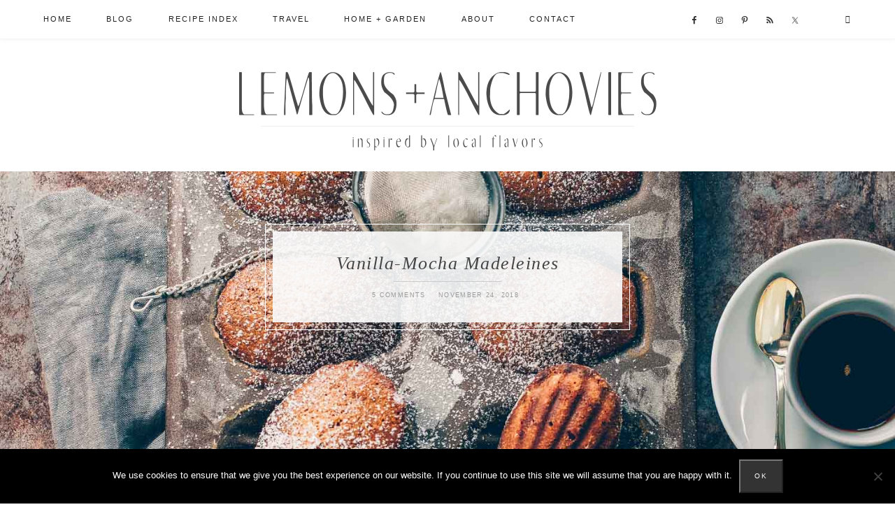

--- FILE ---
content_type: text/html; charset=UTF-8
request_url: https://lemonsandanchovies.com/2018/11/vanilla-mocha-madeleines/
body_size: 24664
content:
<!DOCTYPE html>
<html lang="en">
<head >
<meta charset="UTF-8" />
<meta name="viewport" content="width=device-width, initial-scale=1" />
<meta name='robots' content='index, follow, max-image-preview:large, max-snippet:-1, max-video-preview:-1' />

	<!-- This site is optimized with the Yoast SEO plugin v26.7 - https://yoast.com/wordpress/plugins/seo/ -->
	<title>Vanilla-Mocha Madeleines | Lemons + Anchovies</title>
	<meta name="description" content="Madeleines are the perfect little cakes to satisfy a sweet craving. I share my baking tips to get the coveted signature humps." />
	<link rel="canonical" href="https://lemonsandanchovies.com/2018/11/vanilla-mocha-madeleines/" />
	<meta property="og:locale" content="en_US" />
	<meta property="og:type" content="article" />
	<meta property="og:title" content="Vanilla-Mocha Madeleines | Lemons + Anchovies" />
	<meta property="og:description" content="Madeleines are the perfect little cakes to satisfy a sweet craving. I share my baking tips to get the coveted signature humps." />
	<meta property="og:url" content="https://lemonsandanchovies.com/2018/11/vanilla-mocha-madeleines/" />
	<meta property="og:site_name" content="Lemons + Anchovies" />
	<meta property="article:publisher" content="https://www.facebook.com/lemonsandanchovies/" />
	<meta property="article:published_time" content="2018-11-25T06:27:32+00:00" />
	<meta property="article:modified_time" content="2019-03-13T16:17:48+00:00" />
	<meta property="og:image" content="https://lemonsandanchovies.com/wp-content/uploads/2018/11/Vanilla-Mocha-Madeleines-10.jpg" />
	<meta property="og:image:width" content="1500" />
	<meta property="og:image:height" content="2250" />
	<meta property="og:image:type" content="image/jpeg" />
	<meta name="author" content="Jean" />
	<meta name="twitter:card" content="summary_large_image" />
	<meta name="twitter:creator" content="@lemonsanchovies" />
	<meta name="twitter:site" content="@lemonsanchovies" />
	<meta name="twitter:label1" content="Written by" />
	<meta name="twitter:data1" content="Jean" />
	<meta name="twitter:label2" content="Est. reading time" />
	<meta name="twitter:data2" content="4 minutes" />
	<script type="application/ld+json" class="yoast-schema-graph">{"@context":"https://schema.org","@graph":[{"@type":"Article","@id":"https://lemonsandanchovies.com/2018/11/vanilla-mocha-madeleines/#article","isPartOf":{"@id":"https://lemonsandanchovies.com/2018/11/vanilla-mocha-madeleines/"},"author":{"name":"Jean","@id":"https://lemonsandanchovies.com/#/schema/person/6603f15db0cc336a86c88a7299ad6fd6"},"headline":"Vanilla-Mocha Madeleines","datePublished":"2018-11-25T06:27:32+00:00","dateModified":"2019-03-13T16:17:48+00:00","wordCount":832,"commentCount":5,"image":{"@id":"https://lemonsandanchovies.com/2018/11/vanilla-mocha-madeleines/#primaryimage"},"thumbnailUrl":"https://lemonsandanchovies.com/wp-content/uploads/2018/11/Vanilla-Mocha-Madeleines-10.jpg","keywords":["dessert","snack"],"articleSection":["Snacks","Sweet Treats"],"inLanguage":"en","potentialAction":[{"@type":"CommentAction","name":"Comment","target":["https://lemonsandanchovies.com/2018/11/vanilla-mocha-madeleines/#respond"]}]},{"@type":"WebPage","@id":"https://lemonsandanchovies.com/2018/11/vanilla-mocha-madeleines/","url":"https://lemonsandanchovies.com/2018/11/vanilla-mocha-madeleines/","name":"Vanilla-Mocha Madeleines | Lemons + Anchovies","isPartOf":{"@id":"https://lemonsandanchovies.com/#website"},"primaryImageOfPage":{"@id":"https://lemonsandanchovies.com/2018/11/vanilla-mocha-madeleines/#primaryimage"},"image":{"@id":"https://lemonsandanchovies.com/2018/11/vanilla-mocha-madeleines/#primaryimage"},"thumbnailUrl":"https://lemonsandanchovies.com/wp-content/uploads/2018/11/Vanilla-Mocha-Madeleines-10.jpg","datePublished":"2018-11-25T06:27:32+00:00","dateModified":"2019-03-13T16:17:48+00:00","author":{"@id":"https://lemonsandanchovies.com/#/schema/person/6603f15db0cc336a86c88a7299ad6fd6"},"description":"Madeleines are the perfect little cakes to satisfy a sweet craving. I share my baking tips to get the coveted signature humps.","breadcrumb":{"@id":"https://lemonsandanchovies.com/2018/11/vanilla-mocha-madeleines/#breadcrumb"},"inLanguage":"en","potentialAction":[{"@type":"ReadAction","target":["https://lemonsandanchovies.com/2018/11/vanilla-mocha-madeleines/"]}]},{"@type":"ImageObject","inLanguage":"en","@id":"https://lemonsandanchovies.com/2018/11/vanilla-mocha-madeleines/#primaryimage","url":"https://lemonsandanchovies.com/wp-content/uploads/2018/11/Vanilla-Mocha-Madeleines-10.jpg","contentUrl":"https://lemonsandanchovies.com/wp-content/uploads/2018/11/Vanilla-Mocha-Madeleines-10.jpg","width":1500,"height":2250},{"@type":"BreadcrumbList","@id":"https://lemonsandanchovies.com/2018/11/vanilla-mocha-madeleines/#breadcrumb","itemListElement":[{"@type":"ListItem","position":1,"name":"Home","item":"https://lemonsandanchovies.com/"},{"@type":"ListItem","position":2,"name":"Vanilla-Mocha Madeleines"}]},{"@type":"WebSite","@id":"https://lemonsandanchovies.com/#website","url":"https://lemonsandanchovies.com/","name":"Lemons + Anchovies","description":"","potentialAction":[{"@type":"SearchAction","target":{"@type":"EntryPoint","urlTemplate":"https://lemonsandanchovies.com/?s={search_term_string}"},"query-input":{"@type":"PropertyValueSpecification","valueRequired":true,"valueName":"search_term_string"}}],"inLanguage":"en"},{"@type":"Person","@id":"https://lemonsandanchovies.com/#/schema/person/6603f15db0cc336a86c88a7299ad6fd6","name":"Jean","image":{"@type":"ImageObject","inLanguage":"en","@id":"https://lemonsandanchovies.com/#/schema/person/image/","url":"https://secure.gravatar.com/avatar/a41f514375a6e49f2bc4b2c9c5cf85bb33245034d72523dd308d76a38ab18d3e?s=96&d=identicon&r=g","contentUrl":"https://secure.gravatar.com/avatar/a41f514375a6e49f2bc4b2c9c5cf85bb33245034d72523dd308d76a38ab18d3e?s=96&d=identicon&r=g","caption":"Jean"},"description":"Lemons &amp; Anchovies is a blog chronicling my adventures in the kitchen and out. I write about simple food.","url":"https://lemonsandanchovies.com/author/lemonsandanchovies/"},{"@type":"Recipe","name":"Vanilla-Mocha Madeleines","author":{"@type":"Person","name":"Jean | Lemons + Anchovies"},"description":"Madeleines are the perfect little cakes to satisfy a sweet craving. These have a lovely vanilla flavor with subtle coffee and chocolate notes. For the signature humps, it's best to chill the batter for three hours up to overnight.&nbsp;","datePublished":"2018-11-24T23:27:32+00:00","image":["https://lemonsandanchovies.com/wp-content/uploads/2018/11/Vanilla-Mocha-Madeleines-11.jpg","https://lemonsandanchovies.com/wp-content/uploads/2018/11/Vanilla-Mocha-Madeleines-11-500x500.jpg","https://lemonsandanchovies.com/wp-content/uploads/2018/11/Vanilla-Mocha-Madeleines-11-500x375.jpg","https://lemonsandanchovies.com/wp-content/uploads/2018/11/Vanilla-Mocha-Madeleines-11-480x270.jpg"],"recipeYield":["12","12 madeleines"],"prepTime":"PT15M","cookTime":"PT13M","totalTime":"PT28M","recipeIngredient":["3/4  cup all purpose flour","1/2 teaspoon baking powder","1 tablespoon sweetened cocoa (unsweetened would be fine, too)","Pinch salt","2   large eggs, room temperature","1/3 cup granulated sugar","2 teaspoons  vanilla extract","6 tablespoons unsalted butter, melted and cooled","2 tablespoons strong coffee, cooled"],"recipeInstructions":[{"@type":"HowToStep","text":"Sift together the flour, baking powder, cocoa and salt in a bowl and set aside. Using a hand mixer fitted with the whisk attachment, beat the eggs and sugar together in another bowl on medium speed for two to four minutes or until the mixture is light and fluffy. Beat in the vanilla extract to combine.&nbsp;","name":"Sift together the flour, baking powder, cocoa and salt in a bowl and set aside. Using a hand mixer fitted with the whisk attachment, beat the eggs and sugar together in another bowl on medium speed for two to four minutes or until the mixture is light and fluffy. Beat in the vanilla extract to combine.&nbsp;","url":"https://lemonsandanchovies.com/2018/11/vanilla-mocha-madeleines/#wprm-recipe-22340-step-0-0"},{"@type":"HowToStep","text":"Using a spatula, gently fold the dry ingredients into the wet mixture. Stir into the melted butter the two tablespoons of coffee before folding into the mixture.&nbsp;","name":"Using a spatula, gently fold the dry ingredients into the wet mixture. Stir into the melted butter the two tablespoons of coffee before folding into the mixture.&nbsp;","url":"https://lemonsandanchovies.com/2018/11/vanilla-mocha-madeleines/#wprm-recipe-22340-step-0-1"},{"@type":"HowToStep","text":"*CHILL THE BATTER* Cover the batter with plastic wrap, making sure to press the wrap against the surface of the batter so it creates an airtight seal. Chill the batter for three hours or up to overnight (batter will keep refrigerated for two days) to get the humps.&nbsp;","name":"*CHILL THE BATTER* Cover the batter with plastic wrap, making sure to press the wrap against the surface of the batter so it creates an airtight seal. Chill the batter for three hours or up to overnight (batter will keep refrigerated for two days) to get the humps.&nbsp;","url":"https://lemonsandanchovies.com/2018/11/vanilla-mocha-madeleines/#wprm-recipe-22340-step-0-2"},{"@type":"HowToStep","text":"BAKE: Preheat your oven to 400ºF. Butter your madeleine pan and dust with flour (even if it is nonstick), tapping off the excess. Divide the batter among the molds, filling them almost to the top. There's no need to smooth the batter.&nbsp;","name":"BAKE: Preheat your oven to 400ºF. Butter your madeleine pan and dust with flour (even if it is nonstick), tapping off the excess. Divide the batter among the molds, filling them almost to the top. There's no need to smooth the batter.&nbsp;","url":"https://lemonsandanchovies.com/2018/11/vanilla-mocha-madeleines/#wprm-recipe-22340-step-0-3"},{"@type":"HowToStep","text":"Bake the madeleines for 11-13 minutes or until the cakes are puffed and spring back when touched. Remove the pan from the oven and rap the pan lightly on the counter to release the madeleines.&nbsp;","name":"Bake the madeleines for 11-13 minutes or until the cakes are puffed and spring back when touched. Remove the pan from the oven and rap the pan lightly on the counter to release the madeleines.&nbsp;","url":"https://lemonsandanchovies.com/2018/11/vanilla-mocha-madeleines/#wprm-recipe-22340-step-0-4"}],"recipeCategory":["Dessert","Snack"],"recipeCuisine":["French"],"keywords":"madeleines, vanilla madeleines, Madeleine recipe, chocolate madeleines, mocha madeleines","@id":"https://lemonsandanchovies.com/2018/11/vanilla-mocha-madeleines/#recipe","isPartOf":{"@id":"https://lemonsandanchovies.com/2018/11/vanilla-mocha-madeleines/#article"},"mainEntityOfPage":"https://lemonsandanchovies.com/2018/11/vanilla-mocha-madeleines/"}]}</script>
	<!-- / Yoast SEO plugin. -->


<link rel='dns-prefetch' href='//ws.sharethis.com' />
<link rel='dns-prefetch' href='//use.fontawesome.com' />
<link rel='dns-prefetch' href='//code.ionicframework.com' />
<link rel="alternate" type="application/rss+xml" title="Lemons + Anchovies &raquo; Feed" href="https://lemonsandanchovies.com/feed/" />
<link rel="alternate" type="application/rss+xml" title="Lemons + Anchovies &raquo; Comments Feed" href="https://lemonsandanchovies.com/comments/feed/" />
<script type="text/javascript" id="wpp-js" src="https://lemonsandanchovies.com/wp-content/plugins/wordpress-popular-posts/assets/js/wpp.min.js?ver=7.3.6" data-sampling="0" data-sampling-rate="100" data-api-url="https://lemonsandanchovies.com/wp-json/wordpress-popular-posts" data-post-id="22339" data-token="d8cd45b271" data-lang="0" data-debug="0"></script>
<link rel="alternate" type="application/rss+xml" title="Lemons + Anchovies &raquo; Vanilla-Mocha Madeleines Comments Feed" href="https://lemonsandanchovies.com/2018/11/vanilla-mocha-madeleines/feed/" />
<link rel="alternate" title="oEmbed (JSON)" type="application/json+oembed" href="https://lemonsandanchovies.com/wp-json/oembed/1.0/embed?url=https%3A%2F%2Flemonsandanchovies.com%2F2018%2F11%2Fvanilla-mocha-madeleines%2F" />
<link rel="alternate" title="oEmbed (XML)" type="text/xml+oembed" href="https://lemonsandanchovies.com/wp-json/oembed/1.0/embed?url=https%3A%2F%2Flemonsandanchovies.com%2F2018%2F11%2Fvanilla-mocha-madeleines%2F&#038;format=xml" />
<script>(()=>{"use strict";const e=[400,500,600,700,800,900],t=e=>`wprm-min-${e}`,n=e=>`wprm-max-${e}`,s=new Set,o="ResizeObserver"in window,r=o?new ResizeObserver((e=>{for(const t of e)c(t.target)})):null,i=.5/(window.devicePixelRatio||1);function c(s){const o=s.getBoundingClientRect().width||0;for(let r=0;r<e.length;r++){const c=e[r],a=o<=c+i;o>c+i?s.classList.add(t(c)):s.classList.remove(t(c)),a?s.classList.add(n(c)):s.classList.remove(n(c))}}function a(e){s.has(e)||(s.add(e),r&&r.observe(e),c(e))}!function(e=document){e.querySelectorAll(".wprm-recipe").forEach(a)}();if(new MutationObserver((e=>{for(const t of e)for(const e of t.addedNodes)e instanceof Element&&(e.matches?.(".wprm-recipe")&&a(e),e.querySelectorAll?.(".wprm-recipe").forEach(a))})).observe(document.documentElement,{childList:!0,subtree:!0}),!o){let e=0;addEventListener("resize",(()=>{e&&cancelAnimationFrame(e),e=requestAnimationFrame((()=>s.forEach(c)))}),{passive:!0})}})();</script>		<!-- This site uses the Google Analytics by MonsterInsights plugin v9.11.1 - Using Analytics tracking - https://www.monsterinsights.com/ -->
							<script src="//www.googletagmanager.com/gtag/js?id=G-0Y3F2M74M2"  data-cfasync="false" data-wpfc-render="false" type="text/javascript" async></script>
			<script data-cfasync="false" data-wpfc-render="false" type="text/javascript">
				var mi_version = '9.11.1';
				var mi_track_user = true;
				var mi_no_track_reason = '';
								var MonsterInsightsDefaultLocations = {"page_location":"https:\/\/lemonsandanchovies.com\/2018\/11\/vanilla-mocha-madeleines\/"};
								if ( typeof MonsterInsightsPrivacyGuardFilter === 'function' ) {
					var MonsterInsightsLocations = (typeof MonsterInsightsExcludeQuery === 'object') ? MonsterInsightsPrivacyGuardFilter( MonsterInsightsExcludeQuery ) : MonsterInsightsPrivacyGuardFilter( MonsterInsightsDefaultLocations );
				} else {
					var MonsterInsightsLocations = (typeof MonsterInsightsExcludeQuery === 'object') ? MonsterInsightsExcludeQuery : MonsterInsightsDefaultLocations;
				}

								var disableStrs = [
										'ga-disable-G-0Y3F2M74M2',
									];

				/* Function to detect opted out users */
				function __gtagTrackerIsOptedOut() {
					for (var index = 0; index < disableStrs.length; index++) {
						if (document.cookie.indexOf(disableStrs[index] + '=true') > -1) {
							return true;
						}
					}

					return false;
				}

				/* Disable tracking if the opt-out cookie exists. */
				if (__gtagTrackerIsOptedOut()) {
					for (var index = 0; index < disableStrs.length; index++) {
						window[disableStrs[index]] = true;
					}
				}

				/* Opt-out function */
				function __gtagTrackerOptout() {
					for (var index = 0; index < disableStrs.length; index++) {
						document.cookie = disableStrs[index] + '=true; expires=Thu, 31 Dec 2099 23:59:59 UTC; path=/';
						window[disableStrs[index]] = true;
					}
				}

				if ('undefined' === typeof gaOptout) {
					function gaOptout() {
						__gtagTrackerOptout();
					}
				}
								window.dataLayer = window.dataLayer || [];

				window.MonsterInsightsDualTracker = {
					helpers: {},
					trackers: {},
				};
				if (mi_track_user) {
					function __gtagDataLayer() {
						dataLayer.push(arguments);
					}

					function __gtagTracker(type, name, parameters) {
						if (!parameters) {
							parameters = {};
						}

						if (parameters.send_to) {
							__gtagDataLayer.apply(null, arguments);
							return;
						}

						if (type === 'event') {
														parameters.send_to = monsterinsights_frontend.v4_id;
							var hookName = name;
							if (typeof parameters['event_category'] !== 'undefined') {
								hookName = parameters['event_category'] + ':' + name;
							}

							if (typeof MonsterInsightsDualTracker.trackers[hookName] !== 'undefined') {
								MonsterInsightsDualTracker.trackers[hookName](parameters);
							} else {
								__gtagDataLayer('event', name, parameters);
							}
							
						} else {
							__gtagDataLayer.apply(null, arguments);
						}
					}

					__gtagTracker('js', new Date());
					__gtagTracker('set', {
						'developer_id.dZGIzZG': true,
											});
					if ( MonsterInsightsLocations.page_location ) {
						__gtagTracker('set', MonsterInsightsLocations);
					}
										__gtagTracker('config', 'G-0Y3F2M74M2', {"forceSSL":"true","link_attribution":"true"} );
										window.gtag = __gtagTracker;										(function () {
						/* https://developers.google.com/analytics/devguides/collection/analyticsjs/ */
						/* ga and __gaTracker compatibility shim. */
						var noopfn = function () {
							return null;
						};
						var newtracker = function () {
							return new Tracker();
						};
						var Tracker = function () {
							return null;
						};
						var p = Tracker.prototype;
						p.get = noopfn;
						p.set = noopfn;
						p.send = function () {
							var args = Array.prototype.slice.call(arguments);
							args.unshift('send');
							__gaTracker.apply(null, args);
						};
						var __gaTracker = function () {
							var len = arguments.length;
							if (len === 0) {
								return;
							}
							var f = arguments[len - 1];
							if (typeof f !== 'object' || f === null || typeof f.hitCallback !== 'function') {
								if ('send' === arguments[0]) {
									var hitConverted, hitObject = false, action;
									if ('event' === arguments[1]) {
										if ('undefined' !== typeof arguments[3]) {
											hitObject = {
												'eventAction': arguments[3],
												'eventCategory': arguments[2],
												'eventLabel': arguments[4],
												'value': arguments[5] ? arguments[5] : 1,
											}
										}
									}
									if ('pageview' === arguments[1]) {
										if ('undefined' !== typeof arguments[2]) {
											hitObject = {
												'eventAction': 'page_view',
												'page_path': arguments[2],
											}
										}
									}
									if (typeof arguments[2] === 'object') {
										hitObject = arguments[2];
									}
									if (typeof arguments[5] === 'object') {
										Object.assign(hitObject, arguments[5]);
									}
									if ('undefined' !== typeof arguments[1].hitType) {
										hitObject = arguments[1];
										if ('pageview' === hitObject.hitType) {
											hitObject.eventAction = 'page_view';
										}
									}
									if (hitObject) {
										action = 'timing' === arguments[1].hitType ? 'timing_complete' : hitObject.eventAction;
										hitConverted = mapArgs(hitObject);
										__gtagTracker('event', action, hitConverted);
									}
								}
								return;
							}

							function mapArgs(args) {
								var arg, hit = {};
								var gaMap = {
									'eventCategory': 'event_category',
									'eventAction': 'event_action',
									'eventLabel': 'event_label',
									'eventValue': 'event_value',
									'nonInteraction': 'non_interaction',
									'timingCategory': 'event_category',
									'timingVar': 'name',
									'timingValue': 'value',
									'timingLabel': 'event_label',
									'page': 'page_path',
									'location': 'page_location',
									'title': 'page_title',
									'referrer' : 'page_referrer',
								};
								for (arg in args) {
																		if (!(!args.hasOwnProperty(arg) || !gaMap.hasOwnProperty(arg))) {
										hit[gaMap[arg]] = args[arg];
									} else {
										hit[arg] = args[arg];
									}
								}
								return hit;
							}

							try {
								f.hitCallback();
							} catch (ex) {
							}
						};
						__gaTracker.create = newtracker;
						__gaTracker.getByName = newtracker;
						__gaTracker.getAll = function () {
							return [];
						};
						__gaTracker.remove = noopfn;
						__gaTracker.loaded = true;
						window['__gaTracker'] = __gaTracker;
					})();
									} else {
										console.log("");
					(function () {
						function __gtagTracker() {
							return null;
						}

						window['__gtagTracker'] = __gtagTracker;
						window['gtag'] = __gtagTracker;
					})();
									}
			</script>
							<!-- / Google Analytics by MonsterInsights -->
		<style id='wp-img-auto-sizes-contain-inline-css' type='text/css'>
img:is([sizes=auto i],[sizes^="auto," i]){contain-intrinsic-size:3000px 1500px}
/*# sourceURL=wp-img-auto-sizes-contain-inline-css */
</style>
<link rel='stylesheet' id='lemons-and-anchovies-css' href='https://lemonsandanchovies.com/wp-content/themes/lemons_anchovies/style.css?ver=1.0.1' type='text/css' media='all' />
<style id='wp-emoji-styles-inline-css' type='text/css'>

	img.wp-smiley, img.emoji {
		display: inline !important;
		border: none !important;
		box-shadow: none !important;
		height: 1em !important;
		width: 1em !important;
		margin: 0 0.07em !important;
		vertical-align: -0.1em !important;
		background: none !important;
		padding: 0 !important;
	}
/*# sourceURL=wp-emoji-styles-inline-css */
</style>
<style id='wp-block-library-inline-css' type='text/css'>
:root{--wp-block-synced-color:#7a00df;--wp-block-synced-color--rgb:122,0,223;--wp-bound-block-color:var(--wp-block-synced-color);--wp-editor-canvas-background:#ddd;--wp-admin-theme-color:#007cba;--wp-admin-theme-color--rgb:0,124,186;--wp-admin-theme-color-darker-10:#006ba1;--wp-admin-theme-color-darker-10--rgb:0,107,160.5;--wp-admin-theme-color-darker-20:#005a87;--wp-admin-theme-color-darker-20--rgb:0,90,135;--wp-admin-border-width-focus:2px}@media (min-resolution:192dpi){:root{--wp-admin-border-width-focus:1.5px}}.wp-element-button{cursor:pointer}:root .has-very-light-gray-background-color{background-color:#eee}:root .has-very-dark-gray-background-color{background-color:#313131}:root .has-very-light-gray-color{color:#eee}:root .has-very-dark-gray-color{color:#313131}:root .has-vivid-green-cyan-to-vivid-cyan-blue-gradient-background{background:linear-gradient(135deg,#00d084,#0693e3)}:root .has-purple-crush-gradient-background{background:linear-gradient(135deg,#34e2e4,#4721fb 50%,#ab1dfe)}:root .has-hazy-dawn-gradient-background{background:linear-gradient(135deg,#faaca8,#dad0ec)}:root .has-subdued-olive-gradient-background{background:linear-gradient(135deg,#fafae1,#67a671)}:root .has-atomic-cream-gradient-background{background:linear-gradient(135deg,#fdd79a,#004a59)}:root .has-nightshade-gradient-background{background:linear-gradient(135deg,#330968,#31cdcf)}:root .has-midnight-gradient-background{background:linear-gradient(135deg,#020381,#2874fc)}:root{--wp--preset--font-size--normal:16px;--wp--preset--font-size--huge:42px}.has-regular-font-size{font-size:1em}.has-larger-font-size{font-size:2.625em}.has-normal-font-size{font-size:var(--wp--preset--font-size--normal)}.has-huge-font-size{font-size:var(--wp--preset--font-size--huge)}.has-text-align-center{text-align:center}.has-text-align-left{text-align:left}.has-text-align-right{text-align:right}.has-fit-text{white-space:nowrap!important}#end-resizable-editor-section{display:none}.aligncenter{clear:both}.items-justified-left{justify-content:flex-start}.items-justified-center{justify-content:center}.items-justified-right{justify-content:flex-end}.items-justified-space-between{justify-content:space-between}.screen-reader-text{border:0;clip-path:inset(50%);height:1px;margin:-1px;overflow:hidden;padding:0;position:absolute;width:1px;word-wrap:normal!important}.screen-reader-text:focus{background-color:#ddd;clip-path:none;color:#444;display:block;font-size:1em;height:auto;left:5px;line-height:normal;padding:15px 23px 14px;text-decoration:none;top:5px;width:auto;z-index:100000}html :where(.has-border-color){border-style:solid}html :where([style*=border-top-color]){border-top-style:solid}html :where([style*=border-right-color]){border-right-style:solid}html :where([style*=border-bottom-color]){border-bottom-style:solid}html :where([style*=border-left-color]){border-left-style:solid}html :where([style*=border-width]){border-style:solid}html :where([style*=border-top-width]){border-top-style:solid}html :where([style*=border-right-width]){border-right-style:solid}html :where([style*=border-bottom-width]){border-bottom-style:solid}html :where([style*=border-left-width]){border-left-style:solid}html :where(img[class*=wp-image-]){height:auto;max-width:100%}:where(figure){margin:0 0 1em}html :where(.is-position-sticky){--wp-admin--admin-bar--position-offset:var(--wp-admin--admin-bar--height,0px)}@media screen and (max-width:600px){html :where(.is-position-sticky){--wp-admin--admin-bar--position-offset:0px}}

/*# sourceURL=wp-block-library-inline-css */
</style><style id='global-styles-inline-css' type='text/css'>
:root{--wp--preset--aspect-ratio--square: 1;--wp--preset--aspect-ratio--4-3: 4/3;--wp--preset--aspect-ratio--3-4: 3/4;--wp--preset--aspect-ratio--3-2: 3/2;--wp--preset--aspect-ratio--2-3: 2/3;--wp--preset--aspect-ratio--16-9: 16/9;--wp--preset--aspect-ratio--9-16: 9/16;--wp--preset--color--black: #000000;--wp--preset--color--cyan-bluish-gray: #abb8c3;--wp--preset--color--white: #ffffff;--wp--preset--color--pale-pink: #f78da7;--wp--preset--color--vivid-red: #cf2e2e;--wp--preset--color--luminous-vivid-orange: #ff6900;--wp--preset--color--luminous-vivid-amber: #fcb900;--wp--preset--color--light-green-cyan: #7bdcb5;--wp--preset--color--vivid-green-cyan: #00d084;--wp--preset--color--pale-cyan-blue: #8ed1fc;--wp--preset--color--vivid-cyan-blue: #0693e3;--wp--preset--color--vivid-purple: #9b51e0;--wp--preset--gradient--vivid-cyan-blue-to-vivid-purple: linear-gradient(135deg,rgb(6,147,227) 0%,rgb(155,81,224) 100%);--wp--preset--gradient--light-green-cyan-to-vivid-green-cyan: linear-gradient(135deg,rgb(122,220,180) 0%,rgb(0,208,130) 100%);--wp--preset--gradient--luminous-vivid-amber-to-luminous-vivid-orange: linear-gradient(135deg,rgb(252,185,0) 0%,rgb(255,105,0) 100%);--wp--preset--gradient--luminous-vivid-orange-to-vivid-red: linear-gradient(135deg,rgb(255,105,0) 0%,rgb(207,46,46) 100%);--wp--preset--gradient--very-light-gray-to-cyan-bluish-gray: linear-gradient(135deg,rgb(238,238,238) 0%,rgb(169,184,195) 100%);--wp--preset--gradient--cool-to-warm-spectrum: linear-gradient(135deg,rgb(74,234,220) 0%,rgb(151,120,209) 20%,rgb(207,42,186) 40%,rgb(238,44,130) 60%,rgb(251,105,98) 80%,rgb(254,248,76) 100%);--wp--preset--gradient--blush-light-purple: linear-gradient(135deg,rgb(255,206,236) 0%,rgb(152,150,240) 100%);--wp--preset--gradient--blush-bordeaux: linear-gradient(135deg,rgb(254,205,165) 0%,rgb(254,45,45) 50%,rgb(107,0,62) 100%);--wp--preset--gradient--luminous-dusk: linear-gradient(135deg,rgb(255,203,112) 0%,rgb(199,81,192) 50%,rgb(65,88,208) 100%);--wp--preset--gradient--pale-ocean: linear-gradient(135deg,rgb(255,245,203) 0%,rgb(182,227,212) 50%,rgb(51,167,181) 100%);--wp--preset--gradient--electric-grass: linear-gradient(135deg,rgb(202,248,128) 0%,rgb(113,206,126) 100%);--wp--preset--gradient--midnight: linear-gradient(135deg,rgb(2,3,129) 0%,rgb(40,116,252) 100%);--wp--preset--font-size--small: 13px;--wp--preset--font-size--medium: 20px;--wp--preset--font-size--large: 36px;--wp--preset--font-size--x-large: 42px;--wp--preset--spacing--20: 0.44rem;--wp--preset--spacing--30: 0.67rem;--wp--preset--spacing--40: 1rem;--wp--preset--spacing--50: 1.5rem;--wp--preset--spacing--60: 2.25rem;--wp--preset--spacing--70: 3.38rem;--wp--preset--spacing--80: 5.06rem;--wp--preset--shadow--natural: 6px 6px 9px rgba(0, 0, 0, 0.2);--wp--preset--shadow--deep: 12px 12px 50px rgba(0, 0, 0, 0.4);--wp--preset--shadow--sharp: 6px 6px 0px rgba(0, 0, 0, 0.2);--wp--preset--shadow--outlined: 6px 6px 0px -3px rgb(255, 255, 255), 6px 6px rgb(0, 0, 0);--wp--preset--shadow--crisp: 6px 6px 0px rgb(0, 0, 0);}:where(.is-layout-flex){gap: 0.5em;}:where(.is-layout-grid){gap: 0.5em;}body .is-layout-flex{display: flex;}.is-layout-flex{flex-wrap: wrap;align-items: center;}.is-layout-flex > :is(*, div){margin: 0;}body .is-layout-grid{display: grid;}.is-layout-grid > :is(*, div){margin: 0;}:where(.wp-block-columns.is-layout-flex){gap: 2em;}:where(.wp-block-columns.is-layout-grid){gap: 2em;}:where(.wp-block-post-template.is-layout-flex){gap: 1.25em;}:where(.wp-block-post-template.is-layout-grid){gap: 1.25em;}.has-black-color{color: var(--wp--preset--color--black) !important;}.has-cyan-bluish-gray-color{color: var(--wp--preset--color--cyan-bluish-gray) !important;}.has-white-color{color: var(--wp--preset--color--white) !important;}.has-pale-pink-color{color: var(--wp--preset--color--pale-pink) !important;}.has-vivid-red-color{color: var(--wp--preset--color--vivid-red) !important;}.has-luminous-vivid-orange-color{color: var(--wp--preset--color--luminous-vivid-orange) !important;}.has-luminous-vivid-amber-color{color: var(--wp--preset--color--luminous-vivid-amber) !important;}.has-light-green-cyan-color{color: var(--wp--preset--color--light-green-cyan) !important;}.has-vivid-green-cyan-color{color: var(--wp--preset--color--vivid-green-cyan) !important;}.has-pale-cyan-blue-color{color: var(--wp--preset--color--pale-cyan-blue) !important;}.has-vivid-cyan-blue-color{color: var(--wp--preset--color--vivid-cyan-blue) !important;}.has-vivid-purple-color{color: var(--wp--preset--color--vivid-purple) !important;}.has-black-background-color{background-color: var(--wp--preset--color--black) !important;}.has-cyan-bluish-gray-background-color{background-color: var(--wp--preset--color--cyan-bluish-gray) !important;}.has-white-background-color{background-color: var(--wp--preset--color--white) !important;}.has-pale-pink-background-color{background-color: var(--wp--preset--color--pale-pink) !important;}.has-vivid-red-background-color{background-color: var(--wp--preset--color--vivid-red) !important;}.has-luminous-vivid-orange-background-color{background-color: var(--wp--preset--color--luminous-vivid-orange) !important;}.has-luminous-vivid-amber-background-color{background-color: var(--wp--preset--color--luminous-vivid-amber) !important;}.has-light-green-cyan-background-color{background-color: var(--wp--preset--color--light-green-cyan) !important;}.has-vivid-green-cyan-background-color{background-color: var(--wp--preset--color--vivid-green-cyan) !important;}.has-pale-cyan-blue-background-color{background-color: var(--wp--preset--color--pale-cyan-blue) !important;}.has-vivid-cyan-blue-background-color{background-color: var(--wp--preset--color--vivid-cyan-blue) !important;}.has-vivid-purple-background-color{background-color: var(--wp--preset--color--vivid-purple) !important;}.has-black-border-color{border-color: var(--wp--preset--color--black) !important;}.has-cyan-bluish-gray-border-color{border-color: var(--wp--preset--color--cyan-bluish-gray) !important;}.has-white-border-color{border-color: var(--wp--preset--color--white) !important;}.has-pale-pink-border-color{border-color: var(--wp--preset--color--pale-pink) !important;}.has-vivid-red-border-color{border-color: var(--wp--preset--color--vivid-red) !important;}.has-luminous-vivid-orange-border-color{border-color: var(--wp--preset--color--luminous-vivid-orange) !important;}.has-luminous-vivid-amber-border-color{border-color: var(--wp--preset--color--luminous-vivid-amber) !important;}.has-light-green-cyan-border-color{border-color: var(--wp--preset--color--light-green-cyan) !important;}.has-vivid-green-cyan-border-color{border-color: var(--wp--preset--color--vivid-green-cyan) !important;}.has-pale-cyan-blue-border-color{border-color: var(--wp--preset--color--pale-cyan-blue) !important;}.has-vivid-cyan-blue-border-color{border-color: var(--wp--preset--color--vivid-cyan-blue) !important;}.has-vivid-purple-border-color{border-color: var(--wp--preset--color--vivid-purple) !important;}.has-vivid-cyan-blue-to-vivid-purple-gradient-background{background: var(--wp--preset--gradient--vivid-cyan-blue-to-vivid-purple) !important;}.has-light-green-cyan-to-vivid-green-cyan-gradient-background{background: var(--wp--preset--gradient--light-green-cyan-to-vivid-green-cyan) !important;}.has-luminous-vivid-amber-to-luminous-vivid-orange-gradient-background{background: var(--wp--preset--gradient--luminous-vivid-amber-to-luminous-vivid-orange) !important;}.has-luminous-vivid-orange-to-vivid-red-gradient-background{background: var(--wp--preset--gradient--luminous-vivid-orange-to-vivid-red) !important;}.has-very-light-gray-to-cyan-bluish-gray-gradient-background{background: var(--wp--preset--gradient--very-light-gray-to-cyan-bluish-gray) !important;}.has-cool-to-warm-spectrum-gradient-background{background: var(--wp--preset--gradient--cool-to-warm-spectrum) !important;}.has-blush-light-purple-gradient-background{background: var(--wp--preset--gradient--blush-light-purple) !important;}.has-blush-bordeaux-gradient-background{background: var(--wp--preset--gradient--blush-bordeaux) !important;}.has-luminous-dusk-gradient-background{background: var(--wp--preset--gradient--luminous-dusk) !important;}.has-pale-ocean-gradient-background{background: var(--wp--preset--gradient--pale-ocean) !important;}.has-electric-grass-gradient-background{background: var(--wp--preset--gradient--electric-grass) !important;}.has-midnight-gradient-background{background: var(--wp--preset--gradient--midnight) !important;}.has-small-font-size{font-size: var(--wp--preset--font-size--small) !important;}.has-medium-font-size{font-size: var(--wp--preset--font-size--medium) !important;}.has-large-font-size{font-size: var(--wp--preset--font-size--large) !important;}.has-x-large-font-size{font-size: var(--wp--preset--font-size--x-large) !important;}
/*# sourceURL=global-styles-inline-css */
</style>

<style id='classic-theme-styles-inline-css' type='text/css'>
/*! This file is auto-generated */
.wp-block-button__link{color:#fff;background-color:#32373c;border-radius:9999px;box-shadow:none;text-decoration:none;padding:calc(.667em + 2px) calc(1.333em + 2px);font-size:1.125em}.wp-block-file__button{background:#32373c;color:#fff;text-decoration:none}
/*# sourceURL=/wp-includes/css/classic-themes.min.css */
</style>
<link rel='stylesheet' id='wprm-public-css' href='https://lemonsandanchovies.com/wp-content/plugins/wp-recipe-maker/dist/public-legacy.css?ver=10.3.2' type='text/css' media='all' />
<link rel='stylesheet' id='dashicons-css' href='https://lemonsandanchovies.com/wp-includes/css/dashicons.min.css?ver=eccd71b4911735607da5df46f26c92c4' type='text/css' media='all' />
<link rel='stylesheet' id='essgrid-blocks-editor-css-css' href='https://lemonsandanchovies.com/wp-content/plugins/essential-grid/public/includes/builders/gutenberg/build/index.css?ver=1767855320' type='text/css' media='all' />
<link rel='stylesheet' id='cookie-notice-front-css' href='https://lemonsandanchovies.com/wp-content/plugins/cookie-notice/css/front.min.css?ver=2.5.11' type='text/css' media='all' />
<link rel='stylesheet' id='wprm-template-css' href='https://lemonsandanchovies.com/wp-content/plugins/wp-recipe-maker/templates/recipe/legacy/simple/simple.min.css?ver=10.3.2' type='text/css' media='all' />
<link rel='stylesheet' id='wordpress-popular-posts-css-css' href='https://lemonsandanchovies.com/wp-content/plugins/wordpress-popular-posts/assets/css/wpp.css?ver=7.3.6' type='text/css' media='all' />
<link rel='stylesheet' id='ionicons-css' href='//code.ionicframework.com/ionicons/2.0.1/css/ionicons.min.css?ver=eccd71b4911735607da5df46f26c92c4' type='text/css' media='all' />
<link rel='stylesheet' id='simple-social-icons-font-css' href='https://lemonsandanchovies.com/wp-content/plugins/simple-social-icons/css/style.css?ver=4.0.0' type='text/css' media='all' />
<link rel='stylesheet' id='tp-fontello-css' href='https://lemonsandanchovies.com/wp-content/plugins/essential-grid/public/assets/font/fontello/css/fontello.css?ver=3.1.10' type='text/css' media='all' />
<link rel='stylesheet' id='esg-plugin-settings-css' href='https://lemonsandanchovies.com/wp-content/plugins/essential-grid/public/assets/css/settings.css?ver=3.1.10' type='text/css' media='all' />
<script type="text/javascript" src="https://lemonsandanchovies.com/wp-content/plugins/google-analytics-for-wordpress/assets/js/frontend-gtag.min.js?ver=9.11.1" id="monsterinsights-frontend-script-js" async="async" data-wp-strategy="async"></script>
<script data-cfasync="false" data-wpfc-render="false" type="text/javascript" id='monsterinsights-frontend-script-js-extra'>/* <![CDATA[ */
var monsterinsights_frontend = {"js_events_tracking":"true","download_extensions":"doc,pdf,ppt,zip,xls,docx,pptx,xlsx","inbound_paths":"[{\"path\":\"\\\/go\\\/\",\"label\":\"affiliate\"},{\"path\":\"\\\/recommend\\\/\",\"label\":\"affiliate\"}]","home_url":"https:\/\/lemonsandanchovies.com","hash_tracking":"false","v4_id":"G-0Y3F2M74M2"};/* ]]> */
</script>
<script type="text/javascript" id="cookie-notice-front-js-before">
/* <![CDATA[ */
var cnArgs = {"ajaxUrl":"https:\/\/lemonsandanchovies.com\/wp-admin\/admin-ajax.php","nonce":"d442c99270","hideEffect":"fade","position":"bottom","onScroll":false,"onScrollOffset":100,"onClick":false,"cookieName":"cookie_notice_accepted","cookieTime":2592000,"cookieTimeRejected":2592000,"globalCookie":false,"redirection":false,"cache":true,"revokeCookies":false,"revokeCookiesOpt":"automatic"};

//# sourceURL=cookie-notice-front-js-before
/* ]]> */
</script>
<script type="text/javascript" src="https://lemonsandanchovies.com/wp-content/plugins/cookie-notice/js/front.min.js?ver=2.5.11" id="cookie-notice-front-js"></script>
<script id='st_insights_js' type="text/javascript" src="https://ws.sharethis.com/button/st_insights.js?publisher=4d48b7c5-0ae3-43d4-bfbe-3ff8c17a8ae6&amp;product=simpleshare&amp;ver=8.5.3" id="ssba-sharethis-js"></script>
<script type="text/javascript" src="https://lemonsandanchovies.com/wp-includes/js/jquery/jquery.min.js?ver=3.7.1" id="jquery-core-js"></script>
<script type="text/javascript" src="https://lemonsandanchovies.com/wp-includes/js/jquery/jquery-migrate.min.js?ver=3.4.1" id="jquery-migrate-js"></script>
<script type="text/javascript" defer src="https://use.fontawesome.com/releases/v5.0.1/js/all.js" id="font-awesome-js"></script>
<script type="text/javascript" id="tp-tools-js-before">
/* <![CDATA[ */
window.ESG ??={};ESG.E ??={};ESG.E.site_url='https://lemonsandanchovies.com';ESG.E.plugin_url='https://lemonsandanchovies.com/wp-content/plugins/essential-grid/';ESG.E.ajax_url='https://lemonsandanchovies.com/wp-admin/admin-ajax.php';ESG.E.nonce='f73e3f3bf6';ESG.E.tptools=true;ESG.E.waitTptFunc ??=[];ESG.F ??={};ESG.F.waitTpt=() =>{if ( typeof jQuery==='undefined' ||!window?._tpt?.regResource ||!ESG?.E?.plugin_url ||(!ESG.E.tptools && !window?.SR7?.E?.plugin_url) ) return setTimeout(ESG.F.waitTpt,29);if (!window._tpt.gsap) window._tpt.regResource({id:'tpgsap',url:ESG.E.tptools && ESG.E.plugin_url+'public/assets/js/libs/tpgsap.js' ||SR7.E.plugin_url + 'public/js/libs/tpgsap.js'});_tpt.checkResources(['tpgsap']).then(() =>{if (window.tpGS && !_tpt?.Back){_tpt.eases=tpGS.eases;Object.keys(_tpt.eases).forEach((e) => {_tpt[e] ===undefined && (_tpt[e]=tpGS[e])});}ESG.E.waitTptFunc.forEach((f) =>{typeof f ==='function' && f();});ESG.E.waitTptFunc=[];});}
//# sourceURL=tp-tools-js-before
/* ]]> */
</script>
<script type="text/javascript" src="https://lemonsandanchovies.com/wp-content/plugins/essential-grid/public/assets/js/libs/tptools.js?ver=6.7.36" id="tp-tools-js" async="async" data-wp-strategy="async"></script>
<link rel="https://api.w.org/" href="https://lemonsandanchovies.com/wp-json/" /><link rel="alternate" title="JSON" type="application/json" href="https://lemonsandanchovies.com/wp-json/wp/v2/posts/22339" /><link rel="EditURI" type="application/rsd+xml" title="RSD" href="https://lemonsandanchovies.com/xmlrpc.php?rsd" />
<style type="text/css"> .wprm-automatic-recipe-snippets a.wprm-jump-to-recipe-shortcode, .wprm-automatic-recipe-snippets a.wprm-jump-to-video-shortcode, .wprm-automatic-recipe-snippets a.wprm-print-recipe-shortcode { background-color: #ffffff; color: #000000 !important;} html body .wprm-recipe-container { color: #333333; } html body .wprm-recipe-container a.wprm-recipe-print { color: #333333; } html body .wprm-recipe-container a.wprm-recipe-print:hover { color: #333333; } html body .wprm-recipe-container .wprm-recipe { background-color: #ffffff; } html body .wprm-recipe-container .wprm-recipe { border-color: #aaaaaa; } html body .wprm-recipe-container .wprm-recipe-tastefully-simple .wprm-recipe-time-container { border-color: #aaaaaa; } html body .wprm-recipe-container .wprm-recipe .wprm-color-border { border-color: #aaaaaa; } html body .wprm-recipe-container a { color: #3498db; } html body .wprm-recipe-container .wprm-recipe-tastefully-simple .wprm-recipe-name { color: #000000; } html body .wprm-recipe-container .wprm-recipe-tastefully-simple .wprm-recipe-header { color: #000000; } html body .wprm-recipe-container h1 { color: #000000; } html body .wprm-recipe-container h2 { color: #000000; } html body .wprm-recipe-container h3 { color: #000000; } html body .wprm-recipe-container h4 { color: #000000; } html body .wprm-recipe-container h5 { color: #000000; } html body .wprm-recipe-container h6 { color: #000000; } html body .wprm-recipe-container svg path { fill: #343434; } html body .wprm-recipe-container svg rect { fill: #343434; } html body .wprm-recipe-container svg polygon { stroke: #343434; } html body .wprm-recipe-container .wprm-rating-star-full svg polygon { fill: #343434; } html body .wprm-recipe-container .wprm-recipe .wprm-color-accent { background-color: #2c3e50; } html body .wprm-recipe-container .wprm-recipe .wprm-color-accent { color: #ffffff; } html body .wprm-recipe-container .wprm-recipe .wprm-color-accent a.wprm-recipe-print { color: #ffffff; } html body .wprm-recipe-container .wprm-recipe .wprm-color-accent a.wprm-recipe-print:hover { color: #ffffff; } html body .wprm-recipe-container .wprm-recipe-colorful .wprm-recipe-header { background-color: #2c3e50; } html body .wprm-recipe-container .wprm-recipe-colorful .wprm-recipe-header { color: #ffffff; } html body .wprm-recipe-container .wprm-recipe-colorful .wprm-recipe-meta > div { background-color: #3498db; } html body .wprm-recipe-container .wprm-recipe-colorful .wprm-recipe-meta > div { color: #ffffff; } html body .wprm-recipe-container .wprm-recipe-colorful .wprm-recipe-meta > div a.wprm-recipe-print { color: #ffffff; } html body .wprm-recipe-container .wprm-recipe-colorful .wprm-recipe-meta > div a.wprm-recipe-print:hover { color: #ffffff; } .wprm-rating-star svg polygon { stroke: #343434; } .wprm-rating-star.wprm-rating-star-full svg polygon { fill: #343434; } html body .wprm-recipe-container .wprm-recipe-instruction-image { text-align: left; } html body .wprm-recipe-container li.wprm-recipe-ingredient { list-style-type: disc; } html body .wprm-recipe-container li.wprm-recipe-instruction { list-style-type: decimal; } .tippy-box[data-theme~="wprm"] { background-color: #333333; color: #FFFFFF; } .tippy-box[data-theme~="wprm"][data-placement^="top"] > .tippy-arrow::before { border-top-color: #333333; } .tippy-box[data-theme~="wprm"][data-placement^="bottom"] > .tippy-arrow::before { border-bottom-color: #333333; } .tippy-box[data-theme~="wprm"][data-placement^="left"] > .tippy-arrow::before { border-left-color: #333333; } .tippy-box[data-theme~="wprm"][data-placement^="right"] > .tippy-arrow::before { border-right-color: #333333; } .tippy-box[data-theme~="wprm"] a { color: #FFFFFF; } .wprm-comment-rating svg { width: 18px !important; height: 18px !important; } img.wprm-comment-rating { width: 90px !important; height: 18px !important; } body { --comment-rating-star-color: #343434; } body { --wprm-popup-font-size: 16px; } body { --wprm-popup-background: #ffffff; } body { --wprm-popup-title: #000000; } body { --wprm-popup-content: #444444; } body { --wprm-popup-button-background: #444444; } body { --wprm-popup-button-text: #ffffff; } body { --wprm-popup-accent: #747B2D; }</style><style type="text/css">.wprm-glossary-term {color: #5A822B;text-decoration: underline;cursor: help;}</style>            <style id="wpp-loading-animation-styles">@-webkit-keyframes bgslide{from{background-position-x:0}to{background-position-x:-200%}}@keyframes bgslide{from{background-position-x:0}to{background-position-x:-200%}}.wpp-widget-block-placeholder,.wpp-shortcode-placeholder{margin:0 auto;width:60px;height:3px;background:#dd3737;background:linear-gradient(90deg,#dd3737 0%,#571313 10%,#dd3737 100%);background-size:200% auto;border-radius:3px;-webkit-animation:bgslide 1s infinite linear;animation:bgslide 1s infinite linear}</style>
            <link rel="pingback" href="https://lemonsandanchovies.com/xmlrpc.php" />
<meta name="p:domain_verify" content="e6a7c3d23b5569dc76db1e967f562738"/>

<style type="text/css">.site-title a { background: url(https://lemonsandanchovies.com/wp-content/uploads/2018/06/lemonlogo.png) no-repeat !important; }</style>
<link rel="icon" href="https://lemonsandanchovies.com/wp-content/uploads/2018/07/labadge-150x150.png" sizes="32x32" />
<link rel="icon" href="https://lemonsandanchovies.com/wp-content/uploads/2018/07/labadge.png" sizes="192x192" />
<link rel="apple-touch-icon" href="https://lemonsandanchovies.com/wp-content/uploads/2018/07/labadge.png" />
<meta name="msapplication-TileImage" content="https://lemonsandanchovies.com/wp-content/uploads/2018/07/labadge.png" />
		<style type="text/css" id="wp-custom-css">
			.wprm-automatic-recipe-snippets a.wprm-jump-to-recipe-shortcode {
  text-transform: uppercase;
  border: 1px solid;
}		</style>
		<link rel='stylesheet' id='simple-share-buttons-adder-ssba-css' href='https://lemonsandanchovies.com/wp-content/plugins/simple-share-buttons-adder/css/ssba.css?ver=1758740114' type='text/css' media='all' />
<style id='simple-share-buttons-adder-ssba-inline-css' type='text/css'>
	.ssba {
									
									
									
									
								}
								.ssba img
								{
									width: 35px !important;
									padding: 6px;
									border:  0;
									box-shadow: none !important;
									display: inline !important;
									vertical-align: middle;
									box-sizing: unset;
								}

								.ssba-classic-2 .ssbp-text {
									display: none!important;
								}

								.ssba .fb-save
								{
								padding: 6px;
								line-height: 30px; }
								.ssba, .ssba a
								{
									text-decoration:none;
									background: none;
									
									font-size: 18px;
									
									font-weight: normal;
								}
								

			   #ssba-bar-2 .ssbp-bar-list {
					max-width: 48px !important;;
			   }
			   #ssba-bar-2 .ssbp-bar-list li a {height: 48px !important; width: 48px !important; 
				}
				#ssba-bar-2 .ssbp-bar-list li a:hover {
				}

				#ssba-bar-2 .ssbp-bar-list li a svg,
				 #ssba-bar-2 .ssbp-bar-list li a svg path, .ssbp-bar-list li a.ssbp-surfingbird span:not(.color-icon) svg polygon {line-height: 48px !important;; font-size: 18px;}
				#ssba-bar-2 .ssbp-bar-list li a:hover svg,
				 #ssba-bar-2 .ssbp-bar-list li a:hover svg path, .ssbp-bar-list li a.ssbp-surfingbird span:not(.color-icon) svg polygon {}
				#ssba-bar-2 .ssbp-bar-list li {
				margin: 0px 0!important;
				}@media only screen and ( max-width: 750px ) {
				#ssba-bar-2 {
				display: block;
				}
			}
/*# sourceURL=simple-share-buttons-adder-ssba-inline-css */
</style>
<link rel='stylesheet' id='wprmp-public-css' href='https://lemonsandanchovies.com/wp-content/plugins/wp-recipe-maker-premium/dist/public-premium.css?ver=9.4.3' type='text/css' media='all' />
</head>
<body data-rsssl=1 class="wp-singular post-template-default single single-post postid-22339 single-format-standard wp-theme-genesis wp-child-theme-lemons_anchovies cookies-not-set custom-header header-image header-full-width full-width-content genesis-breadcrumbs-hidden genesis-footer-widgets-visible"><div class="site-container"><nav class="nav-primary" aria-label="Main"><div class="wrap"><ul id="menu-primary-menu" class="menu genesis-nav-menu menu-primary"><li id="menu-item-21077" class="menu-item menu-item-type-custom menu-item-object-custom menu-item-home menu-item-21077"><a href="https://lemonsandanchovies.com/"><span >Home</span></a></li>
<li id="menu-item-21104" class="menu-item menu-item-type-post_type menu-item-object-page menu-item-21104"><a href="https://lemonsandanchovies.com/blog/"><span >Blog</span></a></li>
<li id="menu-item-21078" class="menu-item menu-item-type-post_type menu-item-object-page menu-item-21078"><a href="https://lemonsandanchovies.com/recipe-index/"><span >Recipe Index</span></a></li>
<li id="menu-item-21098" class="menu-item menu-item-type-post_type menu-item-object-page menu-item-has-children menu-item-21098"><a href="https://lemonsandanchovies.com/travel/"><span >Travel</span></a>
<ul class="sub-menu">
	<li id="menu-item-21108" class="menu-item menu-item-type-taxonomy menu-item-object-category menu-item-21108"><a href="https://lemonsandanchovies.com/category/guides-highlights/"><span >Guides + Highlights</span></a></li>
	<li id="menu-item-21111" class="menu-item menu-item-type-taxonomy menu-item-object-category menu-item-21111"><a href="https://lemonsandanchovies.com/category/travel-tips/"><span >Travel Tips</span></a></li>
</ul>
</li>
<li id="menu-item-21097" class="menu-item menu-item-type-post_type menu-item-object-page menu-item-has-children menu-item-21097"><a href="https://lemonsandanchovies.com/home-garden/"><span >Home + Garden</span></a>
<ul class="sub-menu">
	<li id="menu-item-21109" class="menu-item menu-item-type-taxonomy menu-item-object-category menu-item-21109"><a href="https://lemonsandanchovies.com/category/home-lifestyle/"><span >Home + Lifestyle</span></a></li>
	<li id="menu-item-21110" class="menu-item menu-item-type-taxonomy menu-item-object-category menu-item-21110"><a href="https://lemonsandanchovies.com/category/succulents/"><span >Succulents</span></a></li>
</ul>
</li>
<li id="menu-item-21081" class="menu-item menu-item-type-post_type menu-item-object-page menu-item-21081"><a href="https://lemonsandanchovies.com/about/"><span >About</span></a></li>
<li id="menu-item-21086" class="menu-item menu-item-type-post_type menu-item-object-page menu-item-21086"><a href="https://lemonsandanchovies.com/contact/"><span >Contact</span></a></li>
<li class="search"><a id="main-nav-search-link" class="icon-search"></a><div class="search-div"><form class="search-form" method="get" action="https://lemonsandanchovies.com/" role="search"><input class="search-form-input" type="search" name="s" id="searchform-1" placeholder="Search this website"><input class="search-form-submit" type="submit" value="Search"><meta content="https://lemonsandanchovies.com/?s={s}"></form></div></li><aside class="widget-area"><section id="simple-social-icons-3" class="widget simple-social-icons"><div class="widget-wrap"><ul class="alignleft"><li class="ssi-facebook"><a href="https://www.facebook.com/pages/Lemons-and-Anchovies/114075205297343" target="_blank" rel="noopener noreferrer"><svg role="img" class="social-facebook" aria-labelledby="social-facebook-3"><title id="social-facebook-3">Facebook</title><use xlink:href="https://lemonsandanchovies.com/wp-content/plugins/simple-social-icons/symbol-defs.svg#social-facebook"></use></svg></a></li><li class="ssi-instagram"><a href="http://instagram.com/lemonsandanchovies" target="_blank" rel="noopener noreferrer"><svg role="img" class="social-instagram" aria-labelledby="social-instagram-3"><title id="social-instagram-3">Instagram</title><use xlink:href="https://lemonsandanchovies.com/wp-content/plugins/simple-social-icons/symbol-defs.svg#social-instagram"></use></svg></a></li><li class="ssi-pinterest"><a href="http://pinterest.com/lemonsanchovies/" target="_blank" rel="noopener noreferrer"><svg role="img" class="social-pinterest" aria-labelledby="social-pinterest-3"><title id="social-pinterest-3">Pinterest</title><use xlink:href="https://lemonsandanchovies.com/wp-content/plugins/simple-social-icons/symbol-defs.svg#social-pinterest"></use></svg></a></li><li class="ssi-rss"><a href="http://feeds.feedburner.com/LemonsAndAnchovies" target="_blank" rel="noopener noreferrer"><svg role="img" class="social-rss" aria-labelledby="social-rss-3"><title id="social-rss-3">RSS</title><use xlink:href="https://lemonsandanchovies.com/wp-content/plugins/simple-social-icons/symbol-defs.svg#social-rss"></use></svg></a></li><li class="ssi-twitter"><a href="https://twitter.com/lemonsanchovies" target="_blank" rel="noopener noreferrer"><svg role="img" class="social-twitter" aria-labelledby="social-twitter-3"><title id="social-twitter-3">Twitter</title><use xlink:href="https://lemonsandanchovies.com/wp-content/plugins/simple-social-icons/symbol-defs.svg#social-twitter"></use></svg></a></li></ul></div></section>
</aside></ul></div></nav><header class="site-header"><div class="wrap"><div class="title-area"><p class="site-title"><a href="https://lemonsandanchovies.com/">Lemons + Anchovies</a></p></div></div></header>	<div class="single-hero" style="background-image: url(&quot;https://lemonsandanchovies.com/wp-content/uploads/2018/11/Vanilla-Mocha-Madeleines-10.jpg&quot;);">
		<div class="hero-mask">
			<div class="hero-content">
				<div class="breadcrumbs-container wrap">
									</div>
				<div class="headline clearfix">

					<h1 class="entry-title">Vanilla-Mocha Madeleines</h1>
					<ul class="entry-meta">
<li><span class="entry-comments-link"><a href="https://lemonsandanchovies.com/2018/11/vanilla-mocha-madeleines/#comments">5 Comments</a></span></li>
<li><time class="entry-time">November 24, 2018</time></li>
					</ul>
				</div>
			</div>
		</div>
	</div>
<div class="site-inner"><div class="content-sidebar-wrap"><main class="content"><article class="post-22339 post type-post status-publish format-standard has-post-thumbnail category-snacks category-dessert tag-dessert-2 tag-snack entry" aria-label="Vanilla-Mocha Madeleines"><header class="entry-header"></header><div class="entry-content"><div class="wprm-automatic-recipe-snippets"><div class="wprm-recipe-snippets" style="text-align: left;"><a href="#wprm-recipe-container-22340" data-recipe="22340" style="" class="wprm-recipe-jump wprm-recipe-link wprm-jump-to-recipe-shortcode wprm-block-text-normal">Jump to Recipe</a></div></div><h2>Vanilla-Mocha Madeleines</h2>
<p><em><strong>Madeleines are the perfect little cakes to satisfy a sweet craving. These have a lovely vanilla flavor with subtle coffee and chocolate notes. I share my baking tips to get the signature humps.</strong></em><img decoding="async" class="aligncenter wp-image-22326 size-full" src="https://lemonsandanchovies.com/wp-content/uploads/2018/11/Vanilla-Mocha-Madeleines-11.jpg" alt="" width="1500" height="2250" srcset="https://lemonsandanchovies.com/wp-content/uploads/2018/11/Vanilla-Mocha-Madeleines-11.jpg 1500w, https://lemonsandanchovies.com/wp-content/uploads/2018/11/Vanilla-Mocha-Madeleines-11-200x300.jpg 200w, https://lemonsandanchovies.com/wp-content/uploads/2018/11/Vanilla-Mocha-Madeleines-11-768x1152.jpg 768w, https://lemonsandanchovies.com/wp-content/uploads/2018/11/Vanilla-Mocha-Madeleines-11-683x1024.jpg 683w, https://lemonsandanchovies.com/wp-content/uploads/2018/11/Vanilla-Mocha-Madeleines-11-400x600.jpg 400w, https://lemonsandanchovies.com/wp-content/uploads/2018/11/Vanilla-Mocha-Madeleines-11-1000x1500.jpg 1000w" sizes="(max-width: 1500px) 100vw, 1500px" /></p>
<p>My husband and I opted for a tropical Thanksgiving this year. Instead of turkey, all the fixings and quelling the fall chill in front of a cozy fire we&#8217;re back to eating lighter fare and sitting under an umbrella at the beach. As the holiday came and went, it surprised me to realize that I missed not having a proper Thanksgiving meal and that for the first time in almost twenty years I didn&#8217;t have turkey leftovers to repurpose.</p>
<p><img loading="lazy" decoding="async" class="aligncenter wp-image-22332 size-full" src="https://lemonsandanchovies.com/wp-content/uploads/2018/11/Vanilla-Mocha-Madeleines-5.jpg" alt="" width="1500" height="2271" srcset="https://lemonsandanchovies.com/wp-content/uploads/2018/11/Vanilla-Mocha-Madeleines-5.jpg 1500w, https://lemonsandanchovies.com/wp-content/uploads/2018/11/Vanilla-Mocha-Madeleines-5-198x300.jpg 198w, https://lemonsandanchovies.com/wp-content/uploads/2018/11/Vanilla-Mocha-Madeleines-5-768x1163.jpg 768w, https://lemonsandanchovies.com/wp-content/uploads/2018/11/Vanilla-Mocha-Madeleines-5-676x1024.jpg 676w" sizes="auto, (max-width: 1500px) 100vw, 1500px" /></p>
<p>Most of all, I missed the pies&#8211;apple, pumpkin, pecan&#8211;I love them all. I have access to a kitchen when in Maui but the oven is the last thing I want to use when it&#8217;s hot and humid. The craving is so strong I might just run straight to the kitchen to bake a pie when we return home. Until then the memory of my most recent baking project will have to tide me over.</p>
<p><img loading="lazy" decoding="async" class="aligncenter wp-image-22327 size-full" src="https://lemonsandanchovies.com/wp-content/uploads/2018/11/Vanilla-Mocha-Madeleines-10.jpg" alt="" width="1500" height="2250" srcset="https://lemonsandanchovies.com/wp-content/uploads/2018/11/Vanilla-Mocha-Madeleines-10.jpg 1500w, https://lemonsandanchovies.com/wp-content/uploads/2018/11/Vanilla-Mocha-Madeleines-10-200x300.jpg 200w, https://lemonsandanchovies.com/wp-content/uploads/2018/11/Vanilla-Mocha-Madeleines-10-768x1152.jpg 768w, https://lemonsandanchovies.com/wp-content/uploads/2018/11/Vanilla-Mocha-Madeleines-10-683x1024.jpg 683w, https://lemonsandanchovies.com/wp-content/uploads/2018/11/Vanilla-Mocha-Madeleines-10-400x600.jpg 400w, https://lemonsandanchovies.com/wp-content/uploads/2018/11/Vanilla-Mocha-Madeleines-10-1000x1500.jpg 1000w" sizes="auto, (max-width: 1500px) 100vw, 1500px" /></p>
<p><strong>Madeleines: A Classic French Treat</strong></p>
<p>Madeleines are the perfect little treats to satisfy a sweet craving&#8211;neither too big nor too small and adaptable to countless flavor combinations. These shell-shaped cakes have a lovely vanilla flavor with subtle coffee and chocolate notes. They&#8217;re nicely <strong>brown at the bottom, firm with a spongy texture, crisp around the edges right out of the oven and have the signature humps&#8211;all characteristics of the perfect madeleine.</strong></p>
<p><img loading="lazy" decoding="async" class="aligncenter wp-image-22334 size-full" src="https://lemonsandanchovies.com/wp-content/uploads/2018/11/Vanilla-Mocha-Madeleines-3.jpg" alt="" width="1500" height="2250" srcset="https://lemonsandanchovies.com/wp-content/uploads/2018/11/Vanilla-Mocha-Madeleines-3.jpg 1500w, https://lemonsandanchovies.com/wp-content/uploads/2018/11/Vanilla-Mocha-Madeleines-3-200x300.jpg 200w, https://lemonsandanchovies.com/wp-content/uploads/2018/11/Vanilla-Mocha-Madeleines-3-768x1152.jpg 768w, https://lemonsandanchovies.com/wp-content/uploads/2018/11/Vanilla-Mocha-Madeleines-3-683x1024.jpg 683w, https://lemonsandanchovies.com/wp-content/uploads/2018/11/Vanilla-Mocha-Madeleines-3-400x600.jpg 400w, https://lemonsandanchovies.com/wp-content/uploads/2018/11/Vanilla-Mocha-Madeleines-3-1000x1500.jpg 1000w" sizes="auto, (max-width: 1500px) 100vw, 1500px" /></p>
<p>If you&#8217;ve baked madeleines before you will agree that the benchmark for success are the humps protruding from the belly of the little cakes. It doesn&#8217;t matter if you&#8217;ve created the most amazing flavor combination&#8211;without the humps they will taste great but you won&#8217;t be perfectly happy (your family and friends will love them anyway).</p>
<h3>Madeleine Baking Tips</h3>
<p>You can bake your own perfect little madeleines, too, if you keep the following tips in mind:</p>
<ol>
<li><strong>Be Gentle with the Batter:</strong> Gently folding the dry ingredients into the wet ingredients will keep you from getting dense madeleines. Do not overmix.</li>
<li><strong>Rest the Batter:</strong> As tempting as it is to bake your madeleines right away, if you want to be able to boast about the signature humps the batter will need to rest in the refrigerator for a minimum of three hours, preferably overnight. This allows for time to hydrate the flour (also creating a thicker batter) without overmixing.</li>
<li><strong>Butter and Flour your Pan:</strong> Even if you have a nonstick madeleine pan, butter and flour the molds well so the cakes release easily after baking.</li>
<li><strong>Oven Temperature:</strong> Make sure your oven is adequately preheated before baking your madeleines. The high temperature will help with the brown bottom, crisp edges and a proper rise.</li>
</ol>
<p>If you follow these baking tips you will be a madeleine expert in no time. Scroll down to see my other madeleine recipes in the archives.</p>
<p><img loading="lazy" decoding="async" class="aligncenter wp-image-22336 size-full" src="https://lemonsandanchovies.com/wp-content/uploads/2018/11/Vanilla-Mocha-Madeleines.jpg" alt="" width="1500" height="2347" srcset="https://lemonsandanchovies.com/wp-content/uploads/2018/11/Vanilla-Mocha-Madeleines.jpg 1500w, https://lemonsandanchovies.com/wp-content/uploads/2018/11/Vanilla-Mocha-Madeleines-192x300.jpg 192w, https://lemonsandanchovies.com/wp-content/uploads/2018/11/Vanilla-Mocha-Madeleines-768x1202.jpg 768w, https://lemonsandanchovies.com/wp-content/uploads/2018/11/Vanilla-Mocha-Madeleines-654x1024.jpg 654w" sizes="auto, (max-width: 1500px) 100vw, 1500px" /></p>
<p><strong>More Madeleine Recipes for You to Love:</strong></p>
<ol>
<li><a href="https://lemonsandanchovies.com/2014/12/orange-cardamom-einkorn-madeleines/">Orange-Cardamom Einkorn Madeleines</a>  (all-purpose flour is fine to use, too.)</li>
<li><a href="https://lemonsandanchovies.com/2013/08/parmesan-herb-madeleines/">Parmesan-Herb Madeleines</a> (savory)</li>
<li><a href="https://lemonsandanchovies.com/2012/10/chocolate-dipped-spiced-pumpkin-madeleines/">Chocolate-Dipped Spiced Pumpkin Madeleines</a></li>
<li><a href="https://lemonsandanchovies.com/2012/04/honey-mango-madeleines-a-guest-post-at-a-culinary-journey-with-chef-dennis/">Honey-Mango Madeleines</a></li>
<li><a href="https://lemonsandanchovies.com/2012/04/chocolate-madeleines/">Chocolate Madeleines</a></li>
<li><a href="https://lemonsandanchovies.com/2018/12/matcha-green-tea-madeleines/">Matcha (Green Tea) Madeleines</a></li>
</ol>
<p><img loading="lazy" decoding="async" class="aligncenter wp-image-22328 size-full" src="https://lemonsandanchovies.com/wp-content/uploads/2018/11/Vanilla-Mocha-Madeleines-9.jpg" alt="" width="1500" height="2250" srcset="https://lemonsandanchovies.com/wp-content/uploads/2018/11/Vanilla-Mocha-Madeleines-9.jpg 1500w, https://lemonsandanchovies.com/wp-content/uploads/2018/11/Vanilla-Mocha-Madeleines-9-200x300.jpg 200w, https://lemonsandanchovies.com/wp-content/uploads/2018/11/Vanilla-Mocha-Madeleines-9-768x1152.jpg 768w, https://lemonsandanchovies.com/wp-content/uploads/2018/11/Vanilla-Mocha-Madeleines-9-683x1024.jpg 683w, https://lemonsandanchovies.com/wp-content/uploads/2018/11/Vanilla-Mocha-Madeleines-9-400x600.jpg 400w, https://lemonsandanchovies.com/wp-content/uploads/2018/11/Vanilla-Mocha-Madeleines-9-1000x1500.jpg 1000w" sizes="auto, (max-width: 1500px) 100vw, 1500px" /></p>
<p><img loading="lazy" decoding="async" class="aligncenter wp-image-22333 size-full" src="https://lemonsandanchovies.com/wp-content/uploads/2018/11/Vanilla-Mocha-Madeleines-4.jpg" alt="" width="1500" height="2272" srcset="https://lemonsandanchovies.com/wp-content/uploads/2018/11/Vanilla-Mocha-Madeleines-4.jpg 1500w, https://lemonsandanchovies.com/wp-content/uploads/2018/11/Vanilla-Mocha-Madeleines-4-198x300.jpg 198w, https://lemonsandanchovies.com/wp-content/uploads/2018/11/Vanilla-Mocha-Madeleines-4-768x1163.jpg 768w, https://lemonsandanchovies.com/wp-content/uploads/2018/11/Vanilla-Mocha-Madeleines-4-676x1024.jpg 676w" sizes="auto, (max-width: 1500px) 100vw, 1500px" /></p>
<div id="recipe"></div><div id="wprm-recipe-container-22340" class="wprm-recipe-container" data-recipe-id="22340" data-servings="12"><div class="wprm-recipe wprm-recipe-simple">
	<div class="wprm-recipe-image-container">
		<div class="wprm-recipe-image"><img loading="lazy" decoding="async" width="150" height="150" src="https://lemonsandanchovies.com/wp-content/uploads/2018/11/Vanilla-Mocha-Madeleines-11-150x150.jpg" class="attachment-thumbnail size-thumbnail" alt="" srcset="https://lemonsandanchovies.com/wp-content/uploads/2018/11/Vanilla-Mocha-Madeleines-11-150x150.jpg 150w, https://lemonsandanchovies.com/wp-content/uploads/2018/11/Vanilla-Mocha-Madeleines-11-400x400.jpg 400w, https://lemonsandanchovies.com/wp-content/uploads/2018/11/Vanilla-Mocha-Madeleines-11-500x500.jpg 500w" sizes="auto, (max-width: 150px) 100vw, 150px" /></div>
		<div class="wprm-recipe-buttons">
						<a href="https://lemonsandanchovies.com/wprm_print/vanilla-mocha-madeleines" class="wprm-recipe-print" target="_blank" rel="nofollow"><span class="wprm-recipe-details-icon"><svg xmlns="http://www.w3.org/2000/svg" xmlns:xlink="http://www.w3.org/1999/xlink" x="0px" y="0px" width="16px" height="16px" viewBox="0 0 24 24"><g ><path fill="#343434" d="M19,5.09V1c0-0.552-0.448-1-1-1H6C5.448,0,5,0.448,5,1v4.09C2.167,5.569,0,8.033,0,11v7c0,0.552,0.448,1,1,1h4v4c0,0.552,0.448,1,1,1h12c0.552,0,1-0.448,1-1v-4h4c0.552,0,1-0.448,1-1v-7C24,8.033,21.833,5.569,19,5.09z M7,2h10v3H7V2z M17,22H7v-9h10V22z M18,10c-0.552,0-1-0.448-1-1c0-0.552,0.448-1,1-1s1,0.448,1,1C19,9.552,18.552,10,18,10z"/></g></svg></span> Print</a>
		</div>
	</div>
	<h2 class="wprm-recipe-name">Vanilla-Mocha Madeleines</h2>
	<div class="wprm-recipe-summary">
		<p>Madeleines are the perfect little cakes to satisfy a sweet craving. These have a lovely vanilla flavor with subtle coffee and chocolate notes. For the signature humps, it's best to chill the batter for three hours up to overnight.&nbsp;</p>	</div>
	<div class="wprm-recipe-details-container wprm-recipe-tags-container">
					<div class="wprm-recipe-course-container">
				<span class="wprm-recipe-details-icon"><svg xmlns="http://www.w3.org/2000/svg" xmlns:xlink="http://www.w3.org/1999/xlink" x="0px" y="0px" width="16px" height="16px" viewBox="0 0 24 24"><g ><path fill="#000000" d="M22.707,12.293l-11-11C11.52,1.106,11.265,1,11,1H2C1.448,1,1,1.448,1,2v9c0,0.265,0.105,0.52,0.293,0.707l11,11C12.488,22.903,12.744,23,13,23s0.512-0.098,0.707-0.293l9-9C23.098,13.317,23.098,12.684,22.707,12.293z M7,9C5.895,9,5,8.105,5,7c0-1.105,0.895-2,2-2s2,0.895,2,2C9,8.105,8.105,9,7,9z M13,17.414L8.586,13L10,11.586L14.414,16L13,17.414z M16,14.414L11.586,10L13,8.586L17.414,13L16,14.414z"/></g></svg></span> <span class="wprm-recipe-details-name wprm-recipe-course-name">Course</span>
				<span class="wprm-recipe-course">
					Dessert, Snack				</span>
			</div>
					<div class="wprm-recipe-cuisine-container">
				<span class="wprm-recipe-details-icon"><svg xmlns="http://www.w3.org/2000/svg" xmlns:xlink="http://www.w3.org/1999/xlink" x="0px" y="0px" width="16px" height="16px" viewBox="0 0 24 24"><g ><path fill="#000000" d="M22.707,12.293l-11-11C11.52,1.106,11.265,1,11,1H2C1.448,1,1,1.448,1,2v9c0,0.265,0.105,0.52,0.293,0.707l11,11C12.488,22.903,12.744,23,13,23s0.512-0.098,0.707-0.293l9-9C23.098,13.317,23.098,12.684,22.707,12.293z M7,9C5.895,9,5,8.105,5,7c0-1.105,0.895-2,2-2s2,0.895,2,2C9,8.105,8.105,9,7,9z M13,17.414L8.586,13L10,11.586L14.414,16L13,17.414z M16,14.414L11.586,10L13,8.586L17.414,13L16,14.414z"/></g></svg></span> <span class="wprm-recipe-details-name wprm-recipe-cuisine-name">Cuisine</span>
				<span class="wprm-recipe-cuisine">
					French				</span>
			</div>
					<div class="wprm-recipe-keyword-container">
				<span class="wprm-recipe-details-icon"><svg xmlns="http://www.w3.org/2000/svg" xmlns:xlink="http://www.w3.org/1999/xlink" x="0px" y="0px" width="16px" height="16px" viewBox="0 0 24 24"><g ><path fill="#000000" d="M22.707,12.293l-11-11C11.52,1.106,11.265,1,11,1H2C1.448,1,1,1.448,1,2v9c0,0.265,0.105,0.52,0.293,0.707l11,11C12.488,22.903,12.744,23,13,23s0.512-0.098,0.707-0.293l9-9C23.098,13.317,23.098,12.684,22.707,12.293z M7,9C5.895,9,5,8.105,5,7c0-1.105,0.895-2,2-2s2,0.895,2,2C9,8.105,8.105,9,7,9z M13,17.414L8.586,13L10,11.586L14.414,16L13,17.414z M16,14.414L11.586,10L13,8.586L17.414,13L16,14.414z"/></g></svg></span> <span class="wprm-recipe-details-name wprm-recipe-keyword-name">Keyword</span>
				<span class="wprm-recipe-keyword">
					madeleines, vanilla madeleines, Madeleine recipe, chocolate madeleines, mocha madeleines				</span>
			</div>
			</div>
	<div class="wprm-recipe-details-container wprm-recipe-times-container">
				<div class="wprm-recipe-prep-time-container">
			<span class="wprm-recipe-details-icon"><svg xmlns="http://www.w3.org/2000/svg" xmlns:xlink="http://www.w3.org/1999/xlink" x="0px" y="0px" width="16px" height="16px" viewBox="0 0 24 24"><g ><path data-color="color-2" fill="#000000" d="M4.3,16.6l-2.2,2.2c-0.6,0.6-0.9,1.3-0.9,2.1c0,0.8,0.3,1.6,0.9,2.1s1.3,0.9,2.1,0.9c0.8,0,1.6-0.3,2.1-0.9l2.2-2.2L4.3,16.6z"/><path fill="#000000" d="M22.6,5.4l-3.5-3.5c-1.1-1.1-2.6-1.8-4.2-1.8s-3.1,0.6-4.2,1.8l-8.4,8.4c-0.4,0.4-0.4,1,0,1.4l7.1,7.1C9.5,18.9,9.7,19,10,19c0,0,0,0,0,0c0.3,0,0.5-0.1,0.7-0.3L22.6,6.8C23,6.4,23,5.8,22.6,5.4z M9.2,14.6l-1.4-1.4l6.4-6.4l1.4,1.4L9.2,14.6z"/></g></svg></span> <span class="wprm-recipe-details-name wprm-recipe-prep-time-name">Prep Time</span> <span class="wprm-recipe-details wprm-recipe-details-minutes wprm-recipe-prep_time wprm-recipe-prep_time-minutes">15</span> <span class="wprm-recipe-details-unit wprm-recipe-details-minutes wprm-recipe-prep_time-unit wprm-recipe-prep_timeunit-minutes">minutes</span>		</div>
						<div class="wprm-recipe-cook-time-container">
			<span class="wprm-recipe-details-icon"><svg xmlns="http://www.w3.org/2000/svg" xmlns:xlink="http://www.w3.org/1999/xlink" x="0px" y="0px" width="16px" height="16px" viewBox="0 0 24 24"><g ><path data-color="color-2" fill="#000000" d="M9,9c0.6,0,1-0.4,1-1V4c0-0.6-0.4-1-1-1S8,3.4,8,4v4C8,8.6,8.4,9,9,9z"/><path data-color="color-2" fill="#000000" d="M4,12c0.6,0,1-0.4,1-1V7c0-0.6-0.4-1-1-1S3,6.4,3,7v4C3,11.6,3.4,12,4,12z"/><path data-color="color-2" fill="#000000" d="M14,12c0.6,0,1-0.4,1-1V7c0-0.6-0.4-1-1-1s-1,0.4-1,1v4C13,11.6,13.4,12,14,12z"/><path fill="#000000" d="M23,14h-5H1c-0.6,0-1,0.4-1,1v3c0,1.7,1.3,3,3,3h13c1.7,0,3-1.3,3-3v-1h4c0.6,0,1-0.4,1-1v-1C24,14.4,23.6,14,23,14z"/></g></svg></span> <span class="wprm-recipe-details-name wprm-recipe-cook-time-name">Cook Time</span> <span class="wprm-recipe-details wprm-recipe-details-minutes wprm-recipe-cook_time wprm-recipe-cook_time-minutes">13</span> <span class="wprm-recipe-details-unit wprm-recipe-details-minutes wprm-recipe-cook_time-unit wprm-recipe-cook_timeunit-minutes">minutes</span>		</div>
						<div class="wprm-recipe-custom-time-container">
			<span class="wprm-recipe-details-icon"><svg xmlns="http://www.w3.org/2000/svg" xmlns:xlink="http://www.w3.org/1999/xlink" x="0px" y="0px" width="16" height="16" viewBox="0 0 16 16"><g class="nc-icon-wrapper" fill="#000000" transform="translate(1.5999999999999996 1.5999999999999996) scale(0.8)"><path fill="#000000" d="M15,2c0.6,0,1-0.4,1-1s-0.4-1-1-1H1C0.4,0,0,0.4,0,1s0.4,1,1,1h1c0.1,2.4,0.8,4.5,2,6c-1.2,1.4-2,3.6-2,6H1 c-0.6,0-1,0.4-1,1s0.4,1,1,1h14c0.6,0,1-0.4,1-1s-0.4-1-1-1h-1c-0.1-2.5-0.8-4.6-2-6c1.3-1.5,2-3.6,2-6H15z M9.9,7.3L9,8.1l1,0.7 c1.2,0.9,2,2.9,2.1,5.2H4c0.1-2.3,0.9-4.3,2.1-5.2l1-0.7L6.1,7.3C4.8,6.1,4.1,4.2,4,2h8C11.9,4.2,11.2,6.1,9.9,7.3z"></path></g></svg></span> <span class="wprm-recipe-details-name wprm-recipe-custom-time-name">Chill Time</span> <span class="wprm-recipe-details wprm-recipe-details-hours wprm-recipe-custom_time wprm-recipe-custom_time-hours">3</span> <span class="wprm-recipe-details-unit wprm-recipe-details-unit-hours wprm-recipe-custom_time-unit wprm-recipe-custom_timeunit-hours">hours</span>		</div>
						<div class="wprm-recipe-total-time-container">
			<span class="wprm-recipe-details-icon"><svg xmlns="http://www.w3.org/2000/svg" xmlns:xlink="http://www.w3.org/1999/xlink" x="0px" y="0px" width="16px" height="16px" viewBox="0 0 24 24"><g ><path fill="#000000" d="M21,11h2.949C23.466,5.181,18.819,0.534,13,0.051V3h-2V0.051C5.181,0.534,0.534,5.181,0.051,11H3v2H0.051C0.534,18.819,5.181,23.466,11,23.949V21h2v2.949c5.819-0.484,10.466-5.13,10.949-10.949H21V11z M17,13h-5.535L6.613,5.723l1.664-1.109L12.535,11H17V13z"/></g></svg></span> <span class="wprm-recipe-details-name wprm-recipe-total-time-name">Total Time</span> <span class="wprm-recipe-details wprm-recipe-details-minutes wprm-recipe-total_time wprm-recipe-total_time-minutes">28</span> <span class="wprm-recipe-details-unit wprm-recipe-details-minutes wprm-recipe-total_time-unit wprm-recipe-total_timeunit-minutes">minutes</span>		</div>
			</div>
	<div class="wprm-recipe-details-container">
				<div class="wprm-recipe-servings-container">
			<span class="wprm-recipe-details-icon"><svg xmlns="http://www.w3.org/2000/svg" xmlns:xlink="http://www.w3.org/1999/xlink" x="0px" y="0px" width="16px" height="16px" viewBox="0 0 24 24"><g ><path fill="#000000" d="M10,0C9.4,0,9,0.4,9,1v4H7V1c0-0.6-0.4-1-1-1S5,0.4,5,1v4H3V1c0-0.6-0.4-1-1-1S1,0.4,1,1v8c0,1.7,1.3,3,3,3v10c0,1.1,0.9,2,2,2s2-0.9,2-2V12c1.7,0,3-1.3,3-3V1C11,0.4,10.6,0,10,0z"/><path data-color="color-2" fill="#000000" d="M19,0c-3.3,0-6,2.7-6,6v9c0,0.6,0.4,1,1,1h2v6c0,1.1,0.9,2,2,2s2-0.9,2-2V1C20,0.4,19.6,0,19,0z"/></g></svg></span> <span class="wprm-recipe-details-name wprm-recipe-servings-name">Servings</span> <span class="wprm-recipe-details wprm-recipe-servings wprm-recipe-servings-22340">12</span> <span class="wprm-recipe-details-unit wprm-recipe-servings-unit">madeleines</span>
		</div>
								<div class="wprm-recipe-author-container">
			<span class="wprm-recipe-details-icon"><svg xmlns="http://www.w3.org/2000/svg" xmlns:xlink="http://www.w3.org/1999/xlink" x="0px" y="0px" width="16px" height="16px" viewBox="0 0 24 24"><g ><path data-color="color-2" fill="#343434" d="M13,21h-2H5v2c0,0.6,0.4,1,1,1h12c0.6,0,1-0.4,1-1v-2H13z"/><path fill="#343434" d="M18,4c-0.1,0-0.2,0-0.3,0c-0.8-2.3-3-4-5.7-4S7.2,1.7,6.3,4C6.2,4,6.1,4,6,4c-3.3,0-6,2.7-6,6c0,3,2.2,5.4,5,5.9V19h6v-4h2v4h6v-3.1c2.8-0.5,5-2.9,5-5.9C24,6.7,21.3,4,18,4z"/></g></svg></span> <span class="wprm-recipe-details-name wprm-recipe-author-name">Author</span> <span class="wprm-recipe-details wprm-recipe-author">Jean | Lemons + Anchovies</span>
		</div>
			</div>

		<div class="wprm-recipe-ingredients-container">
		<h3 class="wprm-recipe-header">Ingredients</h3>
				<div class="wprm-recipe-ingredient-group">
						<ul class="wprm-recipe-ingredients">
								<li class="wprm-recipe-ingredient">
										<span class="wprm-recipe-ingredient-amount">3/4 </span>
															<span class="wprm-recipe-ingredient-unit">cup</span>
										<span class="wprm-recipe-ingredient-name">all purpose flour</span>
									</li>
								<li class="wprm-recipe-ingredient">
										<span class="wprm-recipe-ingredient-amount">1/2</span>
															<span class="wprm-recipe-ingredient-unit">teaspoon</span>
										<span class="wprm-recipe-ingredient-name">baking powder</span>
									</li>
								<li class="wprm-recipe-ingredient">
										<span class="wprm-recipe-ingredient-amount">1</span>
															<span class="wprm-recipe-ingredient-unit">tablespoon</span>
										<span class="wprm-recipe-ingredient-name">sweetened cocoa (unsweetened would be fine, too)</span>
									</li>
								<li class="wprm-recipe-ingredient">
															<span class="wprm-recipe-ingredient-name">Pinch salt</span>
									</li>
								<li class="wprm-recipe-ingredient">
										<span class="wprm-recipe-ingredient-amount">2 </span>
															<span class="wprm-recipe-ingredient-name">large eggs, room temperature</span>
									</li>
								<li class="wprm-recipe-ingredient">
										<span class="wprm-recipe-ingredient-amount">1/3</span>
															<span class="wprm-recipe-ingredient-unit">cup</span>
										<span class="wprm-recipe-ingredient-name">granulated sugar</span>
									</li>
								<li class="wprm-recipe-ingredient">
										<span class="wprm-recipe-ingredient-amount">2</span>
															<span class="wprm-recipe-ingredient-unit">teaspoons </span>
										<span class="wprm-recipe-ingredient-name">vanilla extract</span>
									</li>
								<li class="wprm-recipe-ingredient">
										<span class="wprm-recipe-ingredient-amount">6</span>
															<span class="wprm-recipe-ingredient-unit">tablespoons</span>
										<span class="wprm-recipe-ingredient-name">unsalted butter, melted and cooled</span>
									</li>
								<li class="wprm-recipe-ingredient">
										<span class="wprm-recipe-ingredient-amount">2</span>
															<span class="wprm-recipe-ingredient-unit">tablespoons</span>
										<span class="wprm-recipe-ingredient-name">strong coffee, cooled</span>
									</li>
							</ul>
		</div>
	 	 	</div>
			<div class="wprm-recipe-instructions-container">
		<h3 class="wprm-recipe-header">Instructions</h3>
				<div class="wprm-recipe-instruction-group">
						<ol class="wprm-recipe-instructions">
								<li class="wprm-recipe-instruction">
										<div class="wprm-recipe-instruction-text"><p>Sift together the flour, baking powder, cocoa and salt in a bowl and set aside. Using a hand mixer fitted with the whisk attachment, beat the eggs and sugar together in another bowl on medium speed for two to four minutes or until the mixture is light and fluffy. Beat in the vanilla extract to combine.&nbsp;</p></div>
														</li>
								<li class="wprm-recipe-instruction">
										<div class="wprm-recipe-instruction-text"><p>Using a spatula, gently fold the dry ingredients into the wet mixture. Stir into the melted butter the two tablespoons of coffee before folding into the mixture.&nbsp;</p></div>
														</li>
								<li class="wprm-recipe-instruction">
										<div class="wprm-recipe-instruction-text"><p>*CHILL THE BATTER* Cover the batter with plastic wrap, making sure to press the wrap against the surface of the batter so it creates an airtight seal. Chill the batter for three hours or up to overnight (batter will keep refrigerated for two days) to get the humps.&nbsp;</p></div>
														</li>
								<li class="wprm-recipe-instruction">
										<div class="wprm-recipe-instruction-text"><p>BAKE: Preheat your oven to 400ºF. Butter your madeleine pan and dust with flour (even if it is nonstick), tapping off the excess. Divide the batter among the molds, filling them almost to the top. There's no need to smooth the batter.&nbsp;</p></div>
														</li>
								<li class="wprm-recipe-instruction">
										<div class="wprm-recipe-instruction-text"><p>Bake the madeleines for 11-13 minutes or until the cakes are puffed and spring back when touched. Remove the pan from the oven and rap the pan lightly on the counter to release the madeleines.&nbsp;</p></div>
														</li>
							</ol>
		</div>
			</div>
				</div>
</div>
<!-- Simple Share Buttons Adder (8.5.3) simplesharebuttons.com --><div class="ssba-classic-2 ssba ssbp-wrap alignleft ssbp--theme-1"><div style="text-align:center"><span class="ssba-share-text">SHARE THIS....</span><a data-site="yummly" class="ssba_yummly_share ssba_share_link" href="https://www.yummly.com/urb/verify?url=https://lemonsandanchovies.com/2018/11/vanilla-mocha-madeleines/&title=Vanilla-Mocha Madeleines&urbtype=&type=&vendor=sharethis&image="  target=_blank  style="color:; background-color: ; height: 48px; width: 48px; " ><img decoding="async" src="https://lemonsandanchovies.com/wp-content/plugins/simple-share-buttons-adder/buttons/ribbons/yummly.png" style="width: 35px;" title="yummly" class="ssba ssba-img" alt="Share on yummly" /><div title="Yummly" class="ssbp-text">Yummly</div></a><a data-site="facebook" class="ssba_facebook_share ssba_share_link" href="https://www.facebook.com/sharer.php?t=Vanilla-Mocha Madeleines&u=https://lemonsandanchovies.com/2018/11/vanilla-mocha-madeleines/"  target=_blank  style="color:; background-color: ; height: 48px; width: 48px; " ><img decoding="async" src="https://lemonsandanchovies.com/wp-content/plugins/simple-share-buttons-adder/buttons/ribbons/facebook.png" style="width: 35px;" title="facebook" class="ssba ssba-img" alt="Share on facebook" /><div title="Facebook" class="ssbp-text">Facebook</div></a><a data-site="twitter" class="ssba_twitter_share ssba_share_link" href="https://twitter.com/intent/tweet?text=Vanilla-Mocha Madeleines&url=https://lemonsandanchovies.com/2018/11/vanilla-mocha-madeleines/&via="  target=_blank  style="color:; background-color: ; height: 48px; width: 48px; " ><img decoding="async" src="https://lemonsandanchovies.com/wp-content/plugins/simple-share-buttons-adder/buttons/ribbons/twitter.png" style="width: 35px;" title="twitter" class="ssba ssba-img" alt="Share on twitter" /><div title="Twitter" class="ssbp-text">Twitter</div></a><a data-site="pinterest" class="ssba_pinterest_share ssba_share_link" href="https://pinterest.com/pin/create/button/?description=Vanilla-Mocha Madeleines&media=&url=https://lemonsandanchovies.com/2018/11/vanilla-mocha-madeleines/"  target=_blank  style="color:; background-color: ; height: 48px; width: 48px; " ><img decoding="async" src="https://lemonsandanchovies.com/wp-content/plugins/simple-share-buttons-adder/buttons/ribbons/pinterest.png" style="width: 35px;" title="pinterest" class="ssba ssba-img" alt="Share on pinterest" /><div title="Pinterest" class="ssbp-text">Pinterest</div></a><a data-site="print" class="ssba_print_share ssba_share_link" href="#"  target=_blank  style="color:; background-color: ; height: 48px; width: 48px; " onclick="window.print()"><img decoding="async" src="https://lemonsandanchovies.com/wp-content/plugins/simple-share-buttons-adder/buttons/ribbons/print.png" style="width: 35px;" title="print" class="ssba ssba-img" alt="Share on print" /><div title="Print" class="ssbp-text">Print</div></a><a data-site="email" class="ssba_email_share ssba_share_link" href="mailto:?subject=Vanilla-Mocha Madeleines&body=https://lemonsandanchovies.com/2018/11/vanilla-mocha-madeleines/"  target=_blank  style="color:; background-color: ; height: 48px; width: 48px; " ><img decoding="async" src="https://lemonsandanchovies.com/wp-content/plugins/simple-share-buttons-adder/buttons/ribbons/email.png" style="width: 35px;" title="email" class="ssba ssba-img" alt="Share on email" /><div title="Email" class="ssbp-text">Email</div></a></div></div><!--<rdf:RDF xmlns:rdf="http://www.w3.org/1999/02/22-rdf-syntax-ns#"
			xmlns:dc="http://purl.org/dc/elements/1.1/"
			xmlns:trackback="http://madskills.com/public/xml/rss/module/trackback/">
		<rdf:Description rdf:about="https://lemonsandanchovies.com/2018/11/vanilla-mocha-madeleines/"
    dc:identifier="https://lemonsandanchovies.com/2018/11/vanilla-mocha-madeleines/"
    dc:title="Vanilla-Mocha Madeleines"
    trackback:ping="https://lemonsandanchovies.com/2018/11/vanilla-mocha-madeleines/trackback/" />
</rdf:RDF>-->
</div><p class="entry-meta"><span class="entry-categories">Filed Under: <a href="https://lemonsandanchovies.com/category/snacks/" rel="category tag">Snacks</a>, <a href="https://lemonsandanchovies.com/category/dessert/" rel="category tag">Sweet Treats</a></span> <span class="entry-tags">Tagged With: <a href="https://lemonsandanchovies.com/tag/dessert-2/" rel="tag">dessert</a>, <a href="https://lemonsandanchovies.com/tag/snack/" rel="tag">snack</a></span></p><div class="prev-next-navigation"><div class="previous"><a href="https://lemonsandanchovies.com/2018/11/arros-negre-squid-ink-paella-paella-negra/" rel="prev">Previous</a></div><div class="next"><a href="https://lemonsandanchovies.com/2018/12/salt-cured-egg-yolks/" rel="next">Next</a></div></div><!-- .prev-next-navigation --><div class="related"><h1 class="related-title">You may also like</h1><div class="related-posts"><div class="related-post"><a href="https://lemonsandanchovies.com/2023/03/chocolate-sourdough-french-toast/" rel="bookmark" title="Permanent Link to Chocolate Sourdough French Toast"><img width="1500" height="2250" src="https://lemonsandanchovies.com/wp-content/uploads/2023/03/Chocolate-Sourdough-French-Toast-2.jpg" class="related-post-image" alt="" decoding="async" loading="lazy" srcset="https://lemonsandanchovies.com/wp-content/uploads/2023/03/Chocolate-Sourdough-French-Toast-2.jpg 1500w, https://lemonsandanchovies.com/wp-content/uploads/2023/03/Chocolate-Sourdough-French-Toast-2-200x300.jpg 200w, https://lemonsandanchovies.com/wp-content/uploads/2023/03/Chocolate-Sourdough-French-Toast-2-683x1024.jpg 683w, https://lemonsandanchovies.com/wp-content/uploads/2023/03/Chocolate-Sourdough-French-Toast-2-768x1152.jpg 768w, https://lemonsandanchovies.com/wp-content/uploads/2023/03/Chocolate-Sourdough-French-Toast-2-1024x1536.jpg 1024w, https://lemonsandanchovies.com/wp-content/uploads/2023/03/Chocolate-Sourdough-French-Toast-2-1365x2048.jpg 1365w, https://lemonsandanchovies.com/wp-content/uploads/2023/03/Chocolate-Sourdough-French-Toast-2-400x600.jpg 400w, https://lemonsandanchovies.com/wp-content/uploads/2023/03/Chocolate-Sourdough-French-Toast-2-1000x1500.jpg 1000w" sizes="auto, (max-width: 1500px) 100vw, 1500px" /></a><div class="related-post-info"><a class="related-post-title" href="https://lemonsandanchovies.com/2023/03/chocolate-sourdough-french-toast/" rel="bookmark" title="Permanent Link to Chocolate Sourdough French Toast">Chocolate Sourdough French Toast</a><div class="related-post-categories"><span class="entry-categories"><a href="https://lemonsandanchovies.com/category/breakfast/" rel="category tag">Breakfast/Brunch</a>, <a href="https://lemonsandanchovies.com/category/dessert/" rel="category tag">Sweet Treats</a></span></div></div></div><div class="related-post"><a href="https://lemonsandanchovies.com/2022/12/cream-cheese-shortbread-cookies-with-walnuts/" rel="bookmark" title="Permanent Link to Cream Cheese Shortbread Cookies with Walnuts"><img width="1500" height="2250" src="https://lemonsandanchovies.com/wp-content/uploads/2022/12/Cream-Cheese-Shortbread-Cookies-with-Walnuts-3.jpg" class="related-post-image" alt="" decoding="async" loading="lazy" srcset="https://lemonsandanchovies.com/wp-content/uploads/2022/12/Cream-Cheese-Shortbread-Cookies-with-Walnuts-3.jpg 1500w, https://lemonsandanchovies.com/wp-content/uploads/2022/12/Cream-Cheese-Shortbread-Cookies-with-Walnuts-3-200x300.jpg 200w, https://lemonsandanchovies.com/wp-content/uploads/2022/12/Cream-Cheese-Shortbread-Cookies-with-Walnuts-3-683x1024.jpg 683w, https://lemonsandanchovies.com/wp-content/uploads/2022/12/Cream-Cheese-Shortbread-Cookies-with-Walnuts-3-768x1152.jpg 768w, https://lemonsandanchovies.com/wp-content/uploads/2022/12/Cream-Cheese-Shortbread-Cookies-with-Walnuts-3-1024x1536.jpg 1024w, https://lemonsandanchovies.com/wp-content/uploads/2022/12/Cream-Cheese-Shortbread-Cookies-with-Walnuts-3-1365x2048.jpg 1365w, https://lemonsandanchovies.com/wp-content/uploads/2022/12/Cream-Cheese-Shortbread-Cookies-with-Walnuts-3-400x600.jpg 400w, https://lemonsandanchovies.com/wp-content/uploads/2022/12/Cream-Cheese-Shortbread-Cookies-with-Walnuts-3-1000x1500.jpg 1000w" sizes="auto, (max-width: 1500px) 100vw, 1500px" /></a><div class="related-post-info"><a class="related-post-title" href="https://lemonsandanchovies.com/2022/12/cream-cheese-shortbread-cookies-with-walnuts/" rel="bookmark" title="Permanent Link to Cream Cheese Shortbread Cookies with Walnuts">Cream Cheese Shortbread Cookies with Walnuts</a><div class="related-post-categories"><span class="entry-categories"><a href="https://lemonsandanchovies.com/category/dessert/" rel="category tag">Sweet Treats</a></span></div></div></div><div class="related-post"><a href="https://lemonsandanchovies.com/2022/12/snowball-cookies-mexican-wedding-cookies-russian-tea-cakes/" rel="bookmark" title="Permanent Link to Snowball Cookies (Mexican Wedding Cookies; Russian Tea Cakes)"><img width="1500" height="2250" src="https://lemonsandanchovies.com/wp-content/uploads/2022/12/Snowball-Cookies-2.jpg" class="related-post-image" alt="" decoding="async" loading="lazy" srcset="https://lemonsandanchovies.com/wp-content/uploads/2022/12/Snowball-Cookies-2.jpg 1500w, https://lemonsandanchovies.com/wp-content/uploads/2022/12/Snowball-Cookies-2-200x300.jpg 200w, https://lemonsandanchovies.com/wp-content/uploads/2022/12/Snowball-Cookies-2-683x1024.jpg 683w, https://lemonsandanchovies.com/wp-content/uploads/2022/12/Snowball-Cookies-2-768x1152.jpg 768w, https://lemonsandanchovies.com/wp-content/uploads/2022/12/Snowball-Cookies-2-1024x1536.jpg 1024w, https://lemonsandanchovies.com/wp-content/uploads/2022/12/Snowball-Cookies-2-1365x2048.jpg 1365w, https://lemonsandanchovies.com/wp-content/uploads/2022/12/Snowball-Cookies-2-400x600.jpg 400w, https://lemonsandanchovies.com/wp-content/uploads/2022/12/Snowball-Cookies-2-1000x1500.jpg 1000w" sizes="auto, (max-width: 1500px) 100vw, 1500px" /></a><div class="related-post-info"><a class="related-post-title" href="https://lemonsandanchovies.com/2022/12/snowball-cookies-mexican-wedding-cookies-russian-tea-cakes/" rel="bookmark" title="Permanent Link to Snowball Cookies (Mexican Wedding Cookies; Russian Tea Cakes)">Snowball Cookies (Mexican Wedding Cookies; Russian Tea Cakes)</a><div class="related-post-categories"><span class="entry-categories"><a href="https://lemonsandanchovies.com/category/dessert/" rel="category tag">Sweet Treats</a></span></div></div></div></div></div></article><div class="entry-comments" id="comments"><h3>Comments</h3><ol class="comment-list">
	<li class="comment even thread-even depth-1" id="comment-1267024">
	<article id="article-comment-1267024">

		
		<header class="comment-header">
			<p class="comment-author">
				<img alt='' src='https://secure.gravatar.com/avatar/beafd52fb6ab5a67089a1ba3c95aef46b72a1114c3e605b362268e3349fa2dd1?s=96&#038;d=identicon&#038;r=g' srcset='https://secure.gravatar.com/avatar/beafd52fb6ab5a67089a1ba3c95aef46b72a1114c3e605b362268e3349fa2dd1?s=192&#038;d=identicon&#038;r=g 2x' class='avatar avatar-96 photo' height='96' width='96' loading='lazy' decoding='async'/><span class="comment-author-name">Lenore Litwin</span> <span class="says">says</span>			</p>

			<p class="comment-meta"><time class="comment-time"><a class="comment-time-link" href="https://lemonsandanchovies.com/2018/11/vanilla-mocha-madeleines/#comment-1267024">July 9, 2023 at 6:52 AM</a></time></p>		</header>

		<div class="comment-content">
			
			<p>These were absolutely excellent. Thank you for a great recipe!</p>
		</div>

		<div class="comment-reply"><a rel="nofollow" class="comment-reply-link" href="#comment-1267024" data-commentid="1267024" data-postid="22339" data-belowelement="article-comment-1267024" data-respondelement="respond" data-replyto="Reply to Lenore Litwin" aria-label="Reply to Lenore Litwin">Reply</a></div>
		
	</article>
	<ul class="children">

	<li class="comment byuser comment-author-lemonsandanchovies bypostauthor odd alt depth-2" id="comment-1268388">
	<article id="article-comment-1268388">

		
		<header class="comment-header">
			<p class="comment-author">
				<img alt='' src='https://secure.gravatar.com/avatar/a41f514375a6e49f2bc4b2c9c5cf85bb33245034d72523dd308d76a38ab18d3e?s=96&#038;d=identicon&#038;r=g' srcset='https://secure.gravatar.com/avatar/a41f514375a6e49f2bc4b2c9c5cf85bb33245034d72523dd308d76a38ab18d3e?s=192&#038;d=identicon&#038;r=g 2x' class='avatar avatar-96 photo' height='96' width='96' loading='lazy' decoding='async'/><span class="comment-author-name">Jean</span> <span class="says">says</span>			</p>

			<p class="comment-meta"><time class="comment-time"><a class="comment-time-link" href="https://lemonsandanchovies.com/2018/11/vanilla-mocha-madeleines/#comment-1268388">July 17, 2023 at 2:21 PM</a></time></p>		</header>

		<div class="comment-content">
			
			<p>I&#8217;m so glad you liked them. Thanks for giving the recipe a chance. 🙂</p>
		</div>

		<div class="comment-reply"><a rel="nofollow" class="comment-reply-link" href="#comment-1268388" data-commentid="1268388" data-postid="22339" data-belowelement="article-comment-1268388" data-respondelement="respond" data-replyto="Reply to Jean" aria-label="Reply to Jean">Reply</a></div>
		
	</article>
	</li><!-- #comment-## -->
</ul><!-- .children -->
</li><!-- #comment-## -->
</ol></div><div class="entry-pings"><h3>Trackbacks</h3><ol class="ping-list">		<li id="comment-1145095" class="pingback even thread-even depth-1">
			<article id="div-comment-1145095" class="comment-body">
				<footer class="comment-meta">
					<div class="comment-author vcard">
												<b class="fn"><a href="https://lemonsandanchovies.com/2018/12/matcha-green-tea-madeleines/" class="url" rel="ugc">Matcha (Green Tea) Madeleines | Lemons + Anchovies</a></b> <span class="says">says:</span>					</div><!-- .comment-author -->

					<div class="comment-metadata">
						<a href="https://lemonsandanchovies.com/2018/11/vanilla-mocha-madeleines/#comment-1145095"><time datetime="2018-12-12T11:54:26-07:00">December 12, 2018 at 11:54 AM</time></a>					</div><!-- .comment-metadata -->

									</footer><!-- .comment-meta -->

				<div class="comment-content">
					<p>[&#8230;] shared my best madeleine baking tips on this recent post but I&#8217;ve figured out another key to ensure the tallest [&#8230;]</p>
				</div><!-- .comment-content -->

				<div class="reply"><a rel="nofollow" class="comment-reply-link" href="#comment-1145095" data-commentid="1145095" data-postid="22339" data-belowelement="div-comment-1145095" data-respondelement="respond" data-replyto="Reply to Matcha (Green Tea) Madeleines | Lemons + Anchovies" aria-label="Reply to Matcha (Green Tea) Madeleines | Lemons + Anchovies">Reply</a></div>			</article><!-- .comment-body -->
		</li><!-- #comment-## -->
		<li id="comment-1156976" class="pingback odd alt thread-odd thread-alt depth-1">
			<article id="div-comment-1156976" class="comment-body">
				<footer class="comment-meta">
					<div class="comment-author vcard">
												<b class="fn"><a href="https://www.hap-en-tap.be/vanille-mokka-madeleines/" class="url" rel="ugc external nofollow">Vanille-mokka madeleines</a></b> <span class="says">says:</span>					</div><!-- .comment-author -->

					<div class="comment-metadata">
						<a href="https://lemonsandanchovies.com/2018/11/vanilla-mocha-madeleines/#comment-1156976"><time datetime="2019-08-24T23:21:41-07:00">August 24, 2019 at 11:21 PM</time></a>					</div><!-- .comment-metadata -->

									</footer><!-- .comment-meta -->

				<div class="comment-content">
					<p>[&#8230;] Bron: recept vertaald van de blog Lemons and Anchovies. [&#8230;]</p>
				</div><!-- .comment-content -->

				<div class="reply"><a rel="nofollow" class="comment-reply-link" href="#comment-1156976" data-commentid="1156976" data-postid="22339" data-belowelement="div-comment-1156976" data-respondelement="respond" data-replyto="Reply to Vanille-mokka madeleines" aria-label="Reply to Vanille-mokka madeleines">Reply</a></div>			</article><!-- .comment-body -->
		</li><!-- #comment-## -->
		<li id="comment-1197897" class="pingback even thread-even depth-1">
			<article id="div-comment-1197897" class="comment-body">
				<footer class="comment-meta">
					<div class="comment-author vcard">
												<b class="fn"><a href="https://lemonsandanchovies.com/2021/03/meyer-lemon-madeleines/" class="url" rel="ugc">Meyer Lemon Madeleines | Lemons + Anchovies</a></b> <span class="says">says:</span>					</div><!-- .comment-author -->

					<div class="comment-metadata">
						<a href="https://lemonsandanchovies.com/2018/11/vanilla-mocha-madeleines/#comment-1197897"><time datetime="2021-03-22T12:10:00-07:00">March 22, 2021 at 12:10 PM</time></a>					</div><!-- .comment-metadata -->

									</footer><!-- .comment-meta -->

				<div class="comment-content">
					<p>[&#8230;] Vanilla-Mocha Madeleines [&#8230;]</p>
				</div><!-- .comment-content -->

				<div class="reply"><a rel="nofollow" class="comment-reply-link" href="#comment-1197897" data-commentid="1197897" data-postid="22339" data-belowelement="div-comment-1197897" data-respondelement="respond" data-replyto="Reply to Meyer Lemon Madeleines | Lemons + Anchovies" aria-label="Reply to Meyer Lemon Madeleines | Lemons + Anchovies">Reply</a></div>			</article><!-- .comment-body -->
		</li><!-- #comment-## -->
</ol></div>	<div id="respond" class="comment-respond">
		<h3 id="reply-title" class="comment-reply-title">Leave a Reply <small><a rel="nofollow" id="cancel-comment-reply-link" href="/2018/11/vanilla-mocha-madeleines/#respond" style="display:none;">Cancel reply</a></small></h3><form action="https://lemonsandanchovies.com/wp-comments-post.php" method="post" id="commentform" class="comment-form"><p class="comment-notes"><span id="email-notes">Your email address will not be published.</span> <span class="required-field-message">Required fields are marked <span class="required">*</span></span></p><div class="comment-form-wprm-rating">
	<label for="wprm-comment-rating-638959815">Recipe Rating</label>	<span class="wprm-rating-stars">
		<fieldset class="wprm-comment-ratings-container" data-original-rating="0" data-current-rating="0">
			<legend>Recipe Rating</legend>
			<input aria-label="Don&#039;t rate this recipe" name="wprm-comment-rating" value="0" type="radio" onclick="WPRecipeMaker.rating.onClick(this)" style="margin-left: -21px !important; width: 24px !important; height: 24px !important;" checked="checked"><span aria-hidden="true" style="width: 120px !important; height: 24px !important;"><svg xmlns="http://www.w3.org/2000/svg" xmlns:xlink="http://www.w3.org/1999/xlink" x="0px" y="0px" width="106.66666666667px" height="16px" viewBox="0 0 160 32">
  <defs>
	<path class="wprm-star-empty" id="wprm-star-0" fill="none" stroke="#343434" stroke-width="2" stroke-linejoin="round" d="M11.99,1.94c-.35,0-.67.19-.83.51l-2.56,5.2c-.11.24-.34.4-.61.43l-5.75.83c-.35.05-.64.3-.74.64-.11.34,0,.7.22.94l4.16,4.05c.19.19.27.45.22.7l-.98,5.72c-.06.35.1.7.37.9.29.21.66.24.98.08l5.14-2.71h0c.24-.13.51-.13.75,0l5.14,2.71c.32.16.69.13.98-.08.29-.21.43-.56.37-.9l-.98-5.72h0c-.05-.26.05-.53.22-.7l4.16-4.05h0c.26-.24.34-.61.22-.94s-.4-.58-.74-.64l-5.75-.83c-.26-.03-.48-.21-.61-.43l-2.56-5.2c-.16-.32-.48-.53-.83-.51,0,0-.02,0-.02,0Z"/>
  </defs>
	<use xlink:href="#wprm-star-0" x="4" y="4" />
	<use xlink:href="#wprm-star-0" x="36" y="4" />
	<use xlink:href="#wprm-star-0" x="68" y="4" />
	<use xlink:href="#wprm-star-0" x="100" y="4" />
	<use xlink:href="#wprm-star-0" x="132" y="4" />
</svg></span><br><input aria-label="Rate this recipe 1 out of 5 stars" name="wprm-comment-rating" value="1" type="radio" onclick="WPRecipeMaker.rating.onClick(this)" style="width: 24px !important; height: 24px !important;"><span aria-hidden="true" style="width: 120px !important; height: 24px !important;"><svg xmlns="http://www.w3.org/2000/svg" xmlns:xlink="http://www.w3.org/1999/xlink" x="0px" y="0px" width="106.66666666667px" height="16px" viewBox="0 0 160 32">
  <defs>
	<path class="wprm-star-empty" id="wprm-star-empty-1" fill="none" stroke="#343434" stroke-width="2" stroke-linejoin="round" d="M11.99,1.94c-.35,0-.67.19-.83.51l-2.56,5.2c-.11.24-.34.4-.61.43l-5.75.83c-.35.05-.64.3-.74.64-.11.34,0,.7.22.94l4.16,4.05c.19.19.27.45.22.7l-.98,5.72c-.06.35.1.7.37.9.29.21.66.24.98.08l5.14-2.71h0c.24-.13.51-.13.75,0l5.14,2.71c.32.16.69.13.98-.08.29-.21.43-.56.37-.9l-.98-5.72h0c-.05-.26.05-.53.22-.7l4.16-4.05h0c.26-.24.34-.61.22-.94s-.4-.58-.74-.64l-5.75-.83c-.26-.03-.48-.21-.61-.43l-2.56-5.2c-.16-.32-.48-.53-.83-.51,0,0-.02,0-.02,0Z"/>
	<path class="wprm-star-full" id="wprm-star-full-1" fill="#343434" stroke="#343434" stroke-width="2" stroke-linejoin="round" d="M11.99,1.94c-.35,0-.67.19-.83.51l-2.56,5.2c-.11.24-.34.4-.61.43l-5.75.83c-.35.05-.64.3-.74.64-.11.34,0,.7.22.94l4.16,4.05c.19.19.27.45.22.7l-.98,5.72c-.06.35.1.7.37.9.29.21.66.24.98.08l5.14-2.71h0c.24-.13.51-.13.75,0l5.14,2.71c.32.16.69.13.98-.08.29-.21.43-.56.37-.9l-.98-5.72h0c-.05-.26.05-.53.22-.7l4.16-4.05h0c.26-.24.34-.61.22-.94s-.4-.58-.74-.64l-5.75-.83c-.26-.03-.48-.21-.61-.43l-2.56-5.2c-.16-.32-.48-.53-.83-.51,0,0-.02,0-.02,0Z"/>
  </defs>
	<use xlink:href="#wprm-star-full-1" x="4" y="4" />
	<use xlink:href="#wprm-star-empty-1" x="36" y="4" />
	<use xlink:href="#wprm-star-empty-1" x="68" y="4" />
	<use xlink:href="#wprm-star-empty-1" x="100" y="4" />
	<use xlink:href="#wprm-star-empty-1" x="132" y="4" />
</svg></span><br><input aria-label="Rate this recipe 2 out of 5 stars" name="wprm-comment-rating" value="2" type="radio" onclick="WPRecipeMaker.rating.onClick(this)" style="width: 24px !important; height: 24px !important;"><span aria-hidden="true" style="width: 120px !important; height: 24px !important;"><svg xmlns="http://www.w3.org/2000/svg" xmlns:xlink="http://www.w3.org/1999/xlink" x="0px" y="0px" width="106.66666666667px" height="16px" viewBox="0 0 160 32">
  <defs>
	<path class="wprm-star-empty" id="wprm-star-empty-2" fill="none" stroke="#343434" stroke-width="2" stroke-linejoin="round" d="M11.99,1.94c-.35,0-.67.19-.83.51l-2.56,5.2c-.11.24-.34.4-.61.43l-5.75.83c-.35.05-.64.3-.74.64-.11.34,0,.7.22.94l4.16,4.05c.19.19.27.45.22.7l-.98,5.72c-.06.35.1.7.37.9.29.21.66.24.98.08l5.14-2.71h0c.24-.13.51-.13.75,0l5.14,2.71c.32.16.69.13.98-.08.29-.21.43-.56.37-.9l-.98-5.72h0c-.05-.26.05-.53.22-.7l4.16-4.05h0c.26-.24.34-.61.22-.94s-.4-.58-.74-.64l-5.75-.83c-.26-.03-.48-.21-.61-.43l-2.56-5.2c-.16-.32-.48-.53-.83-.51,0,0-.02,0-.02,0Z"/>
	<path class="wprm-star-full" id="wprm-star-full-2" fill="#343434" stroke="#343434" stroke-width="2" stroke-linejoin="round" d="M11.99,1.94c-.35,0-.67.19-.83.51l-2.56,5.2c-.11.24-.34.4-.61.43l-5.75.83c-.35.05-.64.3-.74.64-.11.34,0,.7.22.94l4.16,4.05c.19.19.27.45.22.7l-.98,5.72c-.06.35.1.7.37.9.29.21.66.24.98.08l5.14-2.71h0c.24-.13.51-.13.75,0l5.14,2.71c.32.16.69.13.98-.08.29-.21.43-.56.37-.9l-.98-5.72h0c-.05-.26.05-.53.22-.7l4.16-4.05h0c.26-.24.34-.61.22-.94s-.4-.58-.74-.64l-5.75-.83c-.26-.03-.48-.21-.61-.43l-2.56-5.2c-.16-.32-.48-.53-.83-.51,0,0-.02,0-.02,0Z"/>
  </defs>
	<use xlink:href="#wprm-star-full-2" x="4" y="4" />
	<use xlink:href="#wprm-star-full-2" x="36" y="4" />
	<use xlink:href="#wprm-star-empty-2" x="68" y="4" />
	<use xlink:href="#wprm-star-empty-2" x="100" y="4" />
	<use xlink:href="#wprm-star-empty-2" x="132" y="4" />
</svg></span><br><input aria-label="Rate this recipe 3 out of 5 stars" name="wprm-comment-rating" value="3" type="radio" onclick="WPRecipeMaker.rating.onClick(this)" style="width: 24px !important; height: 24px !important;"><span aria-hidden="true" style="width: 120px !important; height: 24px !important;"><svg xmlns="http://www.w3.org/2000/svg" xmlns:xlink="http://www.w3.org/1999/xlink" x="0px" y="0px" width="106.66666666667px" height="16px" viewBox="0 0 160 32">
  <defs>
	<path class="wprm-star-empty" id="wprm-star-empty-3" fill="none" stroke="#343434" stroke-width="2" stroke-linejoin="round" d="M11.99,1.94c-.35,0-.67.19-.83.51l-2.56,5.2c-.11.24-.34.4-.61.43l-5.75.83c-.35.05-.64.3-.74.64-.11.34,0,.7.22.94l4.16,4.05c.19.19.27.45.22.7l-.98,5.72c-.06.35.1.7.37.9.29.21.66.24.98.08l5.14-2.71h0c.24-.13.51-.13.75,0l5.14,2.71c.32.16.69.13.98-.08.29-.21.43-.56.37-.9l-.98-5.72h0c-.05-.26.05-.53.22-.7l4.16-4.05h0c.26-.24.34-.61.22-.94s-.4-.58-.74-.64l-5.75-.83c-.26-.03-.48-.21-.61-.43l-2.56-5.2c-.16-.32-.48-.53-.83-.51,0,0-.02,0-.02,0Z"/>
	<path class="wprm-star-full" id="wprm-star-full-3" fill="#343434" stroke="#343434" stroke-width="2" stroke-linejoin="round" d="M11.99,1.94c-.35,0-.67.19-.83.51l-2.56,5.2c-.11.24-.34.4-.61.43l-5.75.83c-.35.05-.64.3-.74.64-.11.34,0,.7.22.94l4.16,4.05c.19.19.27.45.22.7l-.98,5.72c-.06.35.1.7.37.9.29.21.66.24.98.08l5.14-2.71h0c.24-.13.51-.13.75,0l5.14,2.71c.32.16.69.13.98-.08.29-.21.43-.56.37-.9l-.98-5.72h0c-.05-.26.05-.53.22-.7l4.16-4.05h0c.26-.24.34-.61.22-.94s-.4-.58-.74-.64l-5.75-.83c-.26-.03-.48-.21-.61-.43l-2.56-5.2c-.16-.32-.48-.53-.83-.51,0,0-.02,0-.02,0Z"/>
  </defs>
	<use xlink:href="#wprm-star-full-3" x="4" y="4" />
	<use xlink:href="#wprm-star-full-3" x="36" y="4" />
	<use xlink:href="#wprm-star-full-3" x="68" y="4" />
	<use xlink:href="#wprm-star-empty-3" x="100" y="4" />
	<use xlink:href="#wprm-star-empty-3" x="132" y="4" />
</svg></span><br><input aria-label="Rate this recipe 4 out of 5 stars" name="wprm-comment-rating" value="4" type="radio" onclick="WPRecipeMaker.rating.onClick(this)" style="width: 24px !important; height: 24px !important;"><span aria-hidden="true" style="width: 120px !important; height: 24px !important;"><svg xmlns="http://www.w3.org/2000/svg" xmlns:xlink="http://www.w3.org/1999/xlink" x="0px" y="0px" width="106.66666666667px" height="16px" viewBox="0 0 160 32">
  <defs>
	<path class="wprm-star-empty" id="wprm-star-empty-4" fill="none" stroke="#343434" stroke-width="2" stroke-linejoin="round" d="M11.99,1.94c-.35,0-.67.19-.83.51l-2.56,5.2c-.11.24-.34.4-.61.43l-5.75.83c-.35.05-.64.3-.74.64-.11.34,0,.7.22.94l4.16,4.05c.19.19.27.45.22.7l-.98,5.72c-.06.35.1.7.37.9.29.21.66.24.98.08l5.14-2.71h0c.24-.13.51-.13.75,0l5.14,2.71c.32.16.69.13.98-.08.29-.21.43-.56.37-.9l-.98-5.72h0c-.05-.26.05-.53.22-.7l4.16-4.05h0c.26-.24.34-.61.22-.94s-.4-.58-.74-.64l-5.75-.83c-.26-.03-.48-.21-.61-.43l-2.56-5.2c-.16-.32-.48-.53-.83-.51,0,0-.02,0-.02,0Z"/>
	<path class="wprm-star-full" id="wprm-star-full-4" fill="#343434" stroke="#343434" stroke-width="2" stroke-linejoin="round" d="M11.99,1.94c-.35,0-.67.19-.83.51l-2.56,5.2c-.11.24-.34.4-.61.43l-5.75.83c-.35.05-.64.3-.74.64-.11.34,0,.7.22.94l4.16,4.05c.19.19.27.45.22.7l-.98,5.72c-.06.35.1.7.37.9.29.21.66.24.98.08l5.14-2.71h0c.24-.13.51-.13.75,0l5.14,2.71c.32.16.69.13.98-.08.29-.21.43-.56.37-.9l-.98-5.72h0c-.05-.26.05-.53.22-.7l4.16-4.05h0c.26-.24.34-.61.22-.94s-.4-.58-.74-.64l-5.75-.83c-.26-.03-.48-.21-.61-.43l-2.56-5.2c-.16-.32-.48-.53-.83-.51,0,0-.02,0-.02,0Z"/>
  </defs>
	<use xlink:href="#wprm-star-full-4" x="4" y="4" />
	<use xlink:href="#wprm-star-full-4" x="36" y="4" />
	<use xlink:href="#wprm-star-full-4" x="68" y="4" />
	<use xlink:href="#wprm-star-full-4" x="100" y="4" />
	<use xlink:href="#wprm-star-empty-4" x="132" y="4" />
</svg></span><br><input aria-label="Rate this recipe 5 out of 5 stars" name="wprm-comment-rating" value="5" type="radio" onclick="WPRecipeMaker.rating.onClick(this)" id="wprm-comment-rating-638959815" style="width: 24px !important; height: 24px !important;"><span aria-hidden="true" style="width: 120px !important; height: 24px !important;"><svg xmlns="http://www.w3.org/2000/svg" xmlns:xlink="http://www.w3.org/1999/xlink" x="0px" y="0px" width="106.66666666667px" height="16px" viewBox="0 0 160 32">
  <defs>
	<path class="wprm-star-full" id="wprm-star-5" fill="#343434" stroke="#343434" stroke-width="2" stroke-linejoin="round" d="M11.99,1.94c-.35,0-.67.19-.83.51l-2.56,5.2c-.11.24-.34.4-.61.43l-5.75.83c-.35.05-.64.3-.74.64-.11.34,0,.7.22.94l4.16,4.05c.19.19.27.45.22.7l-.98,5.72c-.06.35.1.7.37.9.29.21.66.24.98.08l5.14-2.71h0c.24-.13.51-.13.75,0l5.14,2.71c.32.16.69.13.98-.08.29-.21.43-.56.37-.9l-.98-5.72h0c-.05-.26.05-.53.22-.7l4.16-4.05h0c.26-.24.34-.61.22-.94s-.4-.58-.74-.64l-5.75-.83c-.26-.03-.48-.21-.61-.43l-2.56-5.2c-.16-.32-.48-.53-.83-.51,0,0-.02,0-.02,0Z"/>
  </defs>
	<use xlink:href="#wprm-star-5" x="4" y="4" />
	<use xlink:href="#wprm-star-5" x="36" y="4" />
	<use xlink:href="#wprm-star-5" x="68" y="4" />
	<use xlink:href="#wprm-star-5" x="100" y="4" />
	<use xlink:href="#wprm-star-5" x="132" y="4" />
</svg></span>		</fieldset>
	</span>
</div>
<p class="comment-form-comment"><label for="comment">Comment <span class="required">*</span></label> <textarea id="comment" name="comment" cols="45" rows="8" maxlength="65525" required></textarea></p><p class="comment-form-author"><label for="author">Name <span class="required">*</span></label> <input id="author" name="author" type="text" value="" size="30" maxlength="245" autocomplete="name" required /></p>
<p class="comment-form-email"><label for="email">Email <span class="required">*</span></label> <input id="email" name="email" type="email" value="" size="30" maxlength="100" aria-describedby="email-notes" autocomplete="email" required /></p>
<p class="comment-form-url"><label for="url">Website</label> <input id="url" name="url" type="url" value="" size="30" maxlength="200" autocomplete="url" /></p>
<p class="form-submit"><input name="submit" type="submit" id="submit" class="submit" value="Post Comment" /> <input type='hidden' name='comment_post_ID' value='22339' id='comment_post_ID' />
<input type='hidden' name='comment_parent' id='comment_parent' value='0' />
</p><p style="display: none;"><input type="hidden" id="akismet_comment_nonce" name="akismet_comment_nonce" value="d05f459c9e" /></p><p style="display: none !important;" class="akismet-fields-container" data-prefix="ak_"><label>&#916;<textarea name="ak_hp_textarea" cols="45" rows="8" maxlength="100"></textarea></label><input type="hidden" id="ak_js_1" name="ak_js" value="89"/><script>document.getElementById( "ak_js_1" ).setAttribute( "value", ( new Date() ).getTime() );</script></p></form>	</div><!-- #respond -->
	</main></div></div><div class="footer-widgets"><div class="wrap"><div class="widget-area footer-widgets-1 footer-widget-area"><section id="nav_menu-3" class="widget widget_nav_menu"><div class="widget-wrap"><h4 class="widget-title widgettitle">Quick Links</h4>
<div class="menu-footer-menu-container"><ul id="menu-footer-menu" class="menu"><li id="menu-item-21088" class="menu-item menu-item-type-custom menu-item-object-custom menu-item-home menu-item-21088"><a href="https://lemonsandanchovies.com/">Home</a></li>
<li id="menu-item-21089" class="menu-item menu-item-type-post_type menu-item-object-page menu-item-21089"><a href="https://lemonsandanchovies.com/blog/">Blog</a></li>
<li id="menu-item-21090" class="menu-item menu-item-type-post_type menu-item-object-page menu-item-21090"><a href="https://lemonsandanchovies.com/recipe-index/">Recipe Index</a></li>
<li id="menu-item-21091" class="menu-item menu-item-type-post_type menu-item-object-page menu-item-21091"><a href="https://lemonsandanchovies.com/contact/">Contact</a></li>
</ul></div></div></section>
</div><div class="widget-area footer-widgets-2 footer-widget-area"><section id="media_image-2" class="widget widget_media_image"><div class="widget-wrap"><img width="150" height="150" src="https://lemonsandanchovies.com/wp-content/uploads/2018/07/labadge-150x150.png" class="image wp-image-21092  attachment-thumbnail size-thumbnail" alt="" style="max-width: 100%; height: auto;" decoding="async" loading="lazy" srcset="https://lemonsandanchovies.com/wp-content/uploads/2018/07/labadge-150x150.png 150w, https://lemonsandanchovies.com/wp-content/uploads/2018/07/labadge.png 300w" sizes="auto, (max-width: 150px) 100vw, 150px" /></div></section>
<section id="simple-social-icons-2" class="widget simple-social-icons"><div class="widget-wrap"><ul class="aligncenter"><li class="ssi-facebook"><a href="https://www.facebook.com/pages/Lemons-and-Anchovies/114075205297343" ><svg role="img" class="social-facebook" aria-labelledby="social-facebook-2"><title id="social-facebook-2">Facebook</title><use xlink:href="https://lemonsandanchovies.com/wp-content/plugins/simple-social-icons/symbol-defs.svg#social-facebook"></use></svg></a></li><li class="ssi-instagram"><a href="http://instagram.com/lemonsandanchovies" ><svg role="img" class="social-instagram" aria-labelledby="social-instagram-2"><title id="social-instagram-2">Instagram</title><use xlink:href="https://lemonsandanchovies.com/wp-content/plugins/simple-social-icons/symbol-defs.svg#social-instagram"></use></svg></a></li><li class="ssi-pinterest"><a href="http://pinterest.com/lemonsanchovies/" ><svg role="img" class="social-pinterest" aria-labelledby="social-pinterest-2"><title id="social-pinterest-2">Pinterest</title><use xlink:href="https://lemonsandanchovies.com/wp-content/plugins/simple-social-icons/symbol-defs.svg#social-pinterest"></use></svg></a></li><li class="ssi-rss"><a href="http://feeds.feedburner.com/LemonsAndAnchovies" ><svg role="img" class="social-rss" aria-labelledby="social-rss-2"><title id="social-rss-2">RSS</title><use xlink:href="https://lemonsandanchovies.com/wp-content/plugins/simple-social-icons/symbol-defs.svg#social-rss"></use></svg></a></li><li class="ssi-twitter"><a href="https://twitter.com/lemonsanchovies" ><svg role="img" class="social-twitter" aria-labelledby="social-twitter-2"><title id="social-twitter-2">Twitter</title><use xlink:href="https://lemonsandanchovies.com/wp-content/plugins/simple-social-icons/symbol-defs.svg#social-twitter"></use></svg></a></li></ul></div></section>
</div><div class="widget-area footer-widgets-3 footer-widget-area"><section id="enews-ext-4" class="widget enews-widget"><div class="widget-wrap"><div class="enews enews-3-fields"><h4 class="widget-title widgettitle">Join the Newsletter</h4>
			<form id="subscribeenews-ext-4" class="enews-form" action="https://lemonsandanchovies.us18.list-manage.com/subscribe/post?u=0797431a0c7a99646a65cdf61&amp;id=3a0e5d86ef" method="post"
								name="enews-ext-4"
			>
									<input type="text" id="subbox1" class="enews-subbox enews-fname" value="" aria-label="First Name" placeholder="First Name" name="fname" />									<input type="text" id="subbox2" class="enews-subbox enews-lname" value="" aria-label="Last Name" placeholder="Last Name" name="lname" />				<input type="email" value="" id="subbox" class="enews-email" aria-label="E-Mail Address" placeholder="E-Mail Address" name="email"
																																			required="required" />
								<input type="submit" value="Yes, Please!" id="subbutton" class="enews-submit" />
			</form>
		</div></div></section>
</div></div></div><footer class="site-footer"><div class="wrap"><div class="creds"><p>Copyright &copy; 2010-2026 &middot; Lemons + Anchovies &middot; All Rights Reserved &middot; <a target="_blank" href="https://lemonsandanchovies.com/privacy-policy/">Privacy Policy</a></p></div></div></footer></div><script type="speculationrules">
{"prefetch":[{"source":"document","where":{"and":[{"href_matches":"/*"},{"not":{"href_matches":["/wp-*.php","/wp-admin/*","/wp-content/uploads/*","/wp-content/*","/wp-content/plugins/*","/wp-content/themes/lemons_anchovies/*","/wp-content/themes/genesis/*","/*\\?(.+)"]}},{"not":{"selector_matches":"a[rel~=\"nofollow\"]"}},{"not":{"selector_matches":".no-prefetch, .no-prefetch a"}}]},"eagerness":"conservative"}]}
</script>
<script>window.wprm_recipes = {"recipe-22340":{"type":"food","name":"Vanilla-Mocha Madeleines","slug":"wprm-vanilla-mocha-madeleines","image_url":"https:\/\/lemonsandanchovies.com\/wp-content\/uploads\/2018\/11\/Vanilla-Mocha-Madeleines-11.jpg","rating":{"count":0,"total":0,"average":0,"type":{"comment":0,"no_comment":0,"user":0},"user":0},"ingredients":[{"amount":"3\/4 ","unit":"cup","name":"all purpose flour","notes":"","id":883,"type":"ingredient","uid":0},{"amount":"1\/2","unit":"teaspoon","name":"baking powder","notes":"","id":849,"type":"ingredient","uid":1},{"amount":"1","unit":"tablespoon","name":"sweetened cocoa (unsweetened would be fine, too)","notes":"","id":1261,"type":"ingredient","uid":2},{"amount":"","unit":"","name":"Pinch salt","notes":"","id":1262,"type":"ingredient","uid":3},{"amount":"2 ","unit":"","name":"large eggs, room temperature","notes":"","id":1263,"type":"ingredient","uid":4},{"amount":"1\/3","unit":"cup","name":"granulated sugar","notes":"","id":848,"type":"ingredient","uid":5},{"amount":"2","unit":"teaspoons ","name":"vanilla extract","notes":"","id":850,"type":"ingredient","uid":6},{"amount":"6","unit":"tablespoons","name":"unsalted butter, melted and cooled","notes":"","id":1264,"type":"ingredient","uid":7},{"amount":"2","unit":"tablespoons","name":"strong coffee, cooled","notes":"","id":1265,"type":"ingredient","uid":8}],"originalServings":"12","originalServingsParsed":12,"currentServings":"12","currentServingsParsed":12,"currentServingsFormatted":"12","currentServingsMultiplier":1,"originalSystem":1,"currentSystem":1}}</script><style type="text/css" media="screen">#simple-social-icons-3 ul li a, #simple-social-icons-3 ul li a:hover, #simple-social-icons-3 ul li a:focus { background-color: transparent !important; border-radius: 0px; color: #333333 !important; border: 0px #ffffff solid !important; font-size: 12px; padding: 6px; }  #simple-social-icons-3 ul li a:hover, #simple-social-icons-3 ul li a:focus { background-color: transparent !important; border-color: #ffffff !important; color: #f9eea9 !important; }  #simple-social-icons-3 ul li a:focus { outline: 1px dotted transparent !important; } #simple-social-icons-2 ul li a, #simple-social-icons-2 ul li a:hover, #simple-social-icons-2 ul li a:focus { background-color: transparent !important; border-radius: 0px; color: #333333 !important; border: 0px #ffffff solid !important; font-size: 14px; padding: 7px; }  #simple-social-icons-2 ul li a:hover, #simple-social-icons-2 ul li a:focus { background-color: transparent !important; border-color: #ffffff !important; color: #f9eea9 !important; }  #simple-social-icons-2 ul li a:focus { outline: 1px dotted transparent !important; }</style><script type="text/javascript" src="https://lemonsandanchovies.com/wp-content/plugins/simple-share-buttons-adder/js/ssba.js?ver=1758740114" id="simple-share-buttons-adder-ssba-js"></script>
<script type="text/javascript" id="simple-share-buttons-adder-ssba-js-after">
/* <![CDATA[ */
Main.boot( [] );
//# sourceURL=simple-share-buttons-adder-ssba-js-after
/* ]]> */
</script>
<script type="text/javascript" src="https://lemonsandanchovies.com/wp-includes/js/comment-reply.min.js?ver=eccd71b4911735607da5df46f26c92c4" id="comment-reply-js" async="async" data-wp-strategy="async" fetchpriority="low"></script>
<script type="text/javascript" src="https://lemonsandanchovies.com/wp-content/themes/lemons_anchovies/js/nav.js?ver=eccd71b4911735607da5df46f26c92c4" id="sticky-nav-js"></script>
<script type="text/javascript" src="https://lemonsandanchovies.com/wp-content/themes/lemons_anchovies/js/jquery.scrollTo.min.js?ver=1.4.5-beta" id="scrollTo-js"></script>
<script type="text/javascript" src="https://lemonsandanchovies.com/wp-content/themes/lemons_anchovies/js/jquery.localScroll.min.js?ver=1.2.8b" id="localScroll-js"></script>
<script type="text/javascript" src="https://lemonsandanchovies.com/wp-content/themes/lemons_anchovies/js/fadeup.js?ver=1.0.0" id="hyd-fadeup-script-js"></script>
<script type="text/javascript" src="https://lemonsandanchovies.com/wp-content/themes/lemons_anchovies/js/jquery.matchHeight-min.js?ver=1.0.0" id="match-height-js"></script>
<script type="text/javascript" src="https://lemonsandanchovies.com/wp-content/themes/lemons_anchovies/js/matchheight-init.js?ver=1.0.0" id="match-height-init-js"></script>
<script type="text/javascript" src="https://lemonsandanchovies.com/wp-content/themes/lemons_anchovies/js/global.js?ver=1.0.0" id="global-js"></script>
<script type="text/javascript" id="wprm-public-js-extra">
/* <![CDATA[ */
var wprm_public = {"user":"0","endpoints":{"analytics":"https://lemonsandanchovies.com/wp-json/wp-recipe-maker/v1/analytics","integrations":"https://lemonsandanchovies.com/wp-json/wp-recipe-maker/v1/integrations","manage":"https://lemonsandanchovies.com/wp-json/wp-recipe-maker/v1/manage","utilities":"https://lemonsandanchovies.com/wp-json/wp-recipe-maker/v1/utilities"},"settings":{"jump_output_hash":true,"features_comment_ratings":true,"template_color_comment_rating":"#343434","instruction_media_toggle_default":"on","video_force_ratio":false,"analytics_enabled":false,"google_analytics_enabled":false,"print_new_tab":true,"print_recipe_identifier":"slug"},"post_id":"22339","home_url":"https://lemonsandanchovies.com/","print_slug":"wprm_print","permalinks":"/%year%/%monthnum%/%postname%/","ajax_url":"https://lemonsandanchovies.com/wp-admin/admin-ajax.php","nonce":"2446da78fe","api_nonce":"d8cd45b271","translations":[],"version":{"free":"10.3.2","premium":"9.4.3"}};
//# sourceURL=wprm-public-js-extra
/* ]]> */
</script>
<script type="text/javascript" src="https://lemonsandanchovies.com/wp-content/plugins/wp-recipe-maker/dist/public-modern.js?ver=10.3.2" id="wprm-public-js"></script>
<script type="text/javascript" id="wprmp-public-js-extra">
/* <![CDATA[ */
var wprmp_public = {"user":"0","endpoints":{"private_notes":"https://lemonsandanchovies.com/wp-json/wp-recipe-maker/v1/private-notes","user_rating":"https://lemonsandanchovies.com/wp-json/wp-recipe-maker/v1/user-rating"},"settings":{"recipe_template_mode":"legacy","features_adjustable_servings":true,"adjustable_servings_round_to_decimals":"2","unit_conversion_remember":false,"unit_conversion_temperature":false,"unit_conversion_system_1_temperature":false,"unit_conversion_system_2_temperature":false,"unit_conversion_advanced_servings_conversion":false,"unit_conversion_system_1_length_unit":false,"unit_conversion_system_2_length_unit":false,"fractions_enabled":false,"fractions_use_mixed":true,"fractions_use_symbols":true,"fractions_max_denominator":"8","unit_conversion_system_1_fractions":false,"unit_conversion_system_2_fractions":false,"unit_conversion_enabled":false,"decimal_separator":"point","features_comment_ratings":true,"features_user_ratings":false,"user_ratings_type":"modal","user_ratings_modal_title":"Rate This Recipe","user_ratings_thank_you_title":"Thank You!","user_ratings_thank_you_message_with_comment":"Thank you for voting!","user_ratings_problem_message":"There was a problem rating this recipe. Please try again later.","user_ratings_force_comment_scroll_to":"","user_ratings_require_comment":true,"user_ratings_require_name":true,"user_ratings_require_email":true,"user_ratings_comment_suggestions_enabled":"never","rating_details_zero":"No ratings yet","rating_details_one":"%average% from 1 vote","rating_details_multiple":"%average% from %votes% votes","rating_details_user_voted":"(Your vote: %user%)","rating_details_user_not_voted":"(Click on the stars to vote!)","servings_changer_display":"tooltip_slider","template_ingredient_list_style":"disc","template_instruction_list_style":"decimal","template_color_icon":"#343434"},"timer":{"sound_file":"https://lemonsandanchovies.com/wp-content/plugins/wp-recipe-maker-premium/assets/sounds/alarm.mp3","text":{"start_timer":"Click to Start Timer"},"icons":{"pause":"\u003Csvg xmlns=\"http://www.w3.org/2000/svg\" xmlns:xlink=\"http://www.w3.org/1999/xlink\" x=\"0px\" y=\"0px\" width=\"24px\" height=\"24px\" viewBox=\"0 0 24 24\"\u003E\u003Cg \u003E\u003Cpath fill=\"#fffefe\" d=\"M9,2H4C3.4,2,3,2.4,3,3v18c0,0.6,0.4,1,1,1h5c0.6,0,1-0.4,1-1V3C10,2.4,9.6,2,9,2z\"/\u003E\u003Cpath fill=\"#fffefe\" d=\"M20,2h-5c-0.6,0-1,0.4-1,1v18c0,0.6,0.4,1,1,1h5c0.6,0,1-0.4,1-1V3C21,2.4,20.6,2,20,2z\"/\u003E\u003C/g\u003E\u003C/svg\u003E","play":"\u003Csvg xmlns=\"http://www.w3.org/2000/svg\" xmlns:xlink=\"http://www.w3.org/1999/xlink\" x=\"0px\" y=\"0px\" width=\"24px\" height=\"24px\" viewBox=\"0 0 24 24\"\u003E\u003Cg \u003E\u003Cpath fill=\"#fffefe\" d=\"M6.6,2.2C6.3,2,5.9,1.9,5.6,2.1C5.2,2.3,5,2.6,5,3v18c0,0.4,0.2,0.7,0.6,0.9C5.7,22,5.8,22,6,22c0.2,0,0.4-0.1,0.6-0.2l12-9c0.3-0.2,0.4-0.5,0.4-0.8s-0.1-0.6-0.4-0.8L6.6,2.2z\"/\u003E\u003C/g\u003E\u003C/svg\u003E","close":"\u003Csvg xmlns=\"http://www.w3.org/2000/svg\" xmlns:xlink=\"http://www.w3.org/1999/xlink\" x=\"0px\" y=\"0px\" width=\"24px\" height=\"24px\" viewBox=\"0 0 24 24\"\u003E\u003Cg \u003E\u003Cpath fill=\"#fffefe\" d=\"M22.7,4.3l-3-3c-0.4-0.4-1-0.4-1.4,0L12,7.6L5.7,1.3c-0.4-0.4-1-0.4-1.4,0l-3,3c-0.4,0.4-0.4,1,0,1.4L7.6,12l-6.3,6.3c-0.4,0.4-0.4,1,0,1.4l3,3c0.4,0.4,1,0.4,1.4,0l6.3-6.3l6.3,6.3c0.2,0.2,0.5,0.3,0.7,0.3s0.5-0.1,0.7-0.3l3-3c0.4-0.4,0.4-1,0-1.4L16.4,12l6.3-6.3C23.1,5.3,23.1,4.7,22.7,4.3z\"/\u003E\u003C/g\u003E\u003C/svg\u003E"}},"recipe_submission":{"max_file_size":33554432,"text":{"image_size":"The image file is too large"}}};
//# sourceURL=wprmp-public-js-extra
/* ]]> */
</script>
<script type="text/javascript" src="https://lemonsandanchovies.com/wp-content/plugins/wp-recipe-maker-premium/dist/public-premium.js?ver=9.4.3" id="wprmp-public-js"></script>
<script defer type="text/javascript" src="https://lemonsandanchovies.com/wp-content/plugins/akismet/_inc/akismet-frontend.js?ver=1762973707" id="akismet-frontend-js"></script>
<script id="wp-emoji-settings" type="application/json">
{"baseUrl":"https://s.w.org/images/core/emoji/17.0.2/72x72/","ext":".png","svgUrl":"https://s.w.org/images/core/emoji/17.0.2/svg/","svgExt":".svg","source":{"concatemoji":"https://lemonsandanchovies.com/wp-includes/js/wp-emoji-release.min.js?ver=eccd71b4911735607da5df46f26c92c4"}}
</script>
<script type="module">
/* <![CDATA[ */
/*! This file is auto-generated */
const a=JSON.parse(document.getElementById("wp-emoji-settings").textContent),o=(window._wpemojiSettings=a,"wpEmojiSettingsSupports"),s=["flag","emoji"];function i(e){try{var t={supportTests:e,timestamp:(new Date).valueOf()};sessionStorage.setItem(o,JSON.stringify(t))}catch(e){}}function c(e,t,n){e.clearRect(0,0,e.canvas.width,e.canvas.height),e.fillText(t,0,0);t=new Uint32Array(e.getImageData(0,0,e.canvas.width,e.canvas.height).data);e.clearRect(0,0,e.canvas.width,e.canvas.height),e.fillText(n,0,0);const a=new Uint32Array(e.getImageData(0,0,e.canvas.width,e.canvas.height).data);return t.every((e,t)=>e===a[t])}function p(e,t){e.clearRect(0,0,e.canvas.width,e.canvas.height),e.fillText(t,0,0);var n=e.getImageData(16,16,1,1);for(let e=0;e<n.data.length;e++)if(0!==n.data[e])return!1;return!0}function u(e,t,n,a){switch(t){case"flag":return n(e,"\ud83c\udff3\ufe0f\u200d\u26a7\ufe0f","\ud83c\udff3\ufe0f\u200b\u26a7\ufe0f")?!1:!n(e,"\ud83c\udde8\ud83c\uddf6","\ud83c\udde8\u200b\ud83c\uddf6")&&!n(e,"\ud83c\udff4\udb40\udc67\udb40\udc62\udb40\udc65\udb40\udc6e\udb40\udc67\udb40\udc7f","\ud83c\udff4\u200b\udb40\udc67\u200b\udb40\udc62\u200b\udb40\udc65\u200b\udb40\udc6e\u200b\udb40\udc67\u200b\udb40\udc7f");case"emoji":return!a(e,"\ud83e\u1fac8")}return!1}function f(e,t,n,a){let r;const o=(r="undefined"!=typeof WorkerGlobalScope&&self instanceof WorkerGlobalScope?new OffscreenCanvas(300,150):document.createElement("canvas")).getContext("2d",{willReadFrequently:!0}),s=(o.textBaseline="top",o.font="600 32px Arial",{});return e.forEach(e=>{s[e]=t(o,e,n,a)}),s}function r(e){var t=document.createElement("script");t.src=e,t.defer=!0,document.head.appendChild(t)}a.supports={everything:!0,everythingExceptFlag:!0},new Promise(t=>{let n=function(){try{var e=JSON.parse(sessionStorage.getItem(o));if("object"==typeof e&&"number"==typeof e.timestamp&&(new Date).valueOf()<e.timestamp+604800&&"object"==typeof e.supportTests)return e.supportTests}catch(e){}return null}();if(!n){if("undefined"!=typeof Worker&&"undefined"!=typeof OffscreenCanvas&&"undefined"!=typeof URL&&URL.createObjectURL&&"undefined"!=typeof Blob)try{var e="postMessage("+f.toString()+"("+[JSON.stringify(s),u.toString(),c.toString(),p.toString()].join(",")+"));",a=new Blob([e],{type:"text/javascript"});const r=new Worker(URL.createObjectURL(a),{name:"wpTestEmojiSupports"});return void(r.onmessage=e=>{i(n=e.data),r.terminate(),t(n)})}catch(e){}i(n=f(s,u,c,p))}t(n)}).then(e=>{for(const n in e)a.supports[n]=e[n],a.supports.everything=a.supports.everything&&a.supports[n],"flag"!==n&&(a.supports.everythingExceptFlag=a.supports.everythingExceptFlag&&a.supports[n]);var t;a.supports.everythingExceptFlag=a.supports.everythingExceptFlag&&!a.supports.flag,a.supports.everything||((t=a.source||{}).concatemoji?r(t.concatemoji):t.wpemoji&&t.twemoji&&(r(t.twemoji),r(t.wpemoji)))});
//# sourceURL=https://lemonsandanchovies.com/wp-includes/js/wp-emoji-loader.min.js
/* ]]> */
</script>

		<!-- Cookie Notice plugin v2.5.11 by Hu-manity.co https://hu-manity.co/ -->
		<div id="cookie-notice" role="dialog" class="cookie-notice-hidden cookie-revoke-hidden cn-position-bottom" aria-label="Cookie Notice" style="background-color: rgba(0,0,0,1);"><div class="cookie-notice-container" style="color: #fff"><span id="cn-notice-text" class="cn-text-container">We use cookies to ensure that we give you the best experience on our website. If you continue to use this site we will assume that you are happy with it.</span><span id="cn-notice-buttons" class="cn-buttons-container"><button id="cn-accept-cookie" data-cookie-set="accept" class="cn-set-cookie cn-button cn-button-custom button" aria-label="Ok">Ok</button></span><button type="button" id="cn-close-notice" data-cookie-set="accept" class="cn-close-icon" aria-label="No"></button></div>
			
		</div>
		<!-- / Cookie Notice plugin --></body></html>


--- FILE ---
content_type: text/css
request_url: https://lemonsandanchovies.com/wp-content/themes/lemons_anchovies/style.css?ver=1.0.1
body_size: 13512
content:
/*
	Theme Name: Lemons and Anchovies
	Theme URI: https://helloyoudesigns.com
	Description: A mobile responsive and HTML5 feminine WordPress theme built for the Genesis Framework by Hello You Designs
	Author: Hello You Designs
	Author URI: https://helloyoudesigns.com/
	Copyright: Copyright (c) 2018, Hello You Designs
	Version: 1.0.1

	Template: genesis
	Template Version: 2.2.2

	License: GPL-2.0+
	License URI: http://www.opensource.org/licenses/gpl-license.php
*/

.wprm-recipe:after {
  content: 'Copyright \00A9\00A0 2022 \00B7\00A0 Lemons \002B\00A0 Anchovies \00B7\00A0 All Rights Reserved';
  text-align: center;
  margin-top: 60px;
  display: block;
  text-transform: uppercase;
}

/*Recipe Plugins
--------------------------------------*/
html body .wprm-recipe-container .wprm-recipe {
  background: #f9f9f9 !important;
  padding: 5%;
  outline: 1px solid #f1f1f1;
  outline-offset: 10px;
}

.wprm-recipe-simple {
  border-top: none !important;
}

.wprm-recipe-simple h2.wprm-recipe-name {
  text-align: center;
  margin-bottom: 20px !important;
  font-size: 3rem !important;
  color: #333;
  letter-spacing: 0.05em;
}

.wprm-recipe-simple h3.wprm-recipe-header {
  margin-top: 20px !important;
  font-size: 2.4rem !important;
  margin-bottom: 20px !important;
  color: #333 !important;
  letter-spacing: 0.05em !important;
}

.wprm-recipe-buttons {
  background-color: #f9eea9;
  padding: 10px;
}

.wprm-recipe-buttons:hover {
  background-color: #dfe6e2;
}

.wprm-recipe-simple .wprm-recipe-details-name {
  padding: 2px;
}

.wprm-recipe-simple .wprm-recipe-ingredient-notes {
  font-style: italic;
  text-transform: normal;
}

.wprm-recipe-ingredient-name {
  text-transform: uppercase;
}

.sidebar .entry,
.page.page-template-page_blog .sidebar .entry {
  width: 50%;
  padding: 2% !important;
  float: left;
}

.sidebar .entry-title a {
  font-size: 1.1rem;
  line-height: 1;
}

.sidebar .widget-title {
  font-size: 3rem;
  font-family: 'Verona';
  text-transform: normal;
  font-style: normal;
  text-transform: uppercase;
  text-align: center;
}

.sidebar .widget-title::after {
  border-bottom: 3px solid #eee;
  content: '';
  display: block;
  margin: 10px auto 20px;
  width: 35%;
}

/*Comment updates
--------------------------------------*/
#comments {
  margin-top: 10%;
}

/* Theme updates
--------------------------------------*/

.footer-widgets-2 {
  text-align: center;
}

#genesis-responsive-slider .flex-viewport {
  overflow: visible !important;
}

.front-page .home-slider .widget.widget_text ul,
.front-page .home-slider .widget.widget_text ol {
  margin-bottom: 0;
  margin-left: 0;
  padding-left: 0;
}

@font-face {
  font-family: 'Verona';
  src: url(fonts/Verona-Regular.otf);
  font-weight: normal;
}

/* # HTML5 Reset
---------------------------------------------------------------------------------------------------- */

/**Baseline Normalize
--------------------------------------------- */
/* normalize.css v3.0.1 | MIT License | git.io/normalize */

html {
  font-family: sans-serif;
  -ms-text-size-adjust: 100%;
  -webkit-text-size-adjust: 100%;
}
body {
  margin: 0;
}
article,
aside,
details,
figcaption,
figure,
footer,
header,
hgroup,
main,
nav,
section,
summary {
  display: block;
}
audio,
canvas,
progress,
video {
  display: inline-block;
  vertical-align: baseline;
}
audio:not([controls]) {
  display: none;
  height: 0;
}
[hidden],
template {
  display: none;
}
a {
  background: 0 0;
}
a:active,
a:hover {
  outline: 0;
}
abbr[title] {
  border-bottom: 1px dotted;
}
b,
strong {
  font-weight: 700;
}
dfn {
  font-style: italic;
}
h1 {
  font-size: 2em;
  margin: 0.67em 0;
}
mark {
  background: #ff0;
  color: #767676;
}
small {
  font-size: 80%;
}
sub,
sup {
  font-size: 75%;
  line-height: 0;
  position: relative;
  vertical-align: baseline;
}
sup {
  top: -0.5em;
}
sub {
  bottom: -0.25em;
}
img {
  border: 0;
}
svg:not(:root) {
  overflow: hidden;
}
figure {
  margin: 1em 40px;
}
hr {
  -moz-box-sizing: content-box;
  box-sizing: content-box;
  border: 0;
  height: 0;
  border-top: 1px solid #f3f3f3;
  border-bottom: none;
}
pre {
  overflow: auto;
}
code,
kbd,
pre,
samp {
  font-family: monospace, monospace;
  font-size: 1em;
}
button,
input,
optgroup,
select,
textarea {
  color: inherit;
  font: inherit;
  margin: 0;
}
button {
  overflow: visible;
}
button,
select {
  text-transform: none;
}
button,
html input[type='button'],
input[type='reset'],
input[type='submit'] {
  -webkit-appearance: button;
  cursor: pointer;
}
button[disabled],
html input[disabled] {
  cursor: default;
}
button::-moz-focus-inner,
input::-moz-focus-inner {
  border: 0;
  padding: 0;
}
input {
  line-height: normal;
}
input[type='checkbox'],
input[type='radio'] {
  box-sizing: border-box;
  padding: 0;
}
input[type='number']::-webkit-inner-spin-button,
input[type='number']::-webkit-outer-spin-button {
  height: auto;
}
input[type='search'] {
  -webkit-appearance: textfield;
  -moz-box-sizing: content-box;
  -webkit-box-sizing: content-box;
  box-sizing: content-box;
}
input[type='search']::-webkit-search-cancel-button,
input[type='search']::-webkit-search-decoration {
  -webkit-appearance: none;
}
fieldset {
  border: 1px solid silver;
  margin: 0 2px;
  padding: 0.35em 0.625em 0.75em;
}
legend {
  border: 0;
  padding: 0;
}
textarea {
  overflow: auto;
}
optgroup {
  font-weight: 700;
}
table {
  border-collapse: collapse;
  border-spacing: 0;
}
td,
th {
  padding: 0;
}

html {
  font-size: 62.5%; /* 10px browser default */
}

/* Chrome fix */
body > div {
  font-size: 1.4rem;
}

/* Safari Fix */
html,
body {
  text-rendering: optimizeLegibility;
}

/**Box Sizing
--------------------------------------------- */

*,
input[type='search'] {
  -webkit-box-sizing: border-box;
  -moz-box-sizing: border-box;
  box-sizing: border-box;
}

/**Float Clearing
--------------------------------------------- */

.author-box:before,
.blog-slider:before,
.clearfix:before,
.entry:before,
.entry-content:before,
.footer-widgets:before,
.home-grid:before,
.nav-primary:before,
.nav-secondary:before,
.pagination:before,
.site-container:before,
.site-footer:before,
.site-header:before,
.site-inner:before,
.small-wrap:before,
.wrap:before,
.widget-below-contet:before {
  content: ' ';
  display: table;
}

.author-box:after,
.blog-slider:after,
.clearfix:after,
.entry:after,
.entry-content:after,
.footer-widgets:after,
.home-grid:after,
.nav-primary:after,
.nav-secondary:after,
.pagination:after,
.site-container:after,
.site-footer:after,
.site-header:after,
.site-inner:after,
.small-wrap:after,
.wrap:after,
.widget-below-contet:after {
  clear: both;
  content: ' ';
  display: table;
}

/* # Defaults
---------------------------------------------------------------------------------------------------- */

/**Typographical Elements
--------------------------------------------- */

body {
  background: #fff;
  color: #333;
  font-family: 'Poppins', sans-serif;
  font-size: 14px;
  font-size: 1.4rem;
  font-weight: 200;
  letter-spacing: 1.3px;
  line-height: 2;
  margin: 0;
}

a,
button,
input:focus,
input[type='button'],
input[type='reset'],
input[type='submit'],
textarea:focus,
.button,
.gallery img {
  -webkit-transition: all 0.1s ease-in-out;
  -moz-transition: all 0.1s ease-in-out;
  -ms-transition: all 0.1s ease-in-out;
  -o-transition: all 0.1s ease-in-out;
  transition: all 0.1s ease-in-out;
}

::-moz-selection {
  background-color: #333;
  color: #fff;
}

::selection {
  background-color: #333;
  color: #fff;
}

a {
  color: #999;
  text-decoration: none;
}

a:hover {
  color: #e4cbcd;
}

p {
  margin: 0 0 28px;
  padding: 0;
}

ol,
ul {
  margin: 0;
  padding: 0;
}

li {
  list-style-type: none;
}

b,
strong {
  font-weight: 700;
}

blockquote,
cite,
em,
i {
  font-style: italic;
}

blockquote {
  margin: 40px;
}

blockquote::before {
  content: '\201C';
  display: block;
  font-size: 30px;
  height: 0;
  left: -20px;
  position: relative;
  top: -10px;
}

.screen-reader-text {
  display: none;
}

a.more-link,
.more-from-category a {
  background: #333;
  color: #fff;
  display: table;
  font-size: 10px;
  font-weight: 400;
  letter-spacing: 2px;
  margin: 25px auto;
  padding: 10px 25px;
}

a.more-link:hover,
.more-from-category a:hover {
/*   background: #e4cbcd; */
	background-color:#f9eea9;
  color: #333;
}

/**Headings
--------------------------------------------- */

h2,
h3,
h4,
h5,
h6 {
  color: #333;
  font-style: normal;
  font-weight: 300;
  letter-spacing: 1.5px;
  line-height: 1.25;
  margin: 0 0 15px;
}

h1 {
  font-family: 'Verona';
  font-size: 30px;
  letter-spacing: 3.5px;
  text-transform: uppercase;
}

h2 {
  font-size: 24px;
  font-family: 'Lora', serif;
  font-style: italic;
}

h3 {
  font-size: 20px;
  font-family: 'Lora', serif;
  font-style: italic;
}

h4 {
  font-size: 18px;
  font-family: 'Lora', serif;
  font-style: italic;
}

h5 {
  font-size: 16px;
}

h6 {
  font-size: 13px;
}

/**Objects
--------------------------------------------- */

embed,
iframe,
img,
object,
video,
.wp-caption {
  max-width: 100%;
}

img {
  height: auto;
}

.featured-content img,
.gallery img {
  width: auto;
}

/**Gallery
--------------------------------------------- */

.gallery {
  overflow: hidden;
}

.gallery-item {
  float: left;
  margin: 0 0 0px !important;
  text-align: center;
}

#gallery-1 .gallery-item {
  margin-top: 0px !important;
}

.gallery-columns-2 .gallery-item {
  width: 50%;
}

.gallery-columns-3 .gallery-item {
  width: 33%;
}

.gallery-columns-4 .gallery-item {
  width: 25%;
}

.gallery-columns-5 .gallery-item {
  width: 20%;
}

.gallery-columns-6 .gallery-item {
  width: 16.6666%;
}

.gallery-columns-7 .gallery-item {
  width: 14.2857%;
}

.gallery-columns-8 .gallery-item {
  width: 12.5%;
}

.gallery-columns-9 .gallery-item {
  width: 11.1111%;
}

.gallery img {
  border: none !important;
  height: auto;
  padding: 5px;
}

.gallery img:hover {
  border: 1px solid #999;
}

/**Forms
--------------------------------------------- */

input,
select,
textarea {
  background-color: #fff;
  border: 1px solid #f3f3f3;
  color: #767676;
  font-size: 11px;
  font-weight: 300;
  padding: 11px;
  width: 100%;
}

input:focus,
textarea:focus {
  border: 1px solid #999;
  outline: none;
}

input[type='checkbox'],
input[type='image'],
input[type='radio'] {
  width: auto;
}

::-moz-placeholder {
  color: #333;
  font-weight: 300;
  opacity: 1;
}

::-webkit-input-placeholder {
  color: #999;
  font-weight: 300;
}

button,
input[type='button'],
input[type='reset'],
input[type='submit'],
.button {
  background: #333;
  color: #fff;
  cursor: pointer;
  font-family: 'Montserrat', sans-serif;
  font-size: 10px;
  font-weight: 300;
  letter-spacing: 2px;
  padding: 12px 20px;
  text-transform: uppercase;
  width: auto;
}

button:hover,
input:hover[type='button'],
input:hover[type='reset'],
input:hover[type='submit'],
.button:hover {
  background: #e4cbcd;
  color: #333;
}

.button {
  display: inline-block;
}

input[type='search']::-webkit-search-cancel-button,
input[type='search']::-webkit-search-results-button {
  display: none;
}

/**Tables
--------------------------------------------- */

table {
  border-collapse: collapse;
  border-spacing: 0;
  line-height: 2;
  margin-bottom: 40px;
  width: 100%;
}

tbody {
  border-bottom: 1px solid #f3f3f3;
}

td,
th {
  text-align: left;
}

td {
  border-top: 1px solid #f3f3f3;
  padding: 10px 0;
}

th {
  font-weight: 300;
}

cursive {
  font-family: 'Princess Sofia', cursive;
  font-size: 40px;
  color: #fff;
}
/* # Structure and Layout
---------------------------------------------------------------------------------------------------- */

/**Site Containers
--------------------------------------------- */

.site-container {
  max-width: 100%;
  overflow: hidden;
}

.site-inner,
.wrap {
  margin: 0 auto;
  max-width: 1200px;
}

.site-inner {
  clear: both;
}

.front-page .site-inner {
  max-width: 1280px;
}

.hyd-home .content-sidebar-wrap {
  margin-top: 30px;
}

.hyd-landing .site-inner {
  width: 1000px;
}

/**Column Widths and Positions
--------------------------------------------- */

/* Content */

.content {
  float: right;
  width: 75%;
  padding: 30px;
}

.woocommerce .content .entry {
  border: none;
}

.content-sidebar .content {
  float: left;
}

.full-width-content .content {
  width: 100%;
}

.full-width-content .content .post {
  max-width: 700px;
  margin: 0 auto;
}

.full-width-content .type-post .content {
  width: 100%;
  max-width: 840px;
  margin: 0 auto;
  padding: 20px;
  float: unset;
}

/* Primary Sidebar */

.sidebar-primary {
  float: right;
  width: 25%;
  padding-left: 40px;
  padding-top: 70px;
}

.sidebar-content .sidebar-primary {
  border-left: none;
  float: left;
  padding-left: 0;
  padding-right: 40px;
}

/*Column Classes
--------------------------------------------- */
/* Link: http://twitter.github.io/bootstrap/assets/css/bootstrap-responsive.css */

.five-sixths,
.four-sixths,
.one-fourth,
.one-half,
.one-sixth,
.one-third,
.three-fourths,
.three-sixths,
.two-fourths,
.two-sixths,
.two-thirds {
  float: left;
  margin-left: 2.564102564102564%;
}

.one-half,
.three-sixths,
.two-fourths {
  width: 48.717948717948715%;
}

.one-third,
.two-sixths {
  width: 31.623931623931625%;
}

.four-sixths,
.two-thirds {
  width: 65.81196581196582%;
}

.one-fourth {
  width: 23.076923076923077%;
}

.three-fourths {
  width: 74.35897435897436%;
}

.one-sixth {
  width: 14.52991452991453%;
}

.five-sixths {
  width: 82.90598290598291%;
}

.first {
  clear: both;
  margin-left: 0;
}

/* # Common Classes
---------------------------------------------------------------------------------------------------- */

/* Avatar
--------------------------------------------- */

.avatar {
  border-radius: 50%;
  float: left;
}

.after-entry .avatar {
  float: right;
  height: 180px;
  margin-bottom: 30px;
  margin-left: 30px;
  width: 180px;
}

.alignleft .avatar,
.author-box .avatar {
  margin-right: 30px;
}

.alignright .avatar {
  margin-left: 30px;
}

.author-box .avatar {
  display: inline-block;
  float: none;
  height: 80px;
  margin: 0 auto 20px;
  width: 80px;
}

.comment .avatar {
  height: 60px;
  margin: 0 16px 24px 0;
  width: 60px;
}

/* Genesis
--------------------------------------------- */

.archive-description,
.author-box {
  background: #f3f3f3;
  margin: 60px auto;
  padding: 40px;
  outline: 1px solid #eee;
  outline-offset: 10px;
  text-align: center;
}

.archive-description p,
.archive-description .archive-title,
.author-box,
.author-box p,
.author-box .author-box-title {
  margin-left: auto;
  margin-right: auto;
  max-width: 660px;
}

.breadcrumb {
  border-bottom: 1px solid #eee;
  font-size: 12px;
  font-size: 1.2rem;
  margin: 0 auto 10%;
  max-width: 660px;
  padding-bottom: 10px;
}

.archive-description p:last-child,
.author-box p:last-child {
  margin-bottom: 0;
}

/*Search Form
--------------------------------------------- */

.search-form {
  overflow: hidden;
}

.site-header .search-form {
  float: right;
  margin-top: 12px;
}

.entry-content .search-form,
.site-header .search-form {
  width: 50%;
}

.genesis-nav-menu .search input[type='submit'],
.widget_search input[type='submit'] {
  border: 0;
  clip: rect(0, 0, 0, 0);
  height: 1px;
  margin: -1px;
  padding: 0;
  position: absolute;
  width: 1px;
}

/*
Animated Search Form
---------------------------------------------------------------------------------------------------- */

.nav-primary .genesis-nav-menu > .search {
  float: right;
  display: inline-block;
  position: relative;
  width: auto;
  padding: 0;
}

li a.icon-search:before {
  font-family: IonIcons;
  font-weight: normal;
  font-style: normal;
  text-decoration: inherit;
  content: '\f21f';
}

li a.icon-search {
  cursor: pointer;
  font-size: 12px;
}

/*li a.icon-search:hover {
	border-bottom: none;
}*/

.search-div {
  display: none;
  position: absolute;
  z-index: 10;
  right: 0;
  width: 300px;
  padding: 5px;
}
.search-div .search-form {
  position: relative;
}
.search-div .search-form input[type='search'] {
  width: 100%;
  padding: 10px;
  font-size: 10px;
}
.search-div .search-form input[type='submit'] {
  position: absolute;
  right: -1px;
  bottom: 1px;
  padding: 10px 14px;
  -webkit-border-radius: 0;
  border-radius: 0;
}

/* Clear search field placeholder text on focus */
input:focus::-webkit-input-placeholder {
  color: transparent;
}
input:focus:-moz-placeholder {
  color: transparent;
} /* Firefox 18- */
input:focus::-moz-placeholder {
  color: transparent;
} /* Firefox 19+ */
input:focus:-ms-input-placeholder {
  color: transparent;
} /* oldIE ;) */

@media only screen and (max-width: 960px) {
  .nav-primary .genesis-nav-menu > .search {
    display: block;
    text-align: left;
    padding-top: 10px;
  }
  .search-div {
    left: 300;
  }
}

@media only screen and (max-width: 340px) {
  .search-div {
    width: auto;
  }
}
/*Titles
--------------------------------------------- */

.archive-title {
  font-size: 20px;
}

.entry-title {
  font-size: 22px;
  font-size: 2.2rem;
  font-weight: 300;
  line-height: 1.2;
  margin-bottom: 20px;
  text-align: center;
}

.entry-title a {
  color: #444;
}

.page-title {
  font-size: 36px;
  font-size: 3.6rem;
  font-weight: 300;
  margin-bottom: 30px;
  text-align: center;
}

.widget-title {
  font-size: 14px;
  letter-spacing: 2px;
  margin-bottom: 30px;
}

/*WordPress
--------------------------------------------- */

a.aligncenter img {
  display: block;
  margin: 0 auto;
}

a.alignnone {
  display: inline-block;
}

.alignleft {
  float: left;
  text-align: left;
}

.alignright {
  float: right;
  text-align: right;
}

a.alignleft,
a.alignnone,
a.alignright {
  max-width: 100%;
}

img.centered,
.aligncenter {
  display: block;
  margin: 0 auto 24px;
}

img.alignnone,
.alignnone {
  margin-bottom: 12px;
}

a.alignleft,
img.alignleft,
.wp-caption.alignleft {
  margin: 0 24px 24px 0;
}

a.alignright,
img.alignright,
.wp-caption.alignright {
  margin: 0 0 24px 24px;
}

.wp-caption-text {
  font-size: 11px;
  font-weight: 500;
  text-align: center;
}

.entry-content p.wp-caption-text {
  margin-bottom: 0;
}

/* # Widgets
---------------------------------------------------------------------------------------------------- */

.widget {
  word-wrap: break-word;
}

.widget ol > li {
  list-style-position: inside;
  list-style-type: decimal;
  padding-left: 20px;
  text-indent: -20px;
}

.widget li li {
  border: none;
  margin: 0 0 0 30px;
  padding: 0;
}

.widget_calendar table {
  width: 100%;
}

.widget_calendar td,
.widget_calendar th {
  text-align: center;
}

/* Widget Above Content
------------------------------------------------------ */

.widget-above-content {
  margin: 0 auto 60px;
  padding: 0 5%;
}

.widget-below-content {
  padding: 40px 0 0;
  clear: both;
  display: block;
  text-align: center;
}

.widget-below-content img:hover {
  opacity: 0.7;
}

.widget-above-content .enews-widget {
  overflow: auto;
  padding: 30px 20px;
}

.widget-above-content .enews-widget .widget-title {
  text-align: center;
}

.widget-above-content .enews-widget p {
  color: #333;
  float: left;
  font-family: 'Montserrat', sans-serif;
  font-size: 10px;
  font-weight: 300;
  letter-spacing: 2px;
  width: 40%;
  margin-bottom: 0;
  padding: 0 10px;
  text-align: center;
  text-transform: uppercase;
}

.widget-above-content #subscribe {
  float: right;
  width: 100%;
}

.widget-above-content .enews-widget input {
  float: left;
  width: 16%;
  margin-right: 10px;
  margin-bottom: 0;
  padding: 12px;
}

.widget-above-content .enews-widget input[type='submit'] {
  width: auto;
  padding: 14px 34px;
  margin-right: 0;
}

/*Featured Content
--------------------------------------------- */

.featured-content .entry {
  margin-bottom: 20px;
  padding: 0 0 24px;
  border-bottom: none;
}

.featured-content .entry-title {
  font-size: 20px;
  line-height: 1;
}

/*  Blog Slider & Blog Page
-------------------------------------------------- */

.blog-slider {
  max-width: 1000px;
  margin: 0 auto 50px;
}

@media only screen and (min-width: 1024px) {
  .blog-slider {
    z-index: 2;
    position: relative;
  }
}

/* Genesis Slider
-------------------------------------------------- */

#genesis-responsive-slider {
  border: none !important;
  padding: 0 !important;
}

#genesis-responsive-slider .flexslider {
  overflow: visible !important;
}

.slide-image {
  padding: 0 5px;
}

#genesis-responsive-slider .slide-excerpt {
  background: rgba(251, 251, 251, 0.85);
  border: double #eee;
  outline: 7px solid rgba(251, 251, 251, 0.5);
  color: #000;
  opacity: 0.7;
  overflow: hidden;
  width: 450px;
  bottom: 100px;
  left: 50%;
  margin-left: -225px;
  padding: 30px 10px;
  text-align: center;
}

#genesis-responsive-slider a {
  color: #000;
}

#genesis-responsive-slider .slide-excerpt-border {
  border: 0;
  float: none;
  display: block;
  padding-bottom: 5px;
}

#genesis-responsive-slider .slide-excerpt-border > p {
  display: none;
}

#genesis-responsive-slider .slide-excerpt-border h2:after {
  content: ' ';
  width: 50px;
  border-bottom: 1px solid #999;
  margin: 15px auto;
  display: block;
}

/* # Plugins
---------------------------------------------------------------------------------------------------- */
/* Easy Recipe
--------------------------------------------- */

.easyrecipe .ERSName {
  font-family: 'Lora', serif !important;
  letter-spacing: 1px;
  padding: 10px 0 10px 0;
  font-style: italic !important;
  font-size: 2.4rem !important;
  text-align: center;
}

.easyrecipe .ERSIngredients .ERSIngredientsHeader,
.easyrecipe .ERSInstructions .ERSInstructionsHeader,
.easyrecipe .nutrition .ERSNutritionHeader,
.easyrecipe div .ERSNotesHeader {
  font-family: 'Lora', serif;
  letter-spacing: 1px;
  padding: 10px 0 10px 0;
  font-style: italic;
  font-weight: 400 !important;
}

.easyrecipe .ERSTimes {
  margin-bottom: 20px !important;
}

div.easyrecipe {
  background-color: #f9f9f9 !important;
  border: 10px solid #fff !important;
  outline: 1px solid #f9f9f9;
  padding: 20px !important;
}

.easyrecipe div {
  font-size: 14px;
  line-height: 1.7 !important;
}

.easyrecipe .ERSTopRight {
  padding-left: 20px;
}

.easyrecipe .ERSTopRight img {
  border: 1px solid #fff !important;
}

.ERSTopRight {
  background-color: #fff !important;
  padding: 20px !important;
}

.easyrecipe .ui-button-text-icon-primary .ui-button-text,
.easyrecipe .ui-button-text-icons .ui-button-text {
  margin-left: 14px;
  padding: 10px !important;
}

.easyrecipe .ui-button-text-icon-primary .ui-icon {
  margin-top: -10px !important;
}

div.easyrecipe div.ERSSavePrint .ERSPrintBtnSpan .ERSPrintBtn,
div.easyrecipe div.ERSSavePrint .ERSSaveBtnSpan .ERSSaveBtn {
  border: 1px solid #767676 !important;
  background: #fff !important;
  border-radius: 0;
  font-family: 'Montserrat', sans-serif;
  font-weight: normal;
  letter-spacing: 1px;
  text-transform: uppercase;
}
div.easyrecipe div.ERSSavePrint .ERSPrintBtnSpan .ERSPrintBtn:hover,
div.easyrecipe div.ERSSavePrint .ERSSaveBtnSpan .ERSSaveBtn:hover {
  border: 1px solid #767676 !important;
  background: #767676 !important;
  border-radius: 0;
  font-family: 'Montserrat', sans-serif;
  font-weight: normal;
  letter-spacing: 1px;
  text-transform: uppercase;
}
div.easyrecipe a.ERSPrintBtn span,
div.easyrecipe a.ERSSaveBtn span {
  color: #767676 !important;
}
div.easyrecipe a.ERSPrintBtn span:hover,
div.easyrecipe a.ERSSaveBtn span:hover {
  color: #fff !important;
}

.ERComment .ERRateBG {
  margin-top: 7px;
}

.easyrecipe .ERSIngredients .ERSIngredientsHeader,
.easyrecipe .ERSInstructions .ERSInstructionsHeader,
.easyrecipe .nutrition .ERSNutritionHeader,
.easyrecipe div .ERSNotesHeader {
  margin: 4px auto !important;
}

/* Genesis eNews Extended
--------------------------------------------- */
.enews-widget input {
  margin-bottom: 16px;
}

.sidebar .enews-widget input[type='submit'] {
  width: 100%;
}

/* Sidebar  enews-widget
-------------------------------------------*/
.sidebar .enews {
  background: #faf7f6;
  padding: 6% !important;
}

.sidebar .enews-widget .widget-title {
  margin-bottom: 10px;
  text-align: center;
}

.sidebar .enews-widget p {
  color: #767676;
  font-size: 10px;
  line-height: 1;
  text-align: center;
  text-transform: uppercase;
}

.sidebar input#subbox1,
.sidebar input#subbox2 {
  display: inline-block;
  width: 48.717948717948715%;
}

.sidebar input#subbox2 {
  float: right;
  margin-left: 2.564102564102564%;
}

/* Gravity Forms
--------------------------------------------- */

div.gform_wrapper input[type='email'],
div.gform_wrapper input[type='text'],
div.gform_wrapper textarea {
  font-size: 16px;
}

div.gform_wrapper .ginput_complex label {
  font-size: 12px;
  font-style: italic;
  padding: 0;
}

div.gform_wrapper .top_label .gfield_label {
  font-weight: 300;
  text-transform: uppercase;
}

div.gform_wrapper li,
div.gform_wrapper form li {
  margin: 16px 0 0;
}

div.gform_wrapper .gform_footer input[type='submit'] {
  font-size: 10px;
}

/*Jetpack
--------------------------------------------- */

img#wpstats {
  display: none;
}

.content .sd-content ul {
  text-align: center;
}

.content .share-count {
  background: #333;
  padding: 3px 5px;
}

.content .sd-social-icon .sd-content ul li a.sd-button,
.content .sd-social-text .sd-content ul li a.sd-button,
.content .sd-content ul li a.sd-button,
.content .sd-content ul li .option a.share-ustom,
.content .sd-content ul li.preview-item div.option.option-smart-off a,
.content .sd-content ul li.advanced a.share-more,
.content .sd-social-icon-text .sd-content ul li a.sd-button,
.content .sd-social-official .sd-content > ul > li > a.sd-button,
.content #sharing_email .sharing_send,
.sd-social-official .sd-content > ul > li .digg_button > a {
  background: #f9f9f9 !important;
  border: none !important;
  box-shadow: none !important;
  padding: 5px 10px !important;
}

.content div.sharedaddy h3.sd-title {
  float: left;
  font-size: 13px;
  font-weight: 300;
  text-transform: uppercase;
  width: 20%;
}

/* Instagram Feed
--------------------------------------------- */

#sb_instagram {
  padding-bottom: 0 !important;
}

div#sb_instagram #sbi_load .sbi_load_btn,
div#sb_instagram .sbi_follow_btn a {
  background: #333 !important;
  border: 1px solid #333;
  border-radius: 0;
  outline: 5px solid rgba(251, 251, 251, 0.8);
  color: #fff !important;
  font-family: 'Montserrat', sans-serif;
  font-size: 10px;
  letter-spacing: 2px;
  text-transform: uppercase;
  margin-top: -75px;
  z-index: 99;
  position: relative;
}

div#sb_instagram #sbi_load .sbi_load_btn {
  padding: 8px 14px !important;
}

div#sb_instagram #sbi_load .sbi_load_btn:hover,
div#sb_instagram .sbi_follow_btn a:hover {
  background: #e4cbcd !important;
  border: 1px solid #e4cbcd;
  color: #333 !important;
  outline: 5px solid rgba(251, 251, 251, 0.8);
  opacity: 1;
}

#sb_instagram #sbi_load {
  margin-bottom: -29px;
}

.instacaption {
  background: #fff;
  opacity: 0.95;
  border: double #eee;
  outline: 9px solid #fff;
  height: 300px;
  width: 300px;
  padding: 20px;
  position: absolute;
  left: 50%;
  margin-top: 75px;
  transform: translateX(-50%);
  z-index: 99;
}

.instacaption h1 {
  font-family: 'Verona';
  text-align: center;
  text-transform: none;
  letter-spacing: normal;
  font-size: 3.6rem;
  margin-bottom: 5px;
}

/** Simple Share
--------------------------------------------- */
.share-after::before {
  color: #333;
  content: 'share:';
  display: inline-block;
  font-family: 'Montserrat', sans-serif;
  font-size: 12px;
  height: 25px;
  line-height: normal;
  margin-right: 7px;
  padding-bottom: 4px;
  text-transform: uppercase;
  vertical-align: middle;
}

.share-after {
  text-align: center;
  margin: 0;
}

.content .share {
  border-top-left-radius: 0;
  border-bottom-left-radius: 0;
  margin: 0 auto;
}

.sharrre .share,
.sharrre:hover .share {
  color: #333;
}

.content .share-outlined .count {
  border-top-right-radius: 0;
  border-bottom-right-radius: 0;
}

.content .share-filled .facebook .count,
.content .share-filled .facebook .count:hover,
.content .share-filled .googlePlus .count,
.content .share-filled .googlePlus .count:hover,
.content .share-filled .linkedin .count,
.content .share-filled .linkedin .count:hover,
.content .share-filled .pinterest .count,
.content .share-filled .pinterest .count:hover,
.content .share-filled .stumbleupon .count,
.content .share-filled .stumbleupon .count:hover,
.content .share-filled .twitter .count,
.content .share-filled .twitter .count:hover {
  color: #333;
  border: 1px solid #333;
  display: none;
}

.content .share-filled .facebook .share,
.content .share-filled .facebook:hover .count,
.content .share-filled .googlePlus .share,
.content .share-filled .googlePlus:hover .count,
.content .share-filled .linkedin .share,
.content .share-filled .linkedin:hover .count,
.content .share-filled .pinterest .share,
.content .share-filled .pinterest:hover .count,
.content .share-filled .stumbleupon .share,
.content .share-filled .stumbleupon:hover .count,
.content .share-filled .twitter .share,
.content .share-filled .twitter:hover .count {
  background: #fff !important;
  font-size: 10px;
}

.share-small .no-count .share {
  width: 0px;
}

/* Testimonial Rotator
--------------------------------------------- */

.testimonial_rotator_wrap {
  padding: 4% 5% 2% !important;
}

.testimonial_rotator.template-longform hr.longform_hr {
  padding-top: 0;
}

.testimonial_rotator.template-longform .testimonial_rotator_img {
  border: 1px solid #fff;
  width: 100px !important;
  height: 100px !important;
}

.testimonial_rotator.template-longform .testimonial_rotator_img img {
  width: 100px !important;
  height: 100px !important;
}

.testimonial_rotator.template-longform .testimonial_rotator_quote {
  line-height: 1.7;
  font-size: 12px;
  font-size: 1.2rem;
  text-align: center;
  font-weight: regular;
  font-style: normal;
  text-transform: uppercase !important;
}

.testimonial_rotator.template-longform .testimonial_rotator_author_info p {
  font-family: 'Cormorant Upright', serif !important;
  font-size: 20px !important;
  font-size: 2rem;
  line-height: 1.7 !important;
  letter-spacing: 0.3em !important;
  text-transform: uppercase !important;
  margin: 0 !important;
}

/* WooCommerce
--------------------------------------------- */

.woocommerce .next::after {
  display: none !important;
}

.woocommerce ul.products li.product,
.woocommerce-page ul.products li.product {
  text-align: center;
}

.woocommerce ul.products li.product a img {
  border: 1px solid #eee;
  padding: 8px;
}
.woocommerce ul.products li.product a img:hover {
  background: #e4cbcd;
}

.woocommerce ul.products li.product h3,
.woocommerce ul.products li.product .price {
  text-align: center;
  font-family: 'Poppins', sans-serif;
}

.woocommerce #respond input#submit,
.woocommerce a.button,
.woocommerce button.home-grid,
.woocommerce input.button,
.woocommerce #respond input#submit.alt,
.woocommerce a.button.alt,
.woocommerce button.button.alt,
.woocommerce input.button.alt {
  background-color: #333 !important;
  color: #fff !important;
  border-radius: 0 !important;
  cursor: pointer;
  font-family: 'Montserrat', sans-serif !important;
  font-size: 10px !important;
  font-weight: 300 !important;
  letter-spacing: 2px !important;
  padding: 14px 24px !important;
  text-transform: uppercase !important;
  width: auto !important;
  opacity: 1 !important;
}

.woocommerce #respond input#submit:hover,
.woocommerce a.button:hover,
.woocommerce button.button:hover,
.woocommerce input.button:hover,
.woocommerce #respond input#submit.alt:hover,
.woocommerce a.button.alt:hover,
.woocommerce button.button.alt:hover,
.woocommerce input.button.alt:hover {
  background: #e4cbcd !important;
  color: #333 !important;
}

.woocommerce div.product .woocommerce-tabs ul.tabs li a {
  font-family: 'Montserrat', sans-serif !important;
  font-size: 10px;
  font-weight: 300 !important;
  letter-spacing: 2px;
  text-transform: uppercase;
}

.woocommerce .woocommerce-message::before,
.woocommerce .woocommerce-info::before,
.woocommerce div.product p.price,
.woocommerce div.product span.price,
.woocommerce ul.products li.product .price,
.woocommerce form .form-row .required {
  color: #333 !important;
}

.woocommerce .woocommerce-message,
.woocommerce .woocommerce-info {
  border-top-color: #333 !important;
}

.woocommerce span.onsale {
  background-color: #e4cbcd !important;
  font-size: 10px !important;
  padding: 4px 7px !important;
  text-transform: uppercase;
}

.woocommerce-cart table.cart img {
  width: 100px !important;
}

.woocommerce ul.cart_list li,
.woocommerce ul.product_list_widget li,
.woocommerce-page ul.cart_list li,
.woocommerce-page ul.product_list_widget li {
  float: left;
  padding: 1% !important;
  width: 25%;
}

.sidebar .woocommerce ul.cart_list li,
.sidebar .woocommerce ul.product_list_widget li,
.sidebar .woocommerce-page ul.cart_list li,
.sidebar .woocommerce-page ul.product_list_widget li {
  float: left;
  padding: 1% !important;
  width: 50%;
}

.woocommerce ul.products li.product,
.woocommerce-page ul.products li.product {
  width: 30.6% !important;
}

.woocommerce ul.cart_list li img,
.woocommerce ul.product_list_widget li img {
  width: 100% !important;
  background: rgba(251, 251, 251, 0.75);
  padding: 10px;
}

.woocommerce-checkout #payment ul.payment_methods li {
  list-style: none;
}

.woocommerce-page input[type='checkbox'],
.woocommerce-page input[type='radio'] {
  width: auto;
}

.woocommerce ul.products li.product .price del,
.woocommerce div.product p.price del,
.woocommerce div.product span.price del {
  display: inline !important;
}

.woocommerce .quantity .qty {
  padding: 10px 0px !important;
}

.woocommerce-cart table.cart td.actions .coupon .input-text {
  padding: 17px 5px !important;
}

.woocommerce-checkout #payment {
  background-color: #f3f3f3 !important;
}

.woocommerce .product-title {
  font-family: 'Montserrat', sans-serif;
  font-weight: 300;
  font-size: 10px;
  letter-spacing: 1px;
  text-transform: uppercase;
}

.woocommerce form .form-row textarea {
  height: 50px !important;
}

/* WooCommerce 3.0 Gallery */

.woocommerce-product-gallery {
  position: relative;
  margin-bottom: 3em;
}

.woocommerce-product-gallery figure {
  margin: 0;
}

.woocommerce-product-gallery .woocommerce-product-gallery__image:nth-child(n + 2) {
  width: 25%;
  display: inline-block;
}

.woocommerce-product-gallery .flex-control-thumbs li {
  list-style: none;
  float: left;
  cursor: pointer;
}

.woocommerce-product-gallery .flex-control-thumbs img {
  opacity: 0.5;
}

.woocommerce-product-gallery .flex-control-thumbs img.flex-active,
.woocommerce-product-gallery .flex-control-thumbs img:hover {
  opacity: 1;
}

.woocommerce-product-gallery img {
  display: block;
}

.woocommerce-product-gallery--columns-3 .flex-control-thumbs li {
  width: 33.3333%;
}

.woocommerce-product-gallery--columns-4 .flex-control-thumbs li {
  width: 25%;
}

.woocommerce-product-gallery--columns-5 .flex-control-thumbs li {
  width: 20%;
}

.woocommerce-product-gallery__trigger {
  position: absolute;
  top: 1em;
  right: 1em;
  z-index: 99;
}

a.woocommerce-product-gallery__trigger {
  text-decoration: none;
}

.single-product div.product .woocommerce-product-gallery .woocommerce-product-gallery__trigger {
  position: absolute;
  top: 0.875em;
  right: 0.875em;
  display: block;
  height: 2em;
  width: 2em;
  border-radius: 3px;
  z-index: 99;
  text-align: center;
  text-indent: -999px;
  overflow: hidden;
}

.single-product div.product .woocommerce-product-gallery .woocommerce-product-gallery__trigger {
  background-color: #169fda;
  color: #ffffff;
}

.single-product div.product .woocommerce-product-gallery .woocommerce-product-gallery__trigger:hover {
  background-color: #1781ae;
  border-color: #1781ae;
  color: #ffffff;
}

.single-product div.product .woocommerce-product-gallery .woocommerce-product-gallery__trigger:before {
  font: normal normal normal 1em/1 FontAwesome;
  font-size: inherit;
  text-rendering: auto;
  -webkit-font-smoothing: antialiased;
  -moz-osx-font-smoothing: grayscale;
  display: block;
  content: '\f00e';
  line-height: 2;
  text-indent: 0;
}

.woocommerce div.product div.images .flex-control-thumbs li img {
  padding-right: 3%;
  padding-top: 3%;
}
/* Site Header
---------------------------------------------------------------------------------------------------- */

.site-header {
  text-align: center;
  margin-top: 60px;
}

.site-header .wrap {
  padding: 8px 0;
  max-width: 100%;
}

.header-image .site-title > a {
  background-position: center !important;
  background-size: contain !important;
  float: left;
  display: block;
  margin: 0 auto;
  min-height: 150px;
  width: 100%;
}

.site-description {
  display: none;
}

/* Title Area
--------------------------------------------- */

.title-area {
  display: inline-block;
  height: 150px;
  margin-left: auto;
  margin-right: auto;
  margin-top: 10px;
}

.site-title {
  float: left;
  font-family: 'Verona';
  font-size: 45px;
  font-weight: 400;
  height: 150px;
  letter-spacing: 1px;
  line-height: 150px;
  margin: 0 auto;
  text-align: center;
  text-transform: uppercase;
  width: 600px;
}

.site-title a,
.site-title a:hover {
  box-sizing: border-box;
  color: #333;
  display: inline-block;
  line-height: normal;
  max-width: 600px;
  vertical-align: middle;
  word-wrap: break-word;
}

.header-image .site-title {
  background-image: none;
  border: none;
  display: block;
  height: 0;
  text-indent: -9999px;
}

/* Site Navigation
---------------------------------------------------------------------------------------------------- */

.nav-primary .simple-social-icons {
  padding: 5px 8px 0 0;
  float: left;
  margin-bottom: 0px !important;
}

.nav-primary .simple-social-icons ul li a {
  background-color: transparent !important;
  border-radius: 0px !important;
  color: #333 !important;
  border: 0px #ffffff solid !important;
  font-size: 12px;
  padding: 5px;
  max-height: 20px;
}

.nav-primary .simple-social-icons ul li a:hover,
.nav-primary .simple-social-icons ul li a:focus {
  background-color: transparent !important;
  color: #999 !important;
  border-radius: 0px !important;
  border: none !important;
  font-size: 12px;
  padding: 5px;
}

/* Genesis Nav
--------------------------------------*/

.genesis-nav-menu {
  clear: both;
  font-size: 14px;
  line-height: 1;
  width: 100%;
}

.genesis-nav-menu .menu-item {
  display: inline-block;
  text-align: left;
}

.genesis-nav-menu a {
  color: #fff;
  display: block;
  font-family: 'Poppins', sans-serif;
  padding: 22px 22px;
}

.genesis-nav-menu a:hover,
.genesis-nav-menu .current-menu-item > a {
  color: #999;
}

.genesis-nav-menu .sub-menu .current-menu-item .genesis-nav-menu .sub-menu a:hover {
  color: #999;
}

.genesis-nav-menu .sub-menu {
  border: 1px solid #f3f3f3;
  left: -9999px;
  opacity: 0;
  position: absolute;
  -webkit-transition: opacity 0.4s ease-in-out;
  -moz-transition: opacity 0.4s ease-in-out;
  -ms-transition: opacity 0.4s ease-in-out;
  -o-transition: opacity 0.4s ease-in-out;
  transition: opacity 0.4s ease-in-out;
  width: 200px;
  z-index: 99;
}

.genesis-nav-menu .sub-menu a {
  background-color: #fff;
  color: #333;
  padding: 12px;
  position: relative;
  width: 230px;
}

.genesis-nav-menu .sub-menu .sub-menu {
  margin: -55px 0 0 199px;
}

.genesis-nav-menu .menu-item:hover {
  position: static;
}

.genesis-nav-menu .menu-item:hover > .sub-menu {
  left: auto;
  opacity: 1;
}

.genesis-nav-menu > .first > a {
  padding-left: 0;
}

.genesis-nav-menu > .last > a {
  padding-right: 0;
}

.genesis-nav-menu > .right {
  color: #fff;
  float: right;
  list-style-type: none;
  padding: 30px 0;
}

.genesis-nav-menu > .right > a {
  display: inline;
  padding: 0;
}

.genesis-nav-menu > .rss > a {
  margin-left: 48px;
}

.genesis-nav-menu > .search {
  padding: 10px 0 0;
}

/* Fixed navigation
----------------------------------------------*/

.admin-bar .nav-primary {
  top: 32px;
  z-index: 99;
}

/* Primary Navigation
--------------------------------------------- */

.nav-primary {
  background-color: #fff;
  left: 0;
  overflow: visible;
  max-width: 100%;
  position: fixed;
  top: 0;
  width: 100%;
  z-index: 1000;
  box-shadow: 0px 1px 5px rgba(190, 190, 190, 0.24);
  -webkit-box-shadow: 0px 1px 5px rgba(190, 190, 190, 0.24);
  -moz-box-shadow: 0px 1px 5px rgba(190, 190, 190, 0.24);
}

.nav-primary .genesis-nav-menu a {
  color: #222;
  font-size: 11px;
  font-size: 1.1rem;
  letter-spacing: 2px;
  text-transform: uppercase;
}

.nav-primary .genesis-nav-menu .sub-menu a {
  color: #333;
  font-size: 10px;
}

.nav-primary .genesis-nav-menu a:hover,
.nav-primary .genesis-nav-menu .current-menu-item > a {
  color: #999;
}

.nav-primary .genesis-nav-menu .sub-menu .current-menu-item,
.nav-primary .genesis-nav-menu .sub-menu a:hover {
  color: #999;
}

.genesis-nav-menu .widget-area {
  float: right;
  padding: 12px 0 0;
  margin-right: 2%;
}

/* Secondary Navigation
--------------------------------------------- */

.nav-secondary .genesis-nav-menu {
  color: #333;
  font-size: 11px;
  font-size: 1.1rem;
  letter-spacing: 2px;
  text-transform: uppercase;
  text-align: center;
  padding: 14px 20px;
}

.nav-secondary a {
  color: #333;
}

.nav-secondary .genesis-nav-menu a:hover {
  background: #333;
  color: #fff;
}

/* Responsive Navigation
--------------------------------------------- */

.responsive-menu-icon {
  cursor: pointer;
  display: none;
  margin-top: 10px;
}

.nav-primary .responsive-menu-icon::before {
  color: #333;
  content: '\f333';
  font: normal 24px/1 'dashicons';
  margin: 0 auto;
}

.nav-secondary .responsive-menu-icon::before {
  color: #333;
  content: '\f333';
  font: normal 24px/1 'dashicons';
  margin: 0 auto;
}

.nav-primary .responsive-menu-icon {
  text-align: center;
}

/* # Content Area
---------------------------------------------------------------------------------------------------- */

/* Category Index
--------------------------------------------- */

.category-index {
}

.category-index .featured-content .entry {
  border: none;
  float: left;
  min-height: 310px;
  padding: 0px 5px;
  width: 33%;
}

.category-index .widget {
  padding: 20px 0px;
}

.category-index .entry-title a {
  font-size: 10px;
}

.category-index ul li {
  float: left;
  font-size: 13px;
  margin: 3px 5px;
  width: 23%;
}

/* Custom Archives
---------------------------------------------------------------------------------------------------- */

.hyd-archive .content .entry,
.journal .entry {
  min-height: 335px;
  overflow: hidden;
  padding: 1%;
  width: 33.333%;
  float: left;
}

.hyd-archive .content .entry img:hover,
.journal .entry img:hover {
  opacity: 0.8;
}

.woocommerce.archive .content .entry img:hover {
  opacity: 1;
}

.hyd-archive .content .entry-title,
.journal .entry-title {
  margin: 0 0 15px 0;
  padding: 0;
  text-align: center;
}

.hyd-archive .content .entry-title a,
.journal .entry-title a {
  font-size: 13px;
}

.hyd-archive .archive-pagination {
  clear: both;
  margin-bottom: 80px;
}

/**Entries
--------------------------------------------- */

.entry {
  margin-bottom: 30px;
}

.entry-content ol,
.entry-content ul {
  margin-bottom: 28px;
  margin-left: 40px;
}

.entry-content ol > li {
  list-style-type: decimal;
}

.entry-content ul > li {
  list-style-type: disc;
}

.entry-content ol ol,
.entry-content ul ul {
  margin-bottom: 0;
}

.entry-content code {
  background-color: #767676;
  color: #ddd;
}

/* Entry Meta
--------------------------------------------- */

p.entry-meta {
  font-size: 10px;
  font-size: 1rem;
  font-weight: 400;
  letter-spacing: 0.25em;
  margin-top: 30px;
  text-transform: uppercase;
  text-align: center;
}

.entry-header,
.entry-footer {
  text-align: center;
}

.entry-footer {
  margin-top: 10px;
  margin-bottom: 30px;
}

.entry-header p.entry-meta {
  font-size: 10px;
  font-size: 1rem;
  font-weight: 400;
  letter-spacing: 0.25em;
  margin-bottom: 5px;
  text-transform: uppercase;
}

.page.page-template-page_blog .entry {
  margin-bottom: 100px;
  float: left;
  width: 33.33%;
  padding: 10px;
  font-size: 1.1rem;
  line-height: 1.75;
}

.sidebar .featured-content .entry {
  margin-bottom: 10px;
}

.entry-categories::before,
.entry-tags::before {
  display: inline-block;
  font: normal 20px/1 'dashicons';
  margin-right: 5px;
  margin-top: 2px;
  vertical-align: top;
  -webkit-font-smoothing: antialiased;
}

.entry-comments-link::before {
  content: '\2014';
  margin: 0 6px 0 2px;
}

/* Pagination
--------------------------------------------- */

.pagination {
  clear: both;
  text-align: center;
}

.adjacent-entry-pagination {
  margin-bottom: 30px;
}

.archive-pagination li {
  display: inline;
}

.archive-pagination li a {
  border-bottom: 2px solid #fff;
  color: #333;
  cursor: pointer;
  display: inline-block;
  font-size: 10px;
  padding: 8px 12px;
  overflow: auto;
}

.archive-pagination li a:hover {
  border-bottom: 2px solid #f9eea9;
  color: #333;
}

.archive-pagination .active a {
  border-bottom: 2px solid #f9eea9;
  color: #333;
}

/** In Post Navigation
---------------------------------------------------------------------------------------------------- */

.prev-next-navigation {
  border-bottom: 1px solid #eee;
  border-top: 1px solid #eee;
  clear: both;
  font-size: 12px;
  font-size: 1.2rem;
  margin: 30px 0;
  overflow: hidden;
  padding: 10px;
  text-transform: uppercase;
}

.previous {
  float: left;
}

.previous:before {
  color: #777;
  content: '\f341';
  font-family: 'dashicons';
  font-size: 11px;
  padding-right: 2px;
  -webkit-font-smoothing: antialiased;
}

.prev-next-navigation .next {
  float: right;
  text-align: right;
}

.next:after {
  color: #777;
  content: '\f345';
  font-family: 'dashicons';
  font-size: 11px;
  padding-left: 2px;
  -webkit-font-smoothing: antialiased;
}

/* After Entry Widget Area
------------------------------------------------------------- */

.after-entry {
  padding: 30px 0;
  text-align: center;
}

.after-entry li {
  list-style-type: none;
}

/**Comments
--------------------------------------------- */

.comment-respond,
.entry-comments,
.entry-pings {
  background-color: #fff;
  border: 1px solid #f3f3f3;
  margin-bottom: 40px;
  padding: 30px;
}

.entry-comments h3,
.entry-pings h3,
.comment-respond h3 {
  font-size: 20px;
  text-align: center;
}

.comment-respond,
.entry-pings {
  padding: 30px;
}

.comment-header,
.comment-meta {
  font-family: 'Montserrat', sans-serif;
  font-size: 11px;
  font-style: italic;
  font-weight: 300;
  letter-spacing: 2px;
  text-transform: lowercase;
}

.comment-header a,
.comment-meta a {
  font-style: normal;
  text-transform: uppercase;
}

.comment-content {
  clear: both;
}

.comment-list li {
  margin-top: 24px;
  padding: 32px;
}

.comment-list li li {
  margin-right: -32px;
}

.comment-respond input[type='email'],
.comment-respond input[type='text'],
.comment-respond input[type='url'] {
  width: 50%;
}

.comment-respond label {
  display: block;
  margin-right: 12px;
}

.entry-comments .comment-author {
  margin-bottom: 0;
}

.entry-pings .reply {
  display: none;
}

.form-allowed-tags {
  background-color: #f5f5f5;
  font-size: 16px;
  padding: 24px;
}

/*Simple Social Icons
--------------------------------------------- */

.sidebar .simple-social-icons {
  width: 100%;
}

.sidebar .simple-social-icons ul li {
  margin: 0 3px 5px !important;
}

.sidebar .simple-social-icons ul li a {
  background-color: transparent !important;
  border: none !important;
  box-sizing: content-box;
  color: #333 !important;
}

.sidebar .simple-social-icons ul li a:hover {
  background-color: transparent !important;
  color: #e4cbcd !important;
}

/* # Sidebars
---------------------------------------------------------------------------------------------------- */

.sidebar li {
  padding: 5px 0;
}

.sidebar .simple-social-icons li:before {
  content: '';
  margin: 0;
}

.sidebar p:last-child,
.sidebar ul > li:last-child {
  border: none;
  margin-bottom: 0;
}

.sidebar .widget {
  margin-bottom: 30px;
  overflow: hidden;
  padding: 0 0 30px;
}

.front-page .sidebar .widget-title,
.sidebar .widget-title {
  font-size: 22px;
  font-size: 2.2rem;
}

/* Filterable Portfolio Grid & Portfolio Blurb
-------------------------------- */

.portfolioblurb {
  margin: 0 auto;
  max-width: 1050;
  overflow: auto;
  text-align: center;
  padding: 40px 40px 0;
}

.cpt-archive-description {
  margin-bottom: 50px;
}

.portfolio-content {
  margin-top: 12px;
  margin-left: -20px;
}

.portfolio-content .entry {
  width: 31.3333%;
  margin-bottom: 20px;
  margin-left: 20px;
  position: relative;
}

.portfolio-content .entry-header:after {
  border-bottom: none;
  margin-bottom: 0;
  padding-bottom: 0;
}

.portfolio-content .entry a.link-hover {
  background: #fff;
  border: 1px solid #eee;
  padding: 8px;
  position: relative;
  display: block;
}

.portfolio-content .entry a.link-hover img {
  vertical-align: top;
  opacity: 1;
}

.portfolio-content .entry .item-hover {
  display: none;
  position: absolute;
  top: 0;
  left: 0;
  bottom: 0;
  right: 0;
  z-index: 2;
  text-align: center;
  overflow: hidden;
  color: #767676;
  background: rgba(251, 251, 251, 0.95) !important;
}

.portfolio-content .entry .item-hover .item-container {
  position: absolute;
  padding: 30px;
  width: 100%;
  top: 50%;
  left: 50%;
  -webkit-transform: translate(-50%, -50%);
  transform: translate(-50%, -50%);
}

.portfolio-content .entry .entry-title {
  font-size: 20px;
  font-weight: normal;
  margin-bottom: 10px;
  text-align: center;
}

.portfolio-content .entry p {
  font-size: 16px;
}

.portfolio-content .entry-meta {
  display: none;
}

.portfolio-image-single {
  text-align: center;
  margin-top: 10px;
  margin-bottom: 30px;
}

/*
Filterable Portfolio
------------------------ */

ul.filter {
  color: #767676;
  list-style: none;
  margin-left: 0;
}

ul.filter li {
  float: left;
  margin-left: 8px;
  margin-bottom: 10px;
}
ul.filter li:first-child {
  margin-left: 0;
}

ul.filter a {
  background: #f9f9f9;
  color: #999;
  display: inline-block;
  letter-spacing: 0.2em;
  padding: 6px 20px;
  text-decoration: none;
  border-bottom: none;
  font-size: 12px;
  font-size: 1.2rem;
  text-transform: uppercase;
}

ul.filter a:hover,
ul.filter a.active {
  background-color: #333;
  color: #fff;
}

.isotope-item {
  z-index: 2;
}

.isotope-hidden.isotope-item {
  pointer-events: none;
  z-index: 1;
}

/**** Isotope CSS3 transitions ****/

.isotope,
.isotope .isotope-item {
  -webkit-transition-duration: 0.8s;
  -moz-transition-duration: 0.8s;
  -ms-transition-duration: 0.8s;
  -o-transition-duration: 0.8s;
  transition-duration: 0.8s;
}

.isotope {
  -webkit-transition-property: height, width;
  -moz-transition-property: height, width;
  -ms-transition-property: height, width;
  -o-transition-property: height, width;
  transition-property: height, width;
}

.isotope .isotope-item {
  -webkit-transition-property: -webkit-transform, opacity;
  -moz-transition-property: -moz-transform, opacity;
  -ms-transition-property: -ms-transform, opacity;
  -o-transition-property: -o-transform, opacity;
  transition-property: transform, opacity;
}

/**** disabling Isotope CSS3 transitions ****/

.isotope.no-transition,
.isotope.no-transition .isotope-item,
.isotope .isotope-item.no-transition {
  -webkit-transition-duration: 0s;
  -moz-transition-duration: 0s;
  -ms-transition-duration: 0s;
  -o-transition-duration: 0s;
  transition-duration: 0s;
}

@media only screen and (max-width: 1200px) {
  .hyd-portfolio .entry {
    width: 30.7%;
  }
}

@media only screen and (max-width: 1024px) {
  .hyd-portfolio .entry {
    width: 46%;
  }

  .portfolio-content .entry .item-hover {
    position: static;
    display: block;
  }

  .portfolio-content .entry a.link-hover img {
    opacity: 0.2;
  }
}

@media only screen and (max-width: 528px) {
  .hyd-portfolio .entry {
    width: 93%;
  }
}

/* Footer Widgets
---------------------------------------------------------------------------------------------------- */

.footer-widgets {
  background: #eee;
  color: #333;
  clear: both;
  font-size: 10px;
  font-size: 1rem;
  letter-spacing: 2px;
  margin: 0 auto;
  padding: 80px 0;
  text-transform: uppercase;
}

.footer-widgets a {
  color: #333;
}

.woocommerce-page .footer-widgets img,
.footer-widgets img {
  max-width: 175px;
}

.footer-widgets img:hover {
  opacity: 0.7;
}

.front-page .footer-widgets .widget-title,
.footer-widgets .widget-title {
  color: #333;
  font-family: 'Verona';
  font-size: 20px;
  font-size: 2.4rem;
  letter-spacing: 2;
  text-align: center;
  margin-bottom: 10px;
  text-transform: uppercase;
  font-style: normal;
}

.footer-widgets li {
  color: #333;
  list-style-type: none;
  word-wrap: break-word;
  line-height: 2.5;
  text-align: center;
  text-transform: uppercase;
}

.footer-widgets .simple-social-icons {
  padding: 10px 5px 0;
}

.footer-widgets .simple-social-icons ul li {
  margin: 0 6px;
}

.footer-widgets .simple-social-icons ul li a {
  background-color: transparent !important;
  border-radius: 0px !important;
  color: #333 !important;
  border: 0px #ffffff solid !important;
  font-size: 14px;
  padding: 9px;
}

.footer-widgets .simple-social-icons ul li a:hover {
  background-color: transparent !important;
  border-radius: 0px !important;
  color: #999 !important;
  border: none !important;
  font-size: 14px;
  padding: 9px;
}

.footer-widgets-1,
.footer-widgets-2 {
  float: left;
  width: 33.333%;
  padding: 0 2%;
}

.footer-widgets-3 {
  float: right;
  width: 33.333%;
  padding: 0 2%;
}

/* Footer Widget  enews
-------------------------------*/

.footer-widgets .enews-widget {
  padding: 0 15%;
}

.footer-widgets .enews p,
.front-page .footer-widgets .enews p {
  font-size: 10px;
  font-size: 1rem;
  color: #333;
  margin-bottom: 10px;
  text-align: center;
  width: 100%;
}

.footer-widgets .enews-widget .widget-title {
  margin-bottom: 10px;
  text-align: center;
  color: #333;
}

.footer-widgets input#subbox1,
.footer-widgets input#subbox2 {
  display: inline-block;
  width: 48.717948717948715%;
}

.footer-widgets input#subbox2 {
  float: right;
  margin-left: 2.564102564102564%;
}

.footer-widgets .enews-widget input[type='submit'] {
  background: #333 !important;
  color: #fff !important;
  padding: 10px 20px;
  width: 100% !important;
  text-align: center;
}

.footer-widgets .enews-widget input:hover[type='submit'] {
  background: #e4cbcd !important;
  color: #333 !important;
}

/* Social Bar
--------------------------------------------- */

.social-bar {
  background: #fff;
}

/* # Site Footer
---------------------------------------------------------------------------------------------------- */
.site-footer {
  background: #fff;
  margin: 0 auto;
  font-weight: 300;
  font-size: 10px;
  font-size: 1rem;
  letter-spacing: 2px;
  line-height: 1;
  padding: 30px 40px 0;
  text-transform: uppercase;
  text-align: center;
}

/* Pricing Table
--------------------------------------------- */

.pricing-table h4 {
  border-bottom: 1px solid #eee;
  color: #767676;
  margin: -40px -40px 40px;
  padding: 40px;
  text-align: center;
}

.pricing-table .one-third {
  background-color: #fff;
  border: 1px solid #eee;
  margin: 20px -1px;
  padding: 40px;
  width: 33.33%;
}

.pricing-table .one-third:nth-child(3n + 1) {
  margin: 20px 0;
}
.pricing-table .one-third:nth-child(3n + 1):hover {
  background: linear-gradient(to right top, #f9f9f9 50%, #fff 50%);
}

.pricing-table .one-third:nth-child(3n + 2) {
  margin-bottom: 0;
  margin-top: 0;
}
.pricing-table .one-third:nth-child(3n + 2):hover {
  background: #f9f9f9 url(images/bg.png);
}

.pricing-table .one-third:nth-child(3n) {
  margin: 20px 0;
}
.pricing-table .one-third:nth-child(3n):hover {
  background: linear-gradient(to left top, #f9f9f9 50%, #fff 50%);
}

.pricing-table ul li {
  border-bottom: 1px solid #eee;
  padding-bottom: 10px;
  margin-bottom: 15px;
}

.pricing-table a.button {
  background-color: #333;
  color: #fff;
  text-align: center;
  display: block;
}

.pricing-table a.button:hover {
  background: #e4cbcd;
  color: #333;
}

/* Fadeup Effect
---------------------------------------------------------------------------------------------------- */

.js .fadeup-effect {
  opacity: 0;
  overflow: hidden;
  -webkit-animation-duration: 1s;
  animation-duration: 1s;
  -webkit-animation-fill-mode: both;
  animation-fill-mode: both;
  -webkit-animation-timing-function: ease-in-out;
  animation-timing-function: ease-in-out;
}

@-webkit-keyframes fadeInUp {
  from {
    opacity: 0;
    -webkit-transform: translateY(20px);
  }
  to {
    opacity: 1;
    -webkit-transform: translateY(0);
  }
}

@keyframes fadeInUp {
  from {
    opacity: 0;
    transform: translateY(20px);
  }
  to {
    opacity: 1;
    transform: translateY(0);
  }
}

.fadeInUp {
  -webkit-animation-name: fadeInUp;
  animation-name: fadeInUp;
}

/* Front Page Code for Customizer
-------------------------------------------*/
.image-section-2,
.image-section-2 a,
.image-section-2 p {
  color: #fff;
}

/* # Media Queries
---------------------------------------------------------------------------------------------------- */

@media only screen and (max-width: 1280px) {
  .full-width-content.page-template-page_blog .content {
    padding: 0 50px 50px;
  }
}

@media only screen and (max-width: 1200px) {
  .site-inner,
  .site-footer {
    max-width: 900px;
    padding: 1%;
  }
}

@media only screen and (max-width: 960px) {
  .site-header {
    margin-top: 30px;
  }

  .genesis-nav-menu.responsive-menu {
    display: none;
  }

  .genesis-nav-menu.responsive-menu .menu-item {
    display: block;
    text-align: left;
  }

  .responsive-menu-icon {
    color: #333;
    display: block;
    text-align: center;
    z-index: 999;
  }

  .genesis-nav-menu .sub-menu {
    border: none;
    padding-left: 20px;
  }

  .nav-primary .genesis-nav-menu .sub-menu a {
    color: #fff;
  }

  .nav-primary .genesis-nav-menu .sub-menu a:hover {
    color: #999;
  }

  .genesis-nav-menu.responsive-menu .sub-menu:after,
  .genesis-nav-menu.responsive-menu .sub-menu:before,
  .genesis-nav-menu.responsive-menu > .menu-item > .sub-menu,
  .genesis-nav-menu.responsive-menu {
    display: none;
  }

  .genesis-nav-menu.responsive-menu .menu-item {
    text-align: left;
  }

  .genesis-nav-menu.responsive-menu .menu-item:hover {
    position: static;
  }

  .genesis-nav-menu.responsive-menu li a,
  .genesis-nav-menu.responsive-menu li a:hover {
    display: block;
    line-height: 1;
    padding: 16px 20px;
  }

  .simple-social-icons ul li a,
  .simple-social-icons ul li a:hover {
    padding: 7px !important;
  }

  .genesis-nav-menu.responsive-menu .menu-item-has-children {
    cursor: pointer;
  }

  .genesis-nav-menu.responsive-menu .menu-item-has-children > a {
    margin-right: 60px;
  }

  .genesis-nav-menu.responsive-menu > .menu-item-has-children:before {
    color: #fff;
    content: '\f123';
    float: right;
    font: normal 14px/1 'ionicons';
    height: 14px;
    padding: 12px 20px;
    right: 0;
    text-align: right;
    z-index: 9999;
  }

  .nav-secondary .genesis-nav-menu.responsive-menu > .menu-item-has-children:before {
    color: #ddc885;
  }

  .genesis-nav-menu.responsive-menu .menu-open.menu-item-has-children:before {
    content: '\f126';
  }

  .genesis-nav-menu .menu-item:hover > .sub-menu > .menu-item:hover > .sub-menu,
  .genesis-nav-menu .menu-item:hover > .sub-menu,
  .genesis-nav-menu.responsive-menu .sub-menu {
    left: auto;
    opacity: 1;
    margin: 0 auto;
    position: relative;
    width: 100%;
  }

  .genesis-nav-menu.responsive-menu .sub-menu .sub-menu {
    padding-left: 20px;
    margin: 0;
  }

  .genesis-nav-menu.responsive-menu .sub-menu li a,
  .genesis-nav-menu.responsive-menu .sub-menu li a:hover {
    background: none;
    border: none;
    padding: 16px 20px;
    position: relative;
    width: 100%;
  }

  .genesis-nav-menu .widget-area {
    margin: 0 auto;
  }

  .genesis-nav-menu > .right {
    float: none;
  }
}

@media only screen and (max-width: 899px) {
  .content,
  .content-sidebar-sidebar .content,
  .content-sidebar-sidebar .content-sidebar-wrap,
  .footer-widgets-1,
  .footer-widgets-2,
  .footer-widgets-3,
  .sidebar-content-sidebar .content,
  .sidebar-content-sidebar .content-sidebar-wrap,
  .sidebar-primary,
  .sidebar-secondary,
  .sidebar-sidebar-content .content,
  .sidebar-sidebar-content .content-sidebar-wrap {
    width: 100%;
  }

  .sidebar-primary {
    border-left: none;
    padding: 50px 200px;
  }

  .footer-widgets .enews {
    max-width: 350px;
    margin: 0 auto;
    padding: 0;
  }

  .front-page .footer-widgets-1 .widget,
  .footer-widgets-1 .widget {
    border-right: none;
  }

  .front-page .footer-widgets-3 .widget,
  .footer-widgets-3 .widget {
    border-left: none;
  }

  .footer-widgets-1 {
    border: none;
  }

  .footer-widgets-1 {
    margin-right: 0;
  }

  .widget-above-content {
    width: 100%;
  }
}

@media only screen and (max-width: 800px) {
  .page.page-template-page_blog .entry {
    width: 50%;
  }

  .site-title {
    font-size: 26px;
    font-size: 2.6rem;
    width: 500px;
  }

  .header-image .site-header a {
    background-size: 100% !important;
    width: 100%;
  }

  .full-width-content.page-template-page_blog .content {
    padding: 0 0 50px;
  }

  .archive-pagination li a {
    margin-bottom: 4px;
  }

  .five-sixths,
  .four-sixths,
  .one-fourth,
  .one-half,
  .one-sixth,
  .one-third,
  .three-fourths,
  .three-sixths,
  .two-fourths,
  .two-sixths,
  .two-thirds,
  .pricing-table .one-third {
    margin: 0;
    width: 100%;
  }

  .entry-categories,
  .entry-tags,
  .entry-comments-link {
    border: none;
    display: block;
    float: none;
    padding: 0;
    width: 100%;
  }

  .entry-footer .entry-meta {
    padding: 20px;
  }

  .sidebar-primary {
    padding: 50px 100px;
  }

  .front-page .enews-widget input,
  .front-page .enews-widget input[type='submit'],
  .widget-above-content .enews-widget input,
  .widget-above-content .enews-widget input[type='submit'],
  .footer-widgets .enews input#subbox {
    float: none;
    margin: 5px 0;
    width: 100%;
  }

  .front-page .enews-widget p,
  .widget-above-content .enews-widget p {
    text-align: center;
    width: 80%;
    padding: 0;
    margin: 0 auto 20px;
    float: none;
  }

  .footer-widgets .enews-widget input[type='submit'] {
    width: 100%;
    margin-left: 0;
  }

  .woocommerce ul.products li.product,
  .woocommerce-page ul.products li.product {
    width: 48% !important;
  }

  #genesis-responsive-slider .slide-excerpt {
    bottom: 20px;
    padding: 10px;
  }
}

@media only screen and (max-width: 600px) {
  .image-section .typed-me {
    font-size: 30px;
    font-size: 3rem;
  }
}

@media only screen and (max-width: 500px) {
  .page.page-template-page_blog .entry {
    width: 100%;
  }

  .site-header .wrap {
    padding: 0 5%;
  }

  .site-title {
    font-size: 26px;
    font-size: 2.6rem;
    width: 300px;
  }

  .sidebar-primary {
    padding: 50px 30px;
  }

  .image-section .enews-widget,
  .home-cta .enews-widget {
    padding: 0px !important;
  }
  .image-section .enews-widget .widget-title,
  .home-cta .enews-widget .widget-title {
    font-size: 20px !important;
    font-size: 2rem !important;
    margin-bottom: 8px !important;
  }

  .front-page .enews-widget p {
    font-size: 12px !important;
    font-size: 1.2rem !important;
    padding: 0 10px !important;
  }

  .front-page .enews input,
  .front-page .enews-widget input[type='submit'] {
    width: 100% !important;
  }

  .footer-widgets-1 .widget_nav_menu,
  .footer-widgets-1 .widget_text {
    width: 100%;
  }
  .footer-widgets li,
  .front-page .footer-widgets .widget-title,
  .footer-widgets .widget-title {
    text-align: center;
  }

  .category-index .featured-content .entry {
    float: none;
    width: 100%;
  }

  .hyd-archive .content .entry,
  .journal .entry {
    width: 100%;
  }

  .woocommerce ul.products li.product,
  .woocommerce-page ul.products li.product,
  .woocommerce ul.cart_list li,
  .woocommerce ul.product_list_widget li,
  .woocommerce-page ul.cart_list li,
  .woocommerce-page ul.product_list_widget li {
    width: 100% !important;
  }

  .woocommerce table.shop_table {
    font-size: 10px;
  }
  .site-footer p {
    text-align: center;
  }
  .site-footer .social-footer {
    width: 100%;
  }
  #genesis-responsive-slider .slide-excerpt {
    display: none !important;
  }
}

/* Custom Code
-------------------------------------------------------*/

.title-box {
  position: relative;
  margin-top: -50px;
}

.title-element {
  font-family: 'Verona';
  font-size: 8em;
  text-transform: uppercase;
  color: #ddd;
  line-height: 175px;
  letter-spacing: 10px;
  word-break: break;
  font-weight: 500;
  text-align: left;
  -webkit-font-smoothing: auto;
}

.title-box .name {
  color: #2f414a;
  font-family: 'Oswald', sans-serif;
  font-size: 2.5em;
  font-weight: 400;
  letter-spacing: 8px;
  line-height: 1;
  text-transform: uppercase;
  position: absolute;
  bottom: auto;
  -webkit-transform: translateY(-50%);
  -moz-transform: translateY(-50%);
  -ms-transform: translateY(-50%);
  -o-transform: translateY(-50%);
  transform: translateY(-50%);
  top: 65%;
  left: 3%;
}

.title-box .description {
  color: #e4cbcd;
  font-size: 2.2em;
  font-family: 'Verona';
  line-height: 1;
  position: absolute;
  bottom: auto;
  -webkit-transform: translateY(-50%);
  -moz-transform: translateY(-50%);
  -ms-transform: translateY(-50%);
  -o-transform: translateY(-50%);
  transform: translateY(-50%);
  top: 85%;
  font-weight: 600;
  -webkit-font-smoothing: auto;
  -moz-osx-font-smoothing: auto;
  left: 5%;
}

@media only screen and (max-width: 1200px) {
  .title-element {
    line-height: 150px;
    font-size: 5em;
  }
  .title-box .name {
    top: 60%;
  }
  .title-box .description {
    top: 80%;
  }
}

@media only screen and (max-width: 500px) {
  .title-element {
    font-size: 4em;
  }
  .title-box .name {
    top: 60%;
    font-size: 2.2em;
  }
  .title-box .description {
    font-size: 1.8em;
    top: 85%;
    font-weight: 400;
  }
}

/* Custom code
-------------------------------------------------*/

.accent-text {
  position: relative;
  margin: 30px auto;
  font-family: 'Montserrat', sans-serif;
  font-size: 1.1rem;
  text-transform: uppercase;
  text-align: center;
}

.accent-text h1 {
  color: #fae7df;
  margin: 0;
  line-height: 0.5;
  font-style: italic;
  font-size: 100px;
  font-size: 10rem;
  pointer-events: none;
  text-align: center;
}
.accent-text h4 {
  margin-top: -20px;
  margin-bottom: 10px;
  z-index: 9;
  text-align: center;
}

/* # Full width Posts showing Featured image with Breadcrumbs and Meta overlayed on top
---------------------------------------------------------------------------------------------------- */

.single-hero {
  min-height: 500px;
  background-size: cover;
  background-position: center;
  background-repeat: no-repeat;
}

.hero-content {
  color: #333;
  background-color: rgba(251, 251, 251, 0.9);
  outline: 1px solid #fff;
  outline-offset: 10px;
  padding: 30px;
  text-transform: uppercase;
  width: 500px;
  position: absolute;
  left: 50%;
  top: 55%;
  -webkit-transform: translate(-50%, -50%);
  -moz-transform: translate(-50%, -50%);
  -ms-transform: translate(-50%, -50%);
  -o-transform: translate(-50%, -50%);
  transform: translate(-50%, -50%);
}

.breadcrumbs-container {
  overflow: hidden;
}

.single-post .breadcrumb {
  float: right;
  font-size: 10px;
}

.single-post .breadcrumb span + span {
  opacity: 0.3;
}

.single-post .breadcrumb span + span.breadcrumb-link-wrap {
  opacity: 1;
}

.hero-content .entry-title {
  font-family: 'Lora', serif;
  font-size: 2.6rem;
  font-style: italic;
  color: #444;
  letter-spacing: 1.5px;
  text-align: center;
  text-transform: none;
  margin: 0;
}

.hero-content .entry-title::after {
  border-bottom: 1px solid #ccc;
  content: '';
  display: block;
  margin: 10px auto;
  width: 35%;
}

.hero-content .entry-meta {
  color: #999;
  font-size: 9px;
  text-align: center;
  letter-spacing: 0.15em;
}

.hero-content .entry-meta li {
  display: inline-block;
  margin-right: 14px;
}

.hero-content .entry-comments-link::before {
  content: '';
}

.hero-bottom li {
  display: inline-block;
  margin-right: 10px;
  font-size: 14px;
}

.hero-bottom li a {
  display: block;
  padding: 5px 15px;
  border-radius: 4px;
  background: rgba(51, 51, 51, 0.75);
  color: #777;
  text-transform: uppercase;
  font-weight: bold;
}

.single-post .avatar {
  border-radius: 50%;
  margin-right: 10px;
  line-height: 1;
  float: none;
  vertical-align: middle;
}

/* Recipe Index
-------------------------------------*/
.post-16632 .entry-header {
  display: none;
}

.eg-jackson-container {
  background: rgba(255, 255, 255, 0.9) !important;
}

.eg-jackson-element-8 {
  background: #222 !important;
}

.eg-jackson-element-8:hover {
  background: #f5e793 !important;
}

.eg-jackson-element-1 {
  font-family: 'Lora' !important;
  font-size: 2.4rem !important;
  font-weight: 400 !important;
  line-height: 1.2 !important;
}

.eg-jackson-element-3 {
  font-size: 22px !important;
  color: #333 !important;
  padding: 20px;
}

.eg-jackson-element-6 {
  border-radius: 0 !important;
  color: #fff !important;
  font-family: 'Poppins', sans-serif !important;
  font-weight: 400 !important;
  letter-spacing: 3px;
  padding: 8px 15px !important;
}

.eg-jackson-element-6:hover {
  background: #333 !important;
}

.esg-grid .mainul li.eg-jackson-wrapper {
  padding: 10px 10px 6px !important;
  border: 1px solid #eee !important;
  background: #fff !important;
}

.text-light .esg-filterbutton.selected {
  text-transform: uppercase;
  font-family: 'Montserrat', sans-serif !important;
  font-weight: 400;
}

.text-light .esg-filterbutton.selected span:first-child {
  text-decoration: none !important;
}

.text-light .esg-filterbutton {
  color: #e1bdbd;
  font-family: 'Montserrat', sans-serif !important;
  text-transform: uppercase;
  font-weight: 400 !important;
}

/*  Related posts
----------------------------------------------------*/

.related-post-title {
  font-family: 'Lora', serif;
  font-style: italic;
  font-size: 1.6rem;
  line-height: 1;
  display: block;
  clear: both;
}

.related a {
  text-decoration: none;
  color: #333;
}

.related .entry-categories a {
  text-decoration: none;
  color: #999;
}

.related-post-image {
  vertical-align: top;
}

.related-post-info {
  margin-top: 10px;
  text-align: center;
  clear: both;
}

.related-title {
  font-weight: normal;
  text-transform: uppercase;
  display: inline-block;
  margin-bottom: 12px;
}

.related-post-categories {
  font-size: 10px;
  margin-top: 10px;
  text-transform: uppercase;
}

.related-posts {
  display: -webkit-box;
  display: -ms-flexbox;
  display: flex;
}

.related-posts {
  display: -webkit-box;
  display: -ms-flexbox;
  display: flex;
  -ms-flex-wrap: wrap;
  flex-wrap: wrap;
  -webkit-box-pack: justify;
  -ms-flex-pack: justify;
  justify-content: space-between;
  display: grid;
  grid-gap: 20px;
  grid-template-columns: 1fr 1fr 1fr;
}

.related-post {
  opacity: 1;
}

.related-post:hover {
  opacity: 0.8;
}

@supports (grid-area: auto) {
  .related-post {
    width: auto;
  }
}

@media only screen and (max-width: 500px) {
  .related-post {
    width: 100%;
  }

  .related-posts {
    grid-gap: 40px;
    grid-template-columns: 1fr;
  }

  @supports (grid-area: auto) {
    .related-post {
      width: auto;
    }
  }
}

/*Gutenberg Styling
--------------------------------------*/

h3 + h2,
.has-top-margin {
  margin-top: 60px;
}

p.wp-block-subhead,
.entry-content .wp-block-cover-image,
.wp-block-image,
.entry-content ul.wp-block-gallery,
.wp-block-text-columns,
.entry-content .wp-block-button,
blockquote.wp-block-quote,
.entry-content .wp-block-quote.is-large,
.wp-block-code,
.wp-block-audio,
.entry-content .wp-block-video,
.wp-block-preformatted,
.wp-block-verse,
.wp-block-table,
.wp-block-categories,
.entry-content .wp-block-latest-posts,
.wp-block-embed {
  margin-bottom: 60px;
}

.wp-block-columns {
  margin-bottom: 60px;
}

.wp-block-columns .wp-block-image {
  margin-bottom: 0;
}

.wp-block-gallery .blocks-gallery-image figcaption,
.wp-block-gallery .blocks-gallery-item figcaption {
  background: rgba(251, 251, 251, 0.85) !important;
  color: #222 !important;
}

.wp-block-categories.wp-block-categories-list,
.wp-block-latest-posts {
  text-transform: uppercase;
}

.entry-content code {
  color: #333 !important;
}

td {
  padding: 10px 8px;
}

hr {
  border-top: 1px solid #999 !important;
}

@media only screen and (min-width: 501px) {
  .wp-block-columns > *:not(.layout-column-1) {
    margin-left: 40px;
  }
}

.wp-block-columns p:last-child,
.wp-block-text-columns p:last-child {
  margin-bottom: 0;
}

.entry-content .alignwide {
  width: auto;
  max-width: 1000%;
  margin-right: calc(25% - 25vw);
  margin-left: calc(25% - 25vw);
}

.entry-content .alignfull {
  width: auto;
  max-width: 1000%;

  margin-right: calc(50% - 50vw);
  margin-left: calc(50% - 50vw);
}

.entry-content .alignwide > *,
.entry-content .alignfull > * {
  width: 100%;
}

.entry-content ul.wp-block-gallery {
  margin-left: 0;
}

.entry-content .wp-block-button__link:not(.has-background) {
  background-color: #333;
}

.entry-content .wp-block-button .wp-block-button__link {
  padding: 15px 30px;
  border-radius: 0;
  font-size: 16px;
  font-weight: 600;
  line-height: 1;
}

.entry-content .wp-block-button .wp-block-button__link:hover,
.entry-content .wp-block-button .wp-block-button__link:focus {
  background-color: #eee;
  color: #222;
}

blockquote {
  margin-left: 0;
}

blockquote::before {
  display: none;
}

blockquote p {
  margin-bottom: 16px;
}

.wp-block-quote:not(.is-large) {
  padding-left: 16px;
  border-left: 4px solid #eee;
}

.wp-block-quote cite {
  font-weight: bold;
}

.entry-content .wp-block-quote.is-large cite,
.entry-content .wp-block-quote.is-large footer {
  display: block;
}

code,
kbd,
pre,
samp {
  font-size: 16px;
}

.entry-content code {
  display: block;
  padding: 11px 22px;
  border: 1px solid #e2e4e7;
  border-radius: 4px;
  background-color: transparent;
}

.entry-content .wp-block-table {
  display: table;
}

tbody {
  border-bottom: none;
}

td {
  border: 1px solid #eee;
}

td:first-child,
th:first-child {
  padding-left: 8px;
}

.wp-block-categories.aligncenter,
.wp-block-latest-posts.aligncenter {
  text-align: left;
}

@media only screen and (max-width: 500px) {
  .entry-content .wp-block-columns {
    display: block;
  }

  .wp-block-columns > *:not(:last-child) {
    margin-bottom: 20px;
  }

  .wp-block-text-columns {
    -webkit-box-orient: vertical;
    -webkit-box-direction: normal;
    -ms-flex-direction: column;
    flex-direction: column;
  }

  .entry-content .wp-block-text-columns.columns-2 .wp-block-column {
    width: 100%;
  }

  .entry-content .wp-block-text-columns .wp-block-column {
    margin: 0;
  }

  .wp-block-text-columns .wp-block-column:not(:last-child) {
    margin-bottom: 40px;
  }
}
